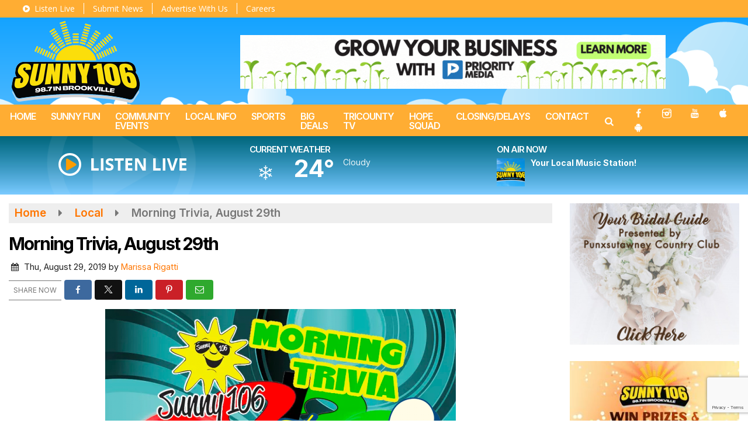

--- FILE ---
content_type: text/html; charset=UTF-8
request_url: https://www.sunny106.fm/local/morning-trivia-august-29th-2
body_size: 24853
content:
<!doctype html>
<html lang="en-US">
<head>
	<meta charset="UTF-8">
	<meta name="viewport" content="width=device-width, initial-scale=1">
	<link rel="profile" href="http://gmpg.org/xfn/11">
	<link rel="shortcut icon" href="https://www.sunny106.fm/wp-content/uploads/2022/10/Sunny-106_Logo_small-01-01.png">		<link rel="image_src" type="image/jpeg" href="https://www.sunny106.fm/wp-content/uploads/2019/03/Meadows-Morning-Trivia-800x420.png"/>
<link rel="canonical" href="https://www.sunny106.fm/local/morning-trivia-august-29th-2/"/>
<meta name="description" content="22 years ago today, in 1997, this media production/streaming company was founded. It started as a DVD rental service and then turned into a media streaming service in February 2007. &nbsp; Hulu Amazon Prime Netflix Answer&#8230;Netflix! Congrats to Ella Elensky of DuBois, winner of a [&hellip;]"/>
<meta property="og:image" content="https://www.sunny106.fm/wp-content/uploads/2019/03/Meadows-Morning-Trivia-800x420.png"/>
<meta name="robots" content="max-snippet:-1, max-image-preview:large, max-video-preview:-1"/>
<meta property="og:locale" content="en_US"/>
<meta property="og:type" content="article"/>
<meta property="og:title" content="Morning Trivia, August 29th - Sunny 106 FM"/>
<meta property="og:description" content="22 years ago today, in 1997, this media production/streaming company was founded. It started as a DVD rental service and then turned into a media streaming service in February 2007. &nbsp; Hulu Amazon Prime Netflix Answer&#8230;Netflix! Congrats to Ella Elensky of DuBois, winner of a [&hellip;]"/>
<meta property="og:url" content="https://www.sunny106.fm/local/morning-trivia-august-29th-2/"/>
<meta property="og:site_name" content="Sunny 106 FM"/>
<meta property="article:published_time" content="2019-08-29 07:00"/><meta property="og:image" content="https://www.sunny106.fm/wp-content/uploads/2019/03/Meadows-Morning-Trivia-800x420.png"/>
<meta property="og:image:secure_url" content="https://www.sunny106.fm/wp-content/uploads/2019/03/Meadows-Morning-Trivia-800x420.png" /><meta name="twitter:card" content="summary_large_image"/>
<meta name="twitter:description" content="22 years ago today, in 1997, this media production/streaming company was founded. It started as a DVD rental service and then turned into a media streaming service in February 2007. &nbsp; Hulu Amazon Prime Netflix Answer&#8230;Netflix! Congrats to Ella Elensky of DuBois, winner of a [&hellip;]">
<meta name="twitter:title" content="Morning Trivia, August 29th - Sunny 106 FM"/>
<meta name="twitter:image:alt" content="22 years ago today, in 1997, this media production/streaming company was founded. It started as a DVD rental service and then turned into a media streaming service in February 2007. &nbsp; Hulu Amazon Prime Netflix Answer&#8230;Netflix! Congrats to Ella Elensky of DuBois, winner of a [&hellip;]">
<meta name="twitter:image" content="https://www.sunny106.fm/wp-content/uploads/2019/03/Meadows-Morning-Trivia-800x420.png">	<!-- <script async src="https://pagead2.googlesyndication.com/pagead/js/adsbygoogle.js?client=ca-pub-1062868165396157" crossorigin="anonymous"></script> -->

<script type='text/javascript' src='https://adbundle.empowerlocal.co/bundle.js?publicationKey=sunny106-fm'></script>

<style>#placement_818695_0_i{width:100%;margin:0 auto;}</style><script type="text/javascript">var rnd = window.rnd || Math.floor(Math.random()*10e6);var pid818695 = window.pid818695 || rnd;var plc818695 = window.plc818695 || 0;var abkw = window.abkw || '';var absrc = 'https://ads.empowerlocal.co/adserve/;ID=181918;size=0x0;setID=818695;type=js;sw='+screen.width+';sh='+screen.height+';spr='+window.devicePixelRatio+';kw='+abkw+';pid='+pid818695+';place='+(plc818695++)+';rnd='+rnd+';click=CLICK_MACRO_PLACEHOLDER';var _absrc = absrc.split("type=js"); absrc = _absrc[0] + 'type=js;referrer=' + encodeURIComponent(document.location.href) + _absrc[1];document.write('<scr'+'ipt src="'+absrc+'" type="text/javascript"></'+'script>');</script>

	<style id="srr-style" type="text/css" media="screen">
		.srb-row .container-fluid{max-width:initial !important}
.site-branding img {max-height:140px !important}				@media screen and (max-width:991px){.desktoponly,.hidden_mobile{display:none !important}.stickywidget{position:inherit;top:auto}#site-navigation-wide,#sticky-menu-wrap,#stickymenu .navbuttonwrap{display:none}}
		@media screen and (min-width:991px){.mobileonly,.hidden_desktop{display:none !important}}
	</style>
	<title>Morning Trivia, August 29th &#8211; Sunny 106 FM</title>
<meta name='robots' content='max-image-preview:large' />
<link rel='dns-prefetch' href='//cdn.jsdelivr.net' />
<link rel='dns-prefetch' href='//www.google.com' />
<link rel='dns-prefetch' href='//fonts.googleapis.com' />
<link rel="alternate" type="application/rss+xml" title="Sunny 106 FM &raquo; Feed" href="https://www.sunny106.fm/feed/" />
<link rel="alternate" type="application/rss+xml" title="Sunny 106 FM &raquo; Comments Feed" href="https://www.sunny106.fm/comments/feed/" />
<link rel="alternate" type="application/rss+xml" title="Sunny 106 FM &raquo; Morning Trivia, August 29th Comments Feed" href="https://www.sunny106.fm/local/morning-trivia-august-29th-2/feed/" />
<link rel="alternate" title="oEmbed (JSON)" type="application/json+oembed" href="https://www.sunny106.fm/wp-json/oembed/1.0/embed?url=https%3A%2F%2Fwww.sunny106.fm%2Flocal%2Fmorning-trivia-august-29th-2%2F" />
<link rel="alternate" title="oEmbed (XML)" type="text/xml+oembed" href="https://www.sunny106.fm/wp-json/oembed/1.0/embed?url=https%3A%2F%2Fwww.sunny106.fm%2Flocal%2Fmorning-trivia-august-29th-2%2F&#038;format=xml" />
<style id='wp-img-auto-sizes-contain-inline-css' type='text/css'>
img:is([sizes=auto i],[sizes^="auto," i]){contain-intrinsic-size:3000px 1500px}
/*# sourceURL=wp-img-auto-sizes-contain-inline-css */
</style>

<style id='classic-theme-styles-inline-css' type='text/css'>
/*! This file is auto-generated */
.wp-block-button__link{color:#fff;background-color:#32373c;border-radius:9999px;box-shadow:none;text-decoration:none;padding:calc(.667em + 2px) calc(1.333em + 2px);font-size:1.125em}.wp-block-file__button{background:#32373c;color:#fff;text-decoration:none}
/*# sourceURL=/wp-includes/css/classic-themes.min.css */
</style>
<link rel='stylesheet' id='srr-ads-css-css' href='https://www.sunny106.fm/wp-content/plugins/srr-ads/includes/css/ads-style.css' type='text/css' media='all' />
<link rel='stylesheet' id='ads-style-css' href='https://www.sunny106.fm/wp-content/plugins/srr-ads/includes/css/ads-style.css' type='text/css' media='all' />
<link rel='stylesheet' id='srr-onair-css' href='https://www.sunny106.fm/wp-content/plugins/srr-onair/includes/css/onair.css' type='text/css' media='all' />
<link rel='stylesheet' id='fontawesome-local-css' href='https://www.sunny106.fm/wp-content/themes/srr-launch/assets/fontawesome-local/css/all.min.css' type='text/css' media='all' />
<link rel='stylesheet' id='srr-launch-style-css' href='https://www.sunny106.fm/wp-content/themes/srr-launch/style.css' type='text/css' media='all' />
<style id='srr-launch-style-inline-css' type='text/css'>
.carousel, .slider { display: none !important; }
/*# sourceURL=srr-launch-style-inline-css */
</style>
<link rel='stylesheet' id='srr-launch-bootstrap-css' href='https://www.sunny106.fm/wp-content/themes/srr-launch/assets/css/bootstrap.min.css' type='text/css' media='all' />
<link rel='stylesheet' id='srr-image-gallery-css' href='https://www.sunny106.fm/wp-content/plugins/srr-imagegallery/includes/css/srr-image-gallery.css' type='text/css' media='screen' />
<link rel='stylesheet' id='csf-google-web-fonts-css' href='//fonts.googleapis.com/css?family=Open%20Sans:400,600%7CInter:600,500,400,700&#038;display=swap' type='text/css' media='all' />
<link rel='stylesheet' id='srr-weather-css' href='https://www.sunny106.fm/wp-content/plugins/srr-weather/includes/css/weather.min.css' type='text/css' media='all' />
<style id='srr-weather-inline-css' type='text/css'>
.srrwx-acc-toggle, .weather-acc-toggle, #weatheralert-carousel h5, #weatheralert-carousel a, #weatheralert-carousel a:hover, #weatheralert-carousel span {color:#da1f2e;font-weight:bold;}.srrwx-acc-toggle, .weather-acc-toggle, #localalert-weather, #weatheralert-carousel {background-color:#e1e1e1;}.srrwx-alert, .weather-acc-content, .weather-acc-content * {color:#141414;}.srrwx-alert, .weather-acc-content {background-color:#eeeeee;}
/*# sourceURL=srr-weather-inline-css */
</style>
<script type="text/javascript" src="https://www.sunny106.fm/wp-includes/js/jquery/jquery.min.js" id="jquery-core-js"></script>
<script type="text/javascript" id="jquery-js-before">
/* <![CDATA[ */
window.SRR_Launch = window.SRR_Launch || {}; window.SRR_Launch.swapPlayer = "enabled";
//# sourceURL=jquery-js-before
/* ]]> */
</script>
<link rel="https://api.w.org/" href="https://www.sunny106.fm/wp-json/" /><link rel="alternate" title="JSON" type="application/json" href="https://www.sunny106.fm/wp-json/wp/v2/posts/5666" /><link rel="EditURI" type="application/rsd+xml" title="RSD" href="https://www.sunny106.fm/xmlrpc.php?rsd" />
<link rel="canonical" href="https://www.sunny106.fm/local/morning-trivia-august-29th-2/" />
<link rel='shortlink' href='https://www.sunny106.fm/?p=5666' />
<div id="srrads-site-url" data-site-url="https://www.sunny106.fm"></div>                <style type="text/css">
                    /* Hide the original audio tag after our script has enhanced it */
                    audio.custom-enhanced {
                        display: none !important;
                    }

                    /* --- THIS IS THE DEFINITIVE FIX FOR THE INVISIBLE TIME --- */
                    /* This rule makes the time counter and progress bar visible on ALL screen sizes. */
                    .minimal-player .progress-container,
                    .minimal-player .play-counter {
                        display: block !important;
                        visibility: visible !important;
                        opacity: 1 !important;
                    }

                    /* This is the main container for the minimal player. */
                    .minimal-player {
                        display: flex !important;
                        align-items: center;
                        width: 100%;
                        margin: 10px 0;
                    }

                    /* Layout adjustments for overlay and vertical alignment. */
                    .minimal-player .progress-container {
                        flex-grow: 1;
                        position: relative;
                        display: flex;
                        align-items: center;
                        justify-content: center;
                    }

                    .minimal-player .progress-bar {
                        position: absolute;
                        left: 0;
                        top: 0;
                        height: 100%;
                        z-index: 1;
                    }

                    .minimal-player .play-counter {
                        position: relative;
                        z-index: 2;
                        font-size: 12px;
                        text-shadow: 1px 1px 1px rgba(0,0,0,0.6);
                    }
                </style>
                <style type="text/css">.contest-entry{background-color:transparent!important}.event-style2 .event-date, .event-style3 .event-date{color:#FFFFFF}.event-style2 .event-date, .event-style3 .event-date{background-color:#222222}body{background-image:linear-gradient(#0a9fff,#ffffff);background-position:center top;background-repeat:repeat-x;background-attachment:fixed;}#content>.container{background-color:#ffffff;}.container, .contained{max-width:1600px!important;}.topbar{background-color:#ffad33}.topbar, .topbar-content, .topbar-content a{font-family:"Open Sans";color:#ffffff;font-weight:normal;text-align:left;text-transform:none;font-size:14px;line-height:14px;}.topbar-nav a, .topbar a, .topbar-content a{color:#aaaaaa;}.topbar-nav a, .topbar a, .topbar-content a:hover{color:#ffffff;}.topbar-nav a, .topbar a, .topbar-content a:active{color:#ffffff;}.site-branding{margin-top:3px;margin-right:0px;margin-bottom:0px;margin-left:20px;}#masthead{background-image:url(https://www.sunny106.fm/wp-content/uploads/2022/01/newsky.png);background-color:transparent;background-position:center bottom;background-repeat:no-repeat;background-size:cover;}#header-top{padding-top:0px;padding-right:0px;padding-bottom:0px;padding-left:0px;}[data-view="mobile"] #header-top{padding-top:0px;padding-right:0px;padding-bottom:0px;padding-left:0px;}.site-branding-text, .site-branding-text-mobile{color:#FFFFFF;}#stickymenu .site-branding-text, #stickymenu .site-branding-text-mobile{color:#FFFFFF;}.header-content{background-color:transparent}.header-content, .header-content-inline{padding-top:30px;}#header-widgets .container{height:100px;}#header-widgets{background-image:linear-gradient(#00657a,transparent);}.header-widget-title{font-family:"Inter";color:#ffffff;font-weight:600;text-transform:uppercase;font-size:15px;line-height:15px;letter-spacing:-1px;}.header-widget, .header-widget a, .header-widget a:hover, .header-widget a:focus, .header-widget a:visited{color:#ffffff;}#above-header-sidebar-wrap{padding-top:5px;padding-right:0px;padding-bottom:5px;padding-left:0px;}#above-header-sidebar-wrap{background-color:#343a40;background-position:center center;background-size:cover;}#below-header-sidebar-wrap{padding-top:15px;padding-right:0px;padding-bottom:15px;padding-left:0px;}#below-header-sidebar-wrap{background-color:#343a40;background-position:center center;background-size:cover;}#header-hero-wrap,#page-header-wrap{padding-top:15px;padding-right:0px;padding-bottom:15px;padding-left:0px;}#header-hero-wrap, #header-hero-wrap *,#page-header-wrap, #page-header-wrap *{color:#ffffff}#site-navigation-wide{background-color:#ffad33}#primary-menu-wrap a, #primary-menu-wrap li a, #primary-menu-wrap .dropdown-menu a, .socialbar a, #primary-menu-wrap .navsearchbutt,li.flymenu:before, .navmenubutton a{font-family:"Inter";color:#ffffff;font-weight:600;text-transform:uppercase;font-size:16px;line-height:16px;letter-spacing:-1px;}#primary-menu-wrap a:hover, #primary-menu .nav-item.active a.dropdown-toggle, #primary-menu .current-menu-parent a.dropdown-toggle, #primary-menu .current_page_item.menu-item-home a, .socialbar a:hover, .navsearchbutt:hover, #primary-menu .current-menu-item, #primary-menu .current_page_parent > .nav-link, #primary-menu .current-post-ancestor > .nav-link, #primary-menu .current-menu-parent > .nav-link, #primary-menu .current-post-parent > .nav-link{background-color:#ff7c00}#primary-nav .navbar a:hover, #primary-nav.navbar li a:hover, #primary-menu-wrap .active a,#primary-menu-wrap a:hover,.navsearchbutt:hover i, .socialbar a:hover, #primary-menu .current-menu-ancestor > .nav-link, #primary-menu .current-menu-item > .nav-link, #primary-menu .current-menu-ancestor .active a.nav-link,#primary-menu .current-menu-parent a.dropdown-toggle,#primary-menu .current-post-ancestor > .nav-link, #primary-menu .current-menu-parent > .nav-link, #primary-menu .current-post-parent > .nav-link{color:#ffffff;}#primary-menu-wrap{padding-top:0px;padding-right:0px;padding-bottom:0px;padding-left:3px;}#masthead .navbar-nav .nav-link, #masthead .navbar-expand-lg .navbar-nav .nav-link, #masthead .navbar-expand-xl .navbar-nav .nav-link,#masthead .navsearchbutt,#masthead .socialbar a, #masthead li.flymenu:before{padding-top:12px;padding-right:12px;padding-bottom:10px;padding-left:12px;}.navbar-nav .nav-item{margin-top:0px;margin-right:0px;margin-bottom:0px;margin-left:2px;}#primary-menu .dropdown-menu{background-color:#ffad33}#primary-menu .dropdown-menu a, #primary-menu .dropdown-menu li a{font-family:"Inter";color:#ffffff;font-weight:500;text-transform:uppercase;font-size:16px;line-height:16px;letter-spacing:-1px;}#primary-menu .dropdown-menu a:hover, #primary-menu .dropdown-menu li a:hover, #primary-menu .dropdown-menu .active, #primary-menu .current-menu-ancestor>a{background-color:#ff7c00}#primary-menu .dropdown-menu a:hover, #primary-menu .dropdown-menu li a:hover, #primary-menu .dropdown-menu .active, .current-menu-ancestor > a, #primary-menu .dropdown-menu .active a.nav-link{color:#ffffff;}#masthead .dropdown-menu .nav-item .nav-link{padding-top:10px;padding-right:10px;padding-bottom:10px;padding-left:10px;}#site-navigation-wide{padding-top:0px;padding-bottom:0px;}.navmenubutton a{padding-top:5px;padding-right:15px;padding-bottom:5px;padding-left:15px;}.navmenubutton{margin-top:0px;margin-bottom:0px;}.navmenubutton a.button1,#primary-menu-wrap .navmenubutton a.button1,#primary-menu-wrap .navmenubutton a.button1:hover{color:#222222;}.navmenubutton a.button1,#primary-menu-wrap .navmenubutton a.button1,#primary-menu-wrap .navmenubutton a.button1:hover{color:#ffffff;}.navmenubutton a.button2,#primary-menu-wrap .navmenubutton a.button2,#primary-menu-wrap .navmenubutton a.button2:hover{color:#222222;}.navmenubutton a.button2,#primary-menu-wrap .navmenubutton a.button2,#primary-menu-wrap .navmenubutton a.button2:hover{color:#ffffff;}#stickymenu{background-color:#ffad33;background-position:center center;background-size:cover;}#stickymenu a, #stickymenu li a,#stickymenu .socialbar, #stickymenu .navsearchbutt{font-family:"Inter";color:#ffffff;font-weight:600;text-transform:uppercase;font-size:19px;line-height:19px;letter-spacing:-1px;}#stickymenu .navbar a:hover, #stickymenu .navbar li a:hover, #stickymenu .active a,#stickymenu a:hover, #stickymenu .navsearchbutt:hover i, #stickymenu .socialbar a:hover, #stickymenu .current-menu-ancestor > a.nav-link, #stickymenu .current-menu-ancestor .active a.nav-link, #stickymenu .current-menu-parent a{background-color:#ff7c00}#stickymenu .navbar a:hover, #stickymenu .navbar li a:hover, #stickymenu .active a, #stickymenu a:hover, #stickymenu .socialbar a:hover, #stickymenu .current-menu-ancestor > a.nav-link, #stickymenu .current_page_parent > .nav-link{color:#ffffff;}#stickymenu .dropdown-menu,#stickymenu .dropdown-menu a{background-color:#ffad33}#stickymenu .dropdown-menu a{font-family:"Inter";color:#ffffff;font-weight:500;text-transform:uppercase;font-size:19px;line-height:19px;letter-spacing:-1px;}#stickymenu .dropdown-menu a:hover, #stickymenu .dropdown-menu li a:hover, #stickymenu .dropdown-menu .active, #stickymenu .current-menu-ancestor>a{background-color:#ff7c00}#stickymenu .dropdown-menu a:hover, #stickymenu .dropdown-menu li a:hover, #stickymenu .dropdown-menu .active, .current-menu-ancestor>a, #stickymenu .dropdown-menu .active a, #stickymenu .navsearchbutt:hover i, #stickymenu .socialbar a:hover, #stickymenu .dropdown-menu .current-menu-item > a.nav-link, #stickymenu .current-menu-parent > a.nav-link, #stickymenu .current-menu-ancestor a.active{color:#ffffff;}#sticky-menu-wrap{padding-top:0px;padding-right:0px;padding-bottom:0px;padding-left:0px;}#stickymenu li a, #stickymenu .navmenubutton a, #stickymenu .navsearchbutt,#stickymenu .socialbar a,#stickymenu .flymenu:before{padding-top:7px;padding-right:12px;padding-bottom:7px;padding-left:12px;}#stickymenu .dropdown-menu li a{padding-top:10px;padding-right:10px;padding-bottom:10px;padding-left:10px;}#stickymenu .sidenav_button i{color:#ffffff}.sidenav, #fly-wrap{background-image:linear-gradient(#ffad33,#d16500);}a.closebtn, a.closebtn:hover, #side-menu a, #side-menu a:hover, .menu-mobile-menu-container a, .menu-mobile-menu-container a:hover,.sidenav_custom_button a,.sidenav ul li.menu-item-has-children:after,.fly-nav-menu a,.fly-nav-menu a:hover,nav.fly-nav-menu ul li.menu-item-has-children:after,.fly-soc-head,.menubar .srricon, .menubar .srricon:hover,#fly-wrap .searchform input,#mySidenav .searchform input,#fly-wrap .searchform input::placeholder,#mySidenav .searchform input::placeholder{font-family:"Inter";color:#ffffff;font-weight:600;text-transform:uppercase;font-size:18px;line-height:24px;letter-spacing:-1px;}.menu-mobile-menu-container a, #side-menu a,.fly-nav-menu a, nav.fly-nav-menu ul li.menu-item-has-children:after, .sidenav ul li.menu-item-has-children:after{padding-top:4px;padding-bottom:4px;}#mobilemenu-sidebar-wrap .widget-title, #mobilemenu-sidebar-wrap .header-widget-title{font-family:"Open Sans";color:#eeeeee;font-weight:600;text-transform:uppercase;font-size:15px;line-height:15px;letter-spacing:-1px;}.sidenav_button i,.flymenu i{color:#fbde0b}#mySidenav .sidenav_button i,#fly-wrap .flymenu i{color:#ffffff}#side-logo img{max-height:200px;}.sidenav_custom_button a{color:#222222;}.sidenav_custom_button a{color:#ffffff;}.flyout_custom_button a{color:#222222;}.flyout_custom_button a{color:#ffffff;}#localalert{background-color:#dd3333;}#localalert{font-family:"Open Sans";color:#ffffff;font-style:400;text-align:left;font-size:15px;line-height:17px;}#localalert a{color:#f1f1f1;}#localalert a:hover{color:#ffffff;}body{font-family:"Inter";color:#1e1e1e;font-weight:normal;text-transform:none;font-size:19px;line-height:24px;}h1, h1 a, h1 a:hover, h1 a:active, h1 a:visited{font-family:"Inter";color:#000000;font-weight:700;font-size:30px;line-height:40px;letter-spacing:-2px;}h2, h2 a, h2 a:hover, h2 a:active, h2 a:visited,h2.entry-title,.latest-title h2{font-family:"Inter";color:#000000;font-weight:700;font-size:26px;line-height:30px;letter-spacing:-1px;}h3, h3 a, h3 a:hover, h3 a:active, h3 a:visited,h3.entry-title,.latest-title h3{font-family:"Inter";color:#000000;font-weight:700;font-size:22px;line-height:25px;letter-spacing:-1px;}h4, h4 a, h4 a:hover, h4 a:active, h4 a:visited{font-family:"Inter";color:#000000;font-weight:700;font-size:19px;line-height:19px;letter-spacing:-1px;}h5, h5 a, h5 a:hover, h5 a:active, h5 a:visited{font-family:"Inter";color:#000000;font-weight:600;font-size:17px;line-height:17px;letter-spacing:-1px;}a{color:#ff7600;}a:hover{color:#555555;}a:active{color:#555555;}#page-header-wrap{padding-top:45px;padding-right:0px;padding-bottom:45px;padding-left:0px;}#page-header-wrap, #page-header-wrap *{color:#ffffff}#post-header-wrap{padding-top:45px;padding-right:0px;padding-bottom:45px;padding-left:0px;}#post-header-wrap, #post-header-wrap *{color:#ffffff}.post-format-right i, .post-format-center, .post-format-left i{color:#FFFFFF;}.post-format-right i, .post-format-center, .post-format-left i{background-color:#555555;}.post-sharing a{color:#FFFFFF;}.post-social{background-color:#555555;}.post-social:hover{background-color:#222222;}#sidebar-right .widget-title, #sidebar-left .widget-title, #content .widget-title{background-color:#ff9d00;}#sidebar-right .widget-title, #sidebar-left .widget-title, #content .widget-title, #sidebar-right .widget-title a, #sidebar-left .widget-title a, #content .widget-title a{font-family:"Inter";color:#ffffff;font-weight:700;text-align:left;text-transform:uppercase;font-size:20px;line-height:20px;letter-spacing:-1px;}#sidebar-right .widget-title, #sidebar-left .widget-title, #content .widget-title{padding-top:8px;padding-right:5px;padding-bottom:6px;padding-left:10px;}#sidebar-right .widget-title, #sidebar-left .widget-title, #content .widget-title{margin-top:0px;margin-right:0px;margin-bottom:10px;margin-left:0px;}#sidebar-right .widget-title span, #sidebar-left .widget-title span, #content .widget-title span{padding-top:0px;padding-right:0px;padding-bottom:0px;padding-left:0px;}#sidebar-right .widget, #sidebar-left .widget, #content .widget{padding-top:0px;padding-right:0px;padding-bottom:0px;padding-left:0px;}.site-footer{background-image:linear-gradient(#333333,#222222);}.site-footer{padding-top:10px;padding-right:0px;padding-bottom:0px;padding-left:0px;}.site-footer, .site-footer .vfbp-form, .site-footer .vfbp-form .vfb-help-block, .site-footer .vfb-control-label, .site-footer .widget_nav_menu ul.nav li a{font-family:"Inter";color:#ffffff;font-weight:normal;font-size:16px;line-height:24px;}.site-footer a, .site-footer .widget a, footer .latest-title h3, footer .latest-title a:hover{color:#ffffff;}footer .widget-title, footer #srr-form-wrap, footer .vfb-control-label, footer .entry-title{font-family:"Open Sans";color:#ffffff;font-weight:600;text-transform:none;font-size:22px;line-height:22px;letter-spacing:-1px;}footer .widget-title{padding-top:5px;padding-right:5px;padding-bottom:5px;padding-left:10px;}footer .widget-title{margin-top:0px;margin-right:0px;margin-bottom:10px;margin-left:0px;}.copyright{background-color:transparent;}.copyright{font-family:"Inter";color:#eee;font-weight:normal;text-align:center;font-size:15px;line-height:16px;}.copyright a{color:#eeeeee;}.copyright a:hover{color:#ffffff;}.copyright a:active{color:#ffffff;}.copyright a:visited{color:#eeeeee;}.copyright a:focus{color:#ffffff;}.copyright{margin-top:0px;margin-right:0px;margin-bottom:0px;margin-left:0px;}#stickybottom{background-color:#111111;}#stickybottom{padding-top:10px;padding-right:10px;padding-bottom:10px;padding-left:10px;}#stickybottom{font-family:"Open Sans";color:#eee;font-style:600;text-align:center;font-size:17px;line-height:17px;}#stickybottom a{color:#eeeeee;}#stickybottom a:hover{color:#ffffff;}#stickybottom a:active{color:#ffffff;}#stickybottom a:visited{color:#eeeeee;}#stickybottom a:focus{color:#ffffff;}.play-pause-btn i:before,.play-counter{color:#ffffff}.play-pause-btn{background-color:#007bff}.progress-bar{background-color:#007bff}.progress-container{background-color:#8b8b8b7c}.minimal-player{background-color:#242424}.button, .btn, input[type="button"]:active, input[type="button"], input[type="reset"], input[type="reset"], input[type="submit"], .paginav a, .nav-tabs>li a.active, #onair-nav>li a.active, .vfbp-form .btn, .vfbp-form .btn-primary{background-color:#ffad33!important}.btn:hover, .btn:active, .button:hover, .button:active, input[type="button"]:active, input[type="button"]:hover, input[type="reset"]:active, input[type="reset"]:hover, input[type="submit"]:active, input[type="submit"]:hover, .paginav span, .paginav a:hover, .vfbp-form .btn:hover, .vfbp-form .btn-primary:hover{background-color:#ff7c00!important}a.button, a.button:hover, .button, .button:hover, .button:active, .btn, .btn:hover, .btn:active, input[type="button"]:active, input[type="button"], input[type="reset"], input[type="reset"], input[type="submit"], .paginav span, .paginav a, .nav-tabs>li>a, .nav-tabs>li.active>a, .nav-tabs>li.active>a:hover, .nav-tabs>li.active>a:focus, .vfbp-form .btn, .vfbp-form .btn-primary, a.button:not([href]):not([tabindex]){font-family:"Inter"!important;color:#FFFFFF!important;font-weight:normal!important;font-size:16px!important;}button, .button, .btn, input[type="button"], input[type="reset"], input[type="submit"], .vfbp-form .btn{padding-top:8px!important;padding-right:15px!important;padding-bottom:8px!important;padding-left:15px!important;}form, .css-event-form, #srr-form-wrap, .vfbp-form, .gravity-theme{background-color:transparent}#content form, .gravity-theme{padding-top:15px;padding-right:0px;padding-bottom:15px;padding-left:0px;}.vfbp-form .vfb-form-control, .gfield_label{color:#222222!important;}input, select, textarea, .vfbp-form .vfb-form-control{color:#141414!important;}input, select, textarea, .vfbp-form .vfb-form-control{background-color:#ffffff!important}input, select, textarea, .vfbp-form .vfb-form-control, .tml .tml-field{border-top-width:1px!important;border-right-width:1px!important;border-bottom-width:1px!important;border-left-width:1px!important;border-color:#dbdbdb!important;border-style:solid!important;}</style><style id='global-styles-inline-css' type='text/css'>
:root{--wp--preset--aspect-ratio--square: 1;--wp--preset--aspect-ratio--4-3: 4/3;--wp--preset--aspect-ratio--3-4: 3/4;--wp--preset--aspect-ratio--3-2: 3/2;--wp--preset--aspect-ratio--2-3: 2/3;--wp--preset--aspect-ratio--16-9: 16/9;--wp--preset--aspect-ratio--9-16: 9/16;--wp--preset--color--black: #000000;--wp--preset--color--cyan-bluish-gray: #abb8c3;--wp--preset--color--white: #ffffff;--wp--preset--color--pale-pink: #f78da7;--wp--preset--color--vivid-red: #cf2e2e;--wp--preset--color--luminous-vivid-orange: #ff6900;--wp--preset--color--luminous-vivid-amber: #fcb900;--wp--preset--color--light-green-cyan: #7bdcb5;--wp--preset--color--vivid-green-cyan: #00d084;--wp--preset--color--pale-cyan-blue: #8ed1fc;--wp--preset--color--vivid-cyan-blue: #0693e3;--wp--preset--color--vivid-purple: #9b51e0;--wp--preset--gradient--vivid-cyan-blue-to-vivid-purple: linear-gradient(135deg,rgb(6,147,227) 0%,rgb(155,81,224) 100%);--wp--preset--gradient--light-green-cyan-to-vivid-green-cyan: linear-gradient(135deg,rgb(122,220,180) 0%,rgb(0,208,130) 100%);--wp--preset--gradient--luminous-vivid-amber-to-luminous-vivid-orange: linear-gradient(135deg,rgb(252,185,0) 0%,rgb(255,105,0) 100%);--wp--preset--gradient--luminous-vivid-orange-to-vivid-red: linear-gradient(135deg,rgb(255,105,0) 0%,rgb(207,46,46) 100%);--wp--preset--gradient--very-light-gray-to-cyan-bluish-gray: linear-gradient(135deg,rgb(238,238,238) 0%,rgb(169,184,195) 100%);--wp--preset--gradient--cool-to-warm-spectrum: linear-gradient(135deg,rgb(74,234,220) 0%,rgb(151,120,209) 20%,rgb(207,42,186) 40%,rgb(238,44,130) 60%,rgb(251,105,98) 80%,rgb(254,248,76) 100%);--wp--preset--gradient--blush-light-purple: linear-gradient(135deg,rgb(255,206,236) 0%,rgb(152,150,240) 100%);--wp--preset--gradient--blush-bordeaux: linear-gradient(135deg,rgb(254,205,165) 0%,rgb(254,45,45) 50%,rgb(107,0,62) 100%);--wp--preset--gradient--luminous-dusk: linear-gradient(135deg,rgb(255,203,112) 0%,rgb(199,81,192) 50%,rgb(65,88,208) 100%);--wp--preset--gradient--pale-ocean: linear-gradient(135deg,rgb(255,245,203) 0%,rgb(182,227,212) 50%,rgb(51,167,181) 100%);--wp--preset--gradient--electric-grass: linear-gradient(135deg,rgb(202,248,128) 0%,rgb(113,206,126) 100%);--wp--preset--gradient--midnight: linear-gradient(135deg,rgb(2,3,129) 0%,rgb(40,116,252) 100%);--wp--preset--font-size--small: 13px;--wp--preset--font-size--medium: 20px;--wp--preset--font-size--large: 36px;--wp--preset--font-size--x-large: 42px;--wp--preset--spacing--20: 0.44rem;--wp--preset--spacing--30: 0.67rem;--wp--preset--spacing--40: 1rem;--wp--preset--spacing--50: 1.5rem;--wp--preset--spacing--60: 2.25rem;--wp--preset--spacing--70: 3.38rem;--wp--preset--spacing--80: 5.06rem;--wp--preset--shadow--natural: 6px 6px 9px rgba(0, 0, 0, 0.2);--wp--preset--shadow--deep: 12px 12px 50px rgba(0, 0, 0, 0.4);--wp--preset--shadow--sharp: 6px 6px 0px rgba(0, 0, 0, 0.2);--wp--preset--shadow--outlined: 6px 6px 0px -3px rgb(255, 255, 255), 6px 6px rgb(0, 0, 0);--wp--preset--shadow--crisp: 6px 6px 0px rgb(0, 0, 0);}:where(.is-layout-flex){gap: 0.5em;}:where(.is-layout-grid){gap: 0.5em;}body .is-layout-flex{display: flex;}.is-layout-flex{flex-wrap: wrap;align-items: center;}.is-layout-flex > :is(*, div){margin: 0;}body .is-layout-grid{display: grid;}.is-layout-grid > :is(*, div){margin: 0;}:where(.wp-block-columns.is-layout-flex){gap: 2em;}:where(.wp-block-columns.is-layout-grid){gap: 2em;}:where(.wp-block-post-template.is-layout-flex){gap: 1.25em;}:where(.wp-block-post-template.is-layout-grid){gap: 1.25em;}.has-black-color{color: var(--wp--preset--color--black) !important;}.has-cyan-bluish-gray-color{color: var(--wp--preset--color--cyan-bluish-gray) !important;}.has-white-color{color: var(--wp--preset--color--white) !important;}.has-pale-pink-color{color: var(--wp--preset--color--pale-pink) !important;}.has-vivid-red-color{color: var(--wp--preset--color--vivid-red) !important;}.has-luminous-vivid-orange-color{color: var(--wp--preset--color--luminous-vivid-orange) !important;}.has-luminous-vivid-amber-color{color: var(--wp--preset--color--luminous-vivid-amber) !important;}.has-light-green-cyan-color{color: var(--wp--preset--color--light-green-cyan) !important;}.has-vivid-green-cyan-color{color: var(--wp--preset--color--vivid-green-cyan) !important;}.has-pale-cyan-blue-color{color: var(--wp--preset--color--pale-cyan-blue) !important;}.has-vivid-cyan-blue-color{color: var(--wp--preset--color--vivid-cyan-blue) !important;}.has-vivid-purple-color{color: var(--wp--preset--color--vivid-purple) !important;}.has-black-background-color{background-color: var(--wp--preset--color--black) !important;}.has-cyan-bluish-gray-background-color{background-color: var(--wp--preset--color--cyan-bluish-gray) !important;}.has-white-background-color{background-color: var(--wp--preset--color--white) !important;}.has-pale-pink-background-color{background-color: var(--wp--preset--color--pale-pink) !important;}.has-vivid-red-background-color{background-color: var(--wp--preset--color--vivid-red) !important;}.has-luminous-vivid-orange-background-color{background-color: var(--wp--preset--color--luminous-vivid-orange) !important;}.has-luminous-vivid-amber-background-color{background-color: var(--wp--preset--color--luminous-vivid-amber) !important;}.has-light-green-cyan-background-color{background-color: var(--wp--preset--color--light-green-cyan) !important;}.has-vivid-green-cyan-background-color{background-color: var(--wp--preset--color--vivid-green-cyan) !important;}.has-pale-cyan-blue-background-color{background-color: var(--wp--preset--color--pale-cyan-blue) !important;}.has-vivid-cyan-blue-background-color{background-color: var(--wp--preset--color--vivid-cyan-blue) !important;}.has-vivid-purple-background-color{background-color: var(--wp--preset--color--vivid-purple) !important;}.has-black-border-color{border-color: var(--wp--preset--color--black) !important;}.has-cyan-bluish-gray-border-color{border-color: var(--wp--preset--color--cyan-bluish-gray) !important;}.has-white-border-color{border-color: var(--wp--preset--color--white) !important;}.has-pale-pink-border-color{border-color: var(--wp--preset--color--pale-pink) !important;}.has-vivid-red-border-color{border-color: var(--wp--preset--color--vivid-red) !important;}.has-luminous-vivid-orange-border-color{border-color: var(--wp--preset--color--luminous-vivid-orange) !important;}.has-luminous-vivid-amber-border-color{border-color: var(--wp--preset--color--luminous-vivid-amber) !important;}.has-light-green-cyan-border-color{border-color: var(--wp--preset--color--light-green-cyan) !important;}.has-vivid-green-cyan-border-color{border-color: var(--wp--preset--color--vivid-green-cyan) !important;}.has-pale-cyan-blue-border-color{border-color: var(--wp--preset--color--pale-cyan-blue) !important;}.has-vivid-cyan-blue-border-color{border-color: var(--wp--preset--color--vivid-cyan-blue) !important;}.has-vivid-purple-border-color{border-color: var(--wp--preset--color--vivid-purple) !important;}.has-vivid-cyan-blue-to-vivid-purple-gradient-background{background: var(--wp--preset--gradient--vivid-cyan-blue-to-vivid-purple) !important;}.has-light-green-cyan-to-vivid-green-cyan-gradient-background{background: var(--wp--preset--gradient--light-green-cyan-to-vivid-green-cyan) !important;}.has-luminous-vivid-amber-to-luminous-vivid-orange-gradient-background{background: var(--wp--preset--gradient--luminous-vivid-amber-to-luminous-vivid-orange) !important;}.has-luminous-vivid-orange-to-vivid-red-gradient-background{background: var(--wp--preset--gradient--luminous-vivid-orange-to-vivid-red) !important;}.has-very-light-gray-to-cyan-bluish-gray-gradient-background{background: var(--wp--preset--gradient--very-light-gray-to-cyan-bluish-gray) !important;}.has-cool-to-warm-spectrum-gradient-background{background: var(--wp--preset--gradient--cool-to-warm-spectrum) !important;}.has-blush-light-purple-gradient-background{background: var(--wp--preset--gradient--blush-light-purple) !important;}.has-blush-bordeaux-gradient-background{background: var(--wp--preset--gradient--blush-bordeaux) !important;}.has-luminous-dusk-gradient-background{background: var(--wp--preset--gradient--luminous-dusk) !important;}.has-pale-ocean-gradient-background{background: var(--wp--preset--gradient--pale-ocean) !important;}.has-electric-grass-gradient-background{background: var(--wp--preset--gradient--electric-grass) !important;}.has-midnight-gradient-background{background: var(--wp--preset--gradient--midnight) !important;}.has-small-font-size{font-size: var(--wp--preset--font-size--small) !important;}.has-medium-font-size{font-size: var(--wp--preset--font-size--medium) !important;}.has-large-font-size{font-size: var(--wp--preset--font-size--large) !important;}.has-x-large-font-size{font-size: var(--wp--preset--font-size--x-large) !important;}
/*# sourceURL=global-styles-inline-css */
</style>
<link rel='stylesheet' id='srr-ads-style-css' href='https://www.sunny106.fm/wp-content/plugins/srr-ads/includes/css/ads-style.css' type='text/css' media='all' />
<link rel='stylesheet' id='srr-onair-widget-css' href='https://www.sunny106.fm/wp-content/plugins/srr-onair/includes/css/onair-widget.css' type='text/css' media='all' />
<link rel='stylesheet' id='srricons-css' href='https://www.sunny106.fm/wp-content/themes/srr-launch/assets/css/srricons.css' type='text/css' media='all' />
</head>
<body class="wp-singular post-template-default single single-post postid-5666 single-format-standard wp-theme-srr-launch category-local">
<div id="mySidenav" class="sidenav sidenav-right">
    <div style="height:40px"></div>    <a href="javascript:void(0)" class="closebtn sidenav_button" aria-label="Close" role="button"><i class="srricon icon-cancel"></i></a>
    <style>#mobilemenu-sidebar-wrap,#mobilemenu-sidebar-wrap a,#mobilemenu-sidebar-wrap a:hover{color:#ffffff}#side-menu .dropdown-toggle{height:25px}</style>
    <div class="menu-main-menu-container"><ul id="side-menu" class="side-navbar-nav"><li id="menu-item-18" class="menu-item menu-item-type-custom menu-item-object-custom menu-item-home menu-item-18"><a href="https://www.sunny106.fm/">Home</a></li>
<li id="menu-item-3429" class="menu-item menu-item-type-post_type menu-item-object-page menu-item-has-children dropdown menu-item-3429 dropdown-submenu"><a href="https://www.sunny106.fm/sunny-fun/">Sunny Fun </a><b class="srr-dropdown-toggle"></b>
<ul class="dropdown-menu sub-menu depth_0">
	<li id="menu-item-12272" class="menu-item menu-item-type-post_type menu-item-object-post menu-item-has-children dropdown menu-item-12272 dropdown-submenu"><a href="https://www.sunny106.fm/lifestyle/feel-good-friday/">Feel Good Friday </a><b class="srr-dropdown-toggle"></b>
	<ul class="dropdown-menu sub-menu depth_1">
		<li id="menu-item-12290" class="menu-item menu-item-type-post_type menu-item-object-page menu-item-12290"><a href="https://www.sunny106.fm/feel-good-friday-segments/">Feel Good Friday Segments</a></li>
	</ul>
</li>
	<li id="menu-item-11835" class="menu-item menu-item-type-post_type menu-item-object-page menu-item-11835"><a href="https://www.sunny106.fm/tri-county-bridal-guide/">Tri-County Bridal Guide</a></li>
	<li id="menu-item-10254" class="menu-item menu-item-type-post_type menu-item-object-page menu-item-has-children dropdown menu-item-10254 dropdown-submenu"><a href="https://www.sunny106.fm/community-spotlight-form/">Priority First FCU Community Spotlight </a><b class="srr-dropdown-toggle"></b>
	<ul class="dropdown-menu sub-menu depth_1">
		<li id="menu-item-12165" class="menu-item menu-item-type-post_type menu-item-object-page menu-item-12165"><a href="https://www.sunny106.fm/community-spotlight-recipients/">Community Spotlight Recipients</a></li>
	</ul>
</li>
	<li id="menu-item-11179" class="menu-item menu-item-type-post_type menu-item-object-page menu-item-11179"><a href="https://www.sunny106.fm/adoptable-pet-of-the-week/">Adoptable Pet of the Week!</a></li>
	<li id="menu-item-439" class="menu-item menu-item-type-custom menu-item-object-custom menu-item-has-children dropdown menu-item-439 dropdown-submenu"><a href="https://www.sunny106.fm/category/contest">Contests </a><b class="srr-dropdown-toggle"></b>
	<ul class="dropdown-menu sub-menu depth_1">
		<li id="menu-item-11791" class="menu-item menu-item-type-post_type menu-item-object-post menu-item-11791"><a href="https://www.sunny106.fm/local/make-em-happy/">Make ‘Em Happy Monday</a></li>
		<li id="menu-item-12280" class="menu-item menu-item-type-post_type menu-item-object-post menu-item-12280"><a href="https://www.sunny106.fm/local/win-big-with-the-pa-lottery-and-sunny-106/">Win BIG: PA Lottery &#038; Sunny!</a></li>
		<li id="menu-item-3423" class="menu-item menu-item-type-post_type menu-item-object-page menu-item-3423"><a href="https://www.sunny106.fm/contest-guidelines/">Contest Guidelines</a></li>
	</ul>
</li>
</ul>
</li>
<li id="menu-item-3325" class="menu-item menu-item-type-custom menu-item-object-custom menu-item-3325"><a target="_blank" href="http://connectradio.fm/events/">Community Events</a></li>
<li id="menu-item-3425" class="menu-item menu-item-type-post_type menu-item-object-page menu-item-has-children dropdown menu-item-3425 dropdown-submenu"><a href="https://www.sunny106.fm/local-info/">Local Info </a><b class="srr-dropdown-toggle"></b>
<ul class="dropdown-menu sub-menu depth_0">
	<li id="menu-item-3426" class="menu-item menu-item-type-custom menu-item-object-custom menu-item-has-children dropdown menu-item-3426 dropdown-submenu"><a href="https://www.connectradio.fm/category/news/">News </a><b class="srr-dropdown-toggle"></b>
	<ul class="dropdown-menu sub-menu depth_1">
		<li id="menu-item-3333" class="menu-item menu-item-type-post_type menu-item-object-page menu-item-3333"><a href="https://www.sunny106.fm/submit-news/">Submit News</a></li>
	</ul>
</li>
	<li id="menu-item-6945" class="menu-item menu-item-type-custom menu-item-object-custom menu-item-6945"><a target="_blank" href="https://www.bestoftri-county.com/">Best of Tri-County</a></li>
	<li id="menu-item-453" class="menu-item menu-item-type-post_type menu-item-object-page menu-item-453"><a href="https://www.sunny106.fm/weather/">Weather</a></li>
</ul>
</li>
<li id="menu-item-8857" class="menu-item menu-item-type-custom menu-item-object-custom menu-item-has-children dropdown menu-item-8857 dropdown-submenu"><a href="#">Sports </a><b class="srr-dropdown-toggle"></b>
<ul class="dropdown-menu sub-menu depth_0">
	<li id="menu-item-12094" class="menu-item menu-item-type-custom menu-item-object-custom menu-item-12094"><a href="https://www.connectradio.fm/pittsburgh-penguins/">Pittsburgh Penguins</a></li>
</ul>
</li>
<li id="menu-item-3259" class="menu-item menu-item-type-custom menu-item-object-custom menu-item-3259"><a target="_blank" href="https://dubois.bigdealsmedia.net/">Big Deals</a></li>
<li id="menu-item-11756" class="menu-item menu-item-type-custom menu-item-object-custom menu-item-11756"><a href="https://tricounty.tv">TriCounty TV</a></li>
<li id="menu-item-8205" class="menu-item menu-item-type-post_type menu-item-object-page menu-item-8205"><a href="https://www.sunny106.fm/dams-hope-squad/">Hope Squad</a></li>
<li id="menu-item-12172" class="menu-item menu-item-type-custom menu-item-object-custom menu-item-12172"><a href="https://www.connectradio.fm/closings-delays/">Closing/Delays</a></li>
<li id="menu-item-32" class="menu-item menu-item-type-post_type menu-item-object-page menu-item-has-children dropdown menu-item-32 dropdown-submenu"><a href="https://www.sunny106.fm/contact-us/">Contact </a><b class="srr-dropdown-toggle"></b>
<ul class="dropdown-menu sub-menu depth_0">
	<li id="menu-item-8874" class="menu-item menu-item-type-custom menu-item-object-custom menu-item-8874"><a target="_blank" href="https://www.prioritymedia.net/category/careers/">Careers</a></li>
	<li id="menu-item-8858" class="menu-item menu-item-type-post_type menu-item-object-page menu-item-8858"><a href="https://www.sunny106.fm/contact-us/">Contact Us</a></li>
	<li id="menu-item-8872" class="menu-item menu-item-type-custom menu-item-object-custom menu-item-8872"><a target="_blank" href="https://www.prioritymedia.net/results/">Advertise on Sunny 106</a></li>
	<li id="menu-item-2096" class="menu-item menu-item-type-custom menu-item-object-custom menu-item-2096"><a href="https://www.sunny106.fm/onair/">Sunny Team</a></li>
</ul>
</li>
</ul></div><div id="fly-soc-wrap"><div class="menubar "><a href="https://www.facebook.com/Sunny106WDSN/" target="_blank" title="Follow us on Facebook" aria-label="Follow us on Facebook" class="srricon icon-facebook-f" trel="nofollow noopener"></a><a href="https://www.instagram.com/Sunny106dubois/" target="_blank" title="Follow us on Instagram" aria-label="Follow us on Instagram" class="srricon icon-instagram" rel="nofollow noopener"></a><a href="https://www.youtube.com/@PriorityMediaPA" target="_blank" title="Follow us on Youtube" aria-label="Follow us on Youtube" class="srricon icon-youtube" rel="nofollow noopener"></a><a href="https://apps.apple.com/us/app/sunny-106/id1510593209" target="_blank" title="Get our iOS App" aria-label="Get our iOS App" class="srricon icon-apple" rel="nofollow noopener"></a><a href="https://play.google.com/store/apps/details?id=com.pivotradio.wdsnapp&amp;hl=en_US&amp;gl=US" target="_blank" title="Get our Android App" aria-label="Get our Android App" class="srricon icon-android" rel="nofollow noopener"></a></div></div><!--fly-soc-wrap-->        <form role="search" method="get" class="searchform srr-launch-searchform" action="https://www.sunny106.fm/">
            <input type="text" class="s form-control" id="search" name="s" placeholder="Search&hellip;" value="" >
        </form>
    </div><div id="page" class="site">
		<div class="topbar tbm-left container" >
		<div class="container">
			<div class="row">
									<div class="site-header-inner topbar-left col-md-7" style="text-align:left">
						<!-- Show menu --> 
						<div class="menu-top-bar-menu-container"><ul id="topbar-menu" class="topbar-nav"><li id="menu-item-172" class="popup menu-item menu-item-type-custom menu-item-object-custom menu-item-172"><a target="_blank" href="https://player.aiir.com/sunny106/"><i class="srricon icon-play-circle"></i> Listen Live</a></li>
<li id="menu-item-424" class="menu-item menu-item-type-post_type menu-item-object-page menu-item-424"><a href="https://www.sunny106.fm/submit-news/">Submit News</a></li>
<li id="menu-item-3272" class="menu-item menu-item-type-custom menu-item-object-custom menu-item-3272"><a target="_blank" href="https://www.prioritymedia.net">Advertise With Us</a></li>
<li id="menu-item-8873" class="menu-item menu-item-type-custom menu-item-object-custom menu-item-8873"><a target="_blank" href="https://www.prioritymedia.net/category/careers/">Careers</a></li>
</ul></div>				
					</div>
									<div class="site-header-inner topbar-right col-md-5" style="text-align:right">
						<!-- Show none --> 
											</div>
							</div>
		</div>
	</div><div id="stickymenu" class="site-header">
            <nav id="site-navigation" class="main-navigation navbar navbar-expand-xl navbar-l" style="background:transparent;">
            <div class="container">                <div class="site-branding">
                    <a href="https://www.sunny106.fm/" title="Sunny 106 FM" rel="home">
                        <img src="https://www.sunny106.fm/wp-content/uploads/2022/10/SunnyMobile.png" height="70" width="110" alt="Sunny 106 FM">
                    </a>
                </div>
                <div class="site-header-left">
                                        <span class="sidenav_button" style="color:#ffffff" role="button" aria-label="Sidebar Navigation"><i class="srricon icon-menu"></i></span>
                    <div id="sticky-menu-wrap" class="collapse navbar-collapse"><ul id="sticky-menu" class="navbar-nav"><li class='nav-item    menu-item menu-item-type-custom menu-item-object-custom menu-item-home'><a href="https://www.sunny106.fm/"  aria-label="Home" class="nav-link" role="button">Home</a></li>
<li class='nav-item  dropdown  menu-item menu-item-type-post_type menu-item-object-page menu-item-has-children'><a href="https://www.sunny106.fm/sunny-fun/"  aria-label="Sunny Fun" class="nav-link dropdown-toggle">Sunny Fun</a><ul class='dropdown-menu  depth_0'><li class='nav-item    menu-item menu-item-type-post_type menu-item-object-post menu-item-has-children'><a href="https://www.sunny106.fm/lifestyle/feel-good-friday/"  aria-label="Feel Good Friday" class="nav-link" role="button">Feel Good Friday</a><ul class='dropdown-menu  sub-menu depth_1'><li class='nav-item    menu-item menu-item-type-post_type menu-item-object-page'><a href="https://www.sunny106.fm/feel-good-friday-segments/"  aria-label="Feel Good Friday Segments" class="nav-link" role="button">Feel Good Friday Segments</a></li>
	</ul>
</li>
<li class='nav-item    menu-item menu-item-type-post_type menu-item-object-page'><a href="https://www.sunny106.fm/tri-county-bridal-guide/"  aria-label="Tri-County Bridal Guide" class="nav-link" role="button">Tri-County Bridal Guide</a></li>
<li class='nav-item    menu-item menu-item-type-post_type menu-item-object-page menu-item-has-children'><a href="https://www.sunny106.fm/community-spotlight-form/"  aria-label="Priority First FCU Community Spotlight" class="nav-link" role="button">Priority First FCU Community Spotlight</a><ul class='dropdown-menu  sub-menu depth_1'><li class='nav-item    menu-item menu-item-type-post_type menu-item-object-page'><a href="https://www.sunny106.fm/community-spotlight-recipients/"  aria-label="Community Spotlight Recipients" class="nav-link" role="button">Community Spotlight Recipients</a></li>
	</ul>
</li>
<li class='nav-item    menu-item menu-item-type-post_type menu-item-object-page'><a href="https://www.sunny106.fm/adoptable-pet-of-the-week/"  aria-label="Adoptable Pet of the Week!" class="nav-link" role="button">Adoptable Pet of the Week!</a></li>
<li class='nav-item    menu-item menu-item-type-custom menu-item-object-custom menu-item-has-children'><a href="https://www.sunny106.fm/category/contest"  aria-label="Contests" class="nav-link" role="button">Contests</a><ul class='dropdown-menu  sub-menu depth_1'><li class='nav-item    menu-item menu-item-type-post_type menu-item-object-post'><a href="https://www.sunny106.fm/local/make-em-happy/"  aria-label="Make ‘Em Happy Monday" class="nav-link" role="button">Make ‘Em Happy Monday</a></li>
<li class='nav-item    menu-item menu-item-type-post_type menu-item-object-post'><a href="https://www.sunny106.fm/local/win-big-with-the-pa-lottery-and-sunny-106/"  aria-label="Win BIG: PA Lottery & Sunny!" class="nav-link" role="button">Win BIG: PA Lottery & Sunny!</a></li>
<li class='nav-item    menu-item menu-item-type-post_type menu-item-object-page'><a href="https://www.sunny106.fm/contest-guidelines/"  aria-label="Contest Guidelines" class="nav-link" role="button">Contest Guidelines</a></li>
	</ul>
</li>
</ul>
</li>
<li class='nav-item    menu-item menu-item-type-custom menu-item-object-custom'><a href="http://connectradio.fm/events/"  target="_blank" aria-label="Community Events" class="nav-link" role="button">Community Events</a></li>
<li class='nav-item  dropdown  menu-item menu-item-type-post_type menu-item-object-page menu-item-has-children'><a href="https://www.sunny106.fm/local-info/"  aria-label="Local Info" class="nav-link dropdown-toggle">Local Info</a><ul class='dropdown-menu  depth_0'><li class='nav-item    menu-item menu-item-type-custom menu-item-object-custom menu-item-has-children'><a href="https://www.connectradio.fm/category/news/"  aria-label="News" class="nav-link" role="button">News</a><ul class='dropdown-menu  sub-menu depth_1'><li class='nav-item    menu-item menu-item-type-post_type menu-item-object-page'><a href="https://www.sunny106.fm/submit-news/"  aria-label="Submit News" class="nav-link" role="button">Submit News</a></li>
	</ul>
</li>
<li class='nav-item    menu-item menu-item-type-custom menu-item-object-custom'><a href="https://www.bestoftri-county.com/"  target="_blank" aria-label="Best of Tri-County" class="nav-link" role="button">Best of Tri-County</a></li>
<li class='nav-item    menu-item menu-item-type-post_type menu-item-object-page'><a href="https://www.sunny106.fm/weather/"  aria-label="Weather" class="nav-link" role="button">Weather</a></li>
</ul>
</li>
<li class='nav-item  dropdown  menu-item menu-item-type-custom menu-item-object-custom menu-item-has-children'><a href="#"  aria-label="Sports" class="nav-link dropdown-toggle">Sports</a><ul class='dropdown-menu  depth_0'><li class='nav-item    menu-item menu-item-type-custom menu-item-object-custom'><a href="https://www.connectradio.fm/pittsburgh-penguins/"  aria-label="Pittsburgh Penguins" class="nav-link" role="button">Pittsburgh Penguins</a></li>
</ul>
</li>
<li class='nav-item    menu-item menu-item-type-custom menu-item-object-custom'><a href="https://dubois.bigdealsmedia.net/"  target="_blank" aria-label="Big Deals" class="nav-link" role="button">Big Deals</a></li>
<li class='nav-item    menu-item menu-item-type-custom menu-item-object-custom'><a href="https://tricounty.tv"  aria-label="TriCounty TV" class="nav-link" role="button">TriCounty TV</a></li>
<li class='nav-item    menu-item menu-item-type-post_type menu-item-object-page'><a href="https://www.sunny106.fm/dams-hope-squad/"  aria-label="Hope Squad" class="nav-link" role="button">Hope Squad</a></li>
<li class='nav-item    menu-item menu-item-type-custom menu-item-object-custom'><a href="https://www.connectradio.fm/closings-delays/"  aria-label="Closing/Delays" class="nav-link" role="button">Closing/Delays</a></li>
<li class='nav-item  dropdown  menu-item menu-item-type-post_type menu-item-object-page menu-item-has-children'><a href="https://www.sunny106.fm/contact-us/"  aria-label="Contact" class="nav-link dropdown-toggle">Contact</a><ul class='dropdown-menu  depth_0'><li class='nav-item    menu-item menu-item-type-custom menu-item-object-custom'><a href="https://www.prioritymedia.net/category/careers/"  target="_blank" aria-label="Careers" class="nav-link" role="button">Careers</a></li>
<li class='nav-item    menu-item menu-item-type-post_type menu-item-object-page'><a href="https://www.sunny106.fm/contact-us/"  aria-label="Contact Us" class="nav-link" role="button">Contact Us</a></li>
<li class='nav-item    menu-item menu-item-type-custom menu-item-object-custom'><a href="https://www.prioritymedia.net/results/"  target="_blank" aria-label="Advertise on Sunny 106" class="nav-link" role="button">Advertise on Sunny 106</a></li>
<li class='nav-item    menu-item menu-item-type-custom menu-item-object-custom'><a href="https://www.sunny106.fm/onair/"  aria-label="Sunny Team" class="nav-link" role="button">Sunny Team</a></li>
</ul>
</li>
</ul><div class="navsearchbutt buttpadding"><i id="stickysearchbutt" class="srricon icon-search"></i><span id="stickysearchtext">Search</span></div></div>                </div>
                <div class="socialbar"><a href="https://www.facebook.com/Sunny106WDSN/" role="button" title="Follow us on Facebook" aria-label="Follow us on Facebook" rel="noopener" target="_blank"><i class="srricon icon-facebook-f"></i></a><a href="https://www.instagram.com/Sunny106dubois/" role="button" title="Follow us on Instagram" aria-label="Follow us on Instagram" rel="noopener" target="_blank"><i class="srricon icon-instagram"></i></a><a href="https://www.youtube.com/@PriorityMediaPA" role="button" title="Follow us on Youtube" aria-label="Follow us on Youtube" rel="noopener" target="_blank"><i class="srricon icon-youtube"></i></a><a href="https://apps.apple.com/us/app/sunny-106/id1510593209" role="button" title="Get our iOS App" aria-label="Get our iOS App" rel="noopener" target="_blank"><i class="srricon icon-apple"></i></a><a href="https://play.google.com/store/apps/details?id=com.pivotradio.wdsnapp&amp;hl=en_US&amp;gl=US" role="button" title="Get our Android App" aria-label="Get our Android App" rel="noopener" target="_blank"><i class="srricon icon-android"></i></a></div>            </div><!-- /.container -->        </nav>
        <div id="stickysearchbar">
        <form role="search" method="get" class="search-form" action="https://www.sunny106.fm">
            <input type="search" class="search-field" placeholder="What are you searching for?" value="" name="s" title="Search for:">
            <input type="submit" style="display:none" class="search-submit" value="Search">
        </form>
    </div>
</div><div id="fly-wrap" class="fly-wrap flywrap-left">
	<style>#fly-menu .dropdown-toggle{height:25px}</style>
	<div id="fly-menu-top">
					<div id="fly-logo">
				<a href="https://www.sunny106.fm/" title="Sunny 106 FM" rel="home"><img src="https://www.sunny106.fm/wp-content/uploads/2022/10/Sunny106Logo-1.png" alt="Sunny 106 FM"></a>
			</div><!--fly-logo-->
				<div class="fly-but-wrap flymenu"><i class="srricon icon-cancel"></i></div>
	</div><!--fly-menu-top-->
	<div id="fly-soc-wrap"><div class="menubar "><a href="https://www.facebook.com/Sunny106WDSN/" target="_blank" title="Follow us on Facebook" aria-label="Follow us on Facebook" class="srricon icon-facebook-f" trel="nofollow noopener"></a><a href="https://www.instagram.com/Sunny106dubois/" target="_blank" title="Follow us on Instagram" aria-label="Follow us on Instagram" class="srricon icon-instagram" rel="nofollow noopener"></a><a href="https://www.youtube.com/@PriorityMediaPA" target="_blank" title="Follow us on Youtube" aria-label="Follow us on Youtube" class="srricon icon-youtube" rel="nofollow noopener"></a><a href="https://apps.apple.com/us/app/sunny-106/id1510593209" target="_blank" title="Get our iOS App" aria-label="Get our iOS App" class="srricon icon-apple" rel="nofollow noopener"></a><a href="https://play.google.com/store/apps/details?id=com.pivotradio.wdsnapp&amp;hl=en_US&amp;gl=US" target="_blank" title="Get our Android App" aria-label="Get our Android App" class="srricon icon-android" rel="nofollow noopener"></a></div></div><!--fly-soc-wrap-->	<div id="flyoutmenu-sidebar-wrap"><section id="srr_weather_header-2" class="widget flyoutmenu-widget srr_weather_header"><h5 class="header-widget-title"><span>Current Weather</span></h5>				<style>.srr_weather_header{width:100%}.srr_weather_header .weatherwidget-wrapper{height:100%;padding:0px; margin:0px}.srr_weather_header .temp{text-align:left;font-size:41px;line-height:41px;font-weight:bold;width:100px;float:left;text-align:center}.srr_weather_header .icon{float:left;text-align:right;padding-right:5px;font-size:40px;line-height:40px}.srr_weather_header .summary{text-transform:capitalize;text-align:left;float:left;font-size:14px;line-height:19px;display:inline-block;opacity:0.9}@media screen and (max-width:767px){.header_weather_wrapper{display:inline-block}}</style>
				<div class="header_weather_wrapper" style="margin-top:-3px">
					<a href="https://www.sunny106.fm/weather/">						<div class="header_weather">
															<div class="icon">
									<img class="current_icon" alt="350_night" style="width:55px;height:55px;vertical-align:middle;display:inline-block" src="https://www.sunny106.fm/wp-content/plugins/srr-weather/includes/svg/white_350_night.svg">
								</div>
								<div class="temp">24&#176;</div>
								<div class="summary">
									Cloudy								</div>
													</div>
					</a>				</div>
				</section></div></div><!--fly-wrap-->	
	<header id="masthead" class="site-header navfull contained">
				<div id="header-top">
	<div class="container">		<div class="site-branding desktoponly">
			<a href="https://www.sunny106.fm/" title="Sunny 106 FM" rel="home"><img src="https://www.sunny106.fm/wp-content/uploads/2022/10/Sunny106Logo-1.png" class="site-logo" height="140" width="219" alt="Sunny 106 FM" style="float:left"></a>
					</div>
					<div class="site-branding-mobile mobileonly">
				<a href="https://www.sunny106.fm/" title="Sunny 106 FM" rel="home"><img src="https://www.sunny106.fm/wp-content/uploads/2022/10/SunnyMobile.png" class="site-logo" height="70" width="110" alt="Sunny 106 FM" style="float:left"></a>
							</div>
							<div class="header-content-inline alldevices">
				<div class="header-content-content"><div class="srr-adblock-placeholder srr-adblock-lazy" data-srr-adblock-id="951" data-ad-block-id="951" data-layout="slider" data-device="computer" style="width:100%;max-width:728px;aspect-ratio:728 / 90;height:auto;margin:0 auto;position:relative;overflow:hidden;"><div class="srr-adblock-skeleton" style="width:100%;height:100%;display:flex;align-items:center;justify-content:center;font-size:12px;color:#888;background-color:rgba(0,0,0,0.02);">Loading advertisement…</div></div><noscript></noscript></div>
			</div>
				<span class="sidenav_button" style="color:#ffffff" role="button" aria-label="Sidebar Navigation"><i class="srricon icon-menu"></i></span>
	</div><!-- /.container --></div>
<nav id="site-navigation-wide" class="main-navigation navbar navbar-wide navbar-expand-xl">
	<div class="container">		<div id="primary-menu-wrap" class="collapse navbar-collapse"><ul id="primary-menu" class="navbar-nav"><li class='nav-item    menu-item menu-item-type-custom menu-item-object-custom menu-item-home'><a href="https://www.sunny106.fm/"  aria-label="Home" class="nav-link" role="button">Home</a></li>
<li class='nav-item  dropdown  menu-item menu-item-type-post_type menu-item-object-page menu-item-has-children'><a href="https://www.sunny106.fm/sunny-fun/"  aria-label="Sunny Fun" class="nav-link dropdown-toggle">Sunny Fun</a><ul class='dropdown-menu  depth_0'><li class='nav-item    menu-item menu-item-type-post_type menu-item-object-post menu-item-has-children'><a href="https://www.sunny106.fm/lifestyle/feel-good-friday/"  aria-label="Feel Good Friday" class="nav-link" role="button">Feel Good Friday</a><ul class='dropdown-menu  sub-menu depth_1'><li class='nav-item    menu-item menu-item-type-post_type menu-item-object-page'><a href="https://www.sunny106.fm/feel-good-friday-segments/"  aria-label="Feel Good Friday Segments" class="nav-link" role="button">Feel Good Friday Segments</a></li>
	</ul>
</li>
<li class='nav-item    menu-item menu-item-type-post_type menu-item-object-page'><a href="https://www.sunny106.fm/tri-county-bridal-guide/"  aria-label="Tri-County Bridal Guide" class="nav-link" role="button">Tri-County Bridal Guide</a></li>
<li class='nav-item    menu-item menu-item-type-post_type menu-item-object-page menu-item-has-children'><a href="https://www.sunny106.fm/community-spotlight-form/"  aria-label="Priority First FCU Community Spotlight" class="nav-link" role="button">Priority First FCU Community Spotlight</a><ul class='dropdown-menu  sub-menu depth_1'><li class='nav-item    menu-item menu-item-type-post_type menu-item-object-page'><a href="https://www.sunny106.fm/community-spotlight-recipients/"  aria-label="Community Spotlight Recipients" class="nav-link" role="button">Community Spotlight Recipients</a></li>
	</ul>
</li>
<li class='nav-item    menu-item menu-item-type-post_type menu-item-object-page'><a href="https://www.sunny106.fm/adoptable-pet-of-the-week/"  aria-label="Adoptable Pet of the Week!" class="nav-link" role="button">Adoptable Pet of the Week!</a></li>
<li class='nav-item    menu-item menu-item-type-custom menu-item-object-custom menu-item-has-children'><a href="https://www.sunny106.fm/category/contest"  aria-label="Contests" class="nav-link" role="button">Contests</a><ul class='dropdown-menu  sub-menu depth_1'><li class='nav-item    menu-item menu-item-type-post_type menu-item-object-post'><a href="https://www.sunny106.fm/local/make-em-happy/"  aria-label="Make ‘Em Happy Monday" class="nav-link" role="button">Make ‘Em Happy Monday</a></li>
<li class='nav-item    menu-item menu-item-type-post_type menu-item-object-post'><a href="https://www.sunny106.fm/local/win-big-with-the-pa-lottery-and-sunny-106/"  aria-label="Win BIG: PA Lottery & Sunny!" class="nav-link" role="button">Win BIG: PA Lottery & Sunny!</a></li>
<li class='nav-item    menu-item menu-item-type-post_type menu-item-object-page'><a href="https://www.sunny106.fm/contest-guidelines/"  aria-label="Contest Guidelines" class="nav-link" role="button">Contest Guidelines</a></li>
	</ul>
</li>
</ul>
</li>
<li class='nav-item    menu-item menu-item-type-custom menu-item-object-custom'><a href="http://connectradio.fm/events/"  target="_blank" aria-label="Community Events" class="nav-link" role="button">Community Events</a></li>
<li class='nav-item  dropdown  menu-item menu-item-type-post_type menu-item-object-page menu-item-has-children'><a href="https://www.sunny106.fm/local-info/"  aria-label="Local Info" class="nav-link dropdown-toggle">Local Info</a><ul class='dropdown-menu  depth_0'><li class='nav-item    menu-item menu-item-type-custom menu-item-object-custom menu-item-has-children'><a href="https://www.connectradio.fm/category/news/"  aria-label="News" class="nav-link" role="button">News</a><ul class='dropdown-menu  sub-menu depth_1'><li class='nav-item    menu-item menu-item-type-post_type menu-item-object-page'><a href="https://www.sunny106.fm/submit-news/"  aria-label="Submit News" class="nav-link" role="button">Submit News</a></li>
	</ul>
</li>
<li class='nav-item    menu-item menu-item-type-custom menu-item-object-custom'><a href="https://www.bestoftri-county.com/"  target="_blank" aria-label="Best of Tri-County" class="nav-link" role="button">Best of Tri-County</a></li>
<li class='nav-item    menu-item menu-item-type-post_type menu-item-object-page'><a href="https://www.sunny106.fm/weather/"  aria-label="Weather" class="nav-link" role="button">Weather</a></li>
</ul>
</li>
<li class='nav-item  dropdown  menu-item menu-item-type-custom menu-item-object-custom menu-item-has-children'><a href="#"  aria-label="Sports" class="nav-link dropdown-toggle">Sports</a><ul class='dropdown-menu  depth_0'><li class='nav-item    menu-item menu-item-type-custom menu-item-object-custom'><a href="https://www.connectradio.fm/pittsburgh-penguins/"  aria-label="Pittsburgh Penguins" class="nav-link" role="button">Pittsburgh Penguins</a></li>
</ul>
</li>
<li class='nav-item    menu-item menu-item-type-custom menu-item-object-custom'><a href="https://dubois.bigdealsmedia.net/"  target="_blank" aria-label="Big Deals" class="nav-link" role="button">Big Deals</a></li>
<li class='nav-item    menu-item menu-item-type-custom menu-item-object-custom'><a href="https://tricounty.tv"  aria-label="TriCounty TV" class="nav-link" role="button">TriCounty TV</a></li>
<li class='nav-item    menu-item menu-item-type-post_type menu-item-object-page'><a href="https://www.sunny106.fm/dams-hope-squad/"  aria-label="Hope Squad" class="nav-link" role="button">Hope Squad</a></li>
<li class='nav-item    menu-item menu-item-type-custom menu-item-object-custom'><a href="https://www.connectradio.fm/closings-delays/"  aria-label="Closing/Delays" class="nav-link" role="button">Closing/Delays</a></li>
<li class='nav-item  dropdown  menu-item menu-item-type-post_type menu-item-object-page menu-item-has-children'><a href="https://www.sunny106.fm/contact-us/"  aria-label="Contact" class="nav-link dropdown-toggle">Contact</a><ul class='dropdown-menu  depth_0'><li class='nav-item    menu-item menu-item-type-custom menu-item-object-custom'><a href="https://www.prioritymedia.net/category/careers/"  target="_blank" aria-label="Careers" class="nav-link" role="button">Careers</a></li>
<li class='nav-item    menu-item menu-item-type-post_type menu-item-object-page'><a href="https://www.sunny106.fm/contact-us/"  aria-label="Contact Us" class="nav-link" role="button">Contact Us</a></li>
<li class='nav-item    menu-item menu-item-type-custom menu-item-object-custom'><a href="https://www.prioritymedia.net/results/"  target="_blank" aria-label="Advertise on Sunny 106" class="nav-link" role="button">Advertise on Sunny 106</a></li>
<li class='nav-item    menu-item menu-item-type-custom menu-item-object-custom'><a href="https://www.sunny106.fm/onair/"  aria-label="Sunny Team" class="nav-link" role="button">Sunny Team</a></li>
</ul>
</li>
</ul><div class="navsearchbutt buttpadding"><i id="searchbutt" class="srricon icon-search"></i><span id="searchtext">Search</span></div></div>		<div class="socialbar"><a href="https://www.facebook.com/Sunny106WDSN/" role="button" title="Follow us on Facebook" aria-label="Follow us on Facebook" rel="noopener" target="_blank"><i class="srricon icon-facebook-f"></i></a><a href="https://www.instagram.com/Sunny106dubois/" role="button" title="Follow us on Instagram" aria-label="Follow us on Instagram" rel="noopener" target="_blank"><i class="srricon icon-instagram"></i></a><a href="https://www.youtube.com/@PriorityMediaPA" role="button" title="Follow us on Youtube" aria-label="Follow us on Youtube" rel="noopener" target="_blank"><i class="srricon icon-youtube"></i></a><a href="https://apps.apple.com/us/app/sunny-106/id1510593209" role="button" title="Get our iOS App" aria-label="Get our iOS App" rel="noopener" target="_blank"><i class="srricon icon-apple"></i></a><a href="https://play.google.com/store/apps/details?id=com.pivotradio.wdsnapp&amp;hl=en_US&amp;gl=US" role="button" title="Get our Android App" aria-label="Get our Android App" rel="noopener" target="_blank"><i class="srricon icon-android"></i></a></div>	</div><!-- /.container --></nav><!-- #site-navigation -->		<div id="searchbar">
			<form role="search" method="get" class="search-form" action="https://www.sunny106.fm">
				<input type="search" class="search-field" placeholder="What are you searching for?" value="" name="s" title="Search for:">
				<input type="submit" style="display:none" class="search-submit" value="Search">
			</form>
		</div>
			</header><!-- #masthead -->
	<div id="header-widgets" class="header-widgets-4 contained">
	<div class="container"><div id="header-widget hw1" class="header-widget hw1" style="width:25%"><section id="srr_listenlive_header-2" class="widget srr_listenlive_header"><div class="srr_listenlive_header popup" style="padding-top:20px;background-image: url(https://www.sunny106.fm/wp-content/themes/srr-launch/assets/images/header-listenlivebg.png);background-repeat: no-repeat;background-position: center center;background-size: cover"><a href="https://player.aiir.com/sunny106/"><img src="https://www.sunny106.fm/wp-content/uploads/2022/01/header-listenlive.png" alt="Listen Live" height="57" width="257"></a></div></section></div><div id="header-widget hw2" class="header-widget hw2 hide768" style="width:25%"><section id="srr_weather_header-3" class="widget srr_weather_header"><h3 class="header-widget-title"><span>Current Weather</span></h3>				<style>.srr_weather_header{width:100%}.srr_weather_header .weatherwidget-wrapper{height:100%;padding:0px; margin:0px}.srr_weather_header .temp{text-align:left;font-size:41px;line-height:41px;font-weight:bold;width:100px;float:left;text-align:center}.srr_weather_header .icon{float:left;text-align:right;padding-right:5px;font-size:40px;line-height:40px}.srr_weather_header .summary{text-transform:capitalize;text-align:left;float:left;font-size:14px;line-height:19px;display:inline-block;opacity:0.9}@media screen and (max-width:767px){.header_weather_wrapper{display:inline-block}}</style>
				<div class="header_weather_wrapper" style="margin-top:-3px">
					<a href="https://www.sunny106.fm/weather/">						<div class="header_weather">
															<div class="icon">
									<img class="current_icon" alt="350_night" style="width:55px;height:55px;vertical-align:middle;display:inline-block" src="https://www.sunny106.fm/wp-content/plugins/srr-weather/includes/svg/white_350_night.svg">
								</div>
								<div class="temp">24&#176;</div>
								<div class="summary">
									Cloudy								</div>
													</div>
					</a>				</div>
				</section></div><div id="header-widget hw3" class="header-widget hw3 hide991" style="width:25%"><section id="srr_onair_header-2" class="widget srr_onair_header"><h3 class="header-widget-title"><span>On Air Now</span></h3><div class="onairnow-header"><div class="onair-img"><img src="https://www.sunny106.fm/wp-content/uploads/2022/01/your-local-music-station-1.png" loading="lazy" alt="Your Local Music Station!" title="Your Local Music Station!" aria-label="Your Local Music Station!"><span class="imglink" style="display:block;height:100%;"></span></div><div class="onair-info"><strong>Your Local Music Station!</strong><br><span class="onair-time"></span></div></div></section></div><div id="header-widget hw4" class="header-widget hw4 hide1300" style="width:25%"><section id="srr_onairnext_header-2" class="widget srr_onairnext_header"><h3 class="header-widget-title"><span>On Air Next</span></h3><div class="onairnow-header"><div class="onair-img"><img src="https://www.sunny106.fm/wp-content/plugins/srr-onair/includes/img/onair-default.jpg" loading="lazy" alt="Contact!" title="Contact!" aria-label="Contact!"><a href="https://www.sunny106.fm/onair/contact-with-brittany-madera/" title="Contact!"><span class="imglink" style="display:block;height:100%;"></span></a></div><div class="onair-info"><a href="https://www.sunny106.fm/onair/contact-with-brittany-madera/" rel="bookmark" title="Contact!"><strong>Contact!</strong></a><br><span class="onair-time">5:00am - 6:00am</span></div></div></section></div></div><!-- /.container --><div class="clear"></div></div>		
	<div id="content" class="site-content">
			<div class="container">
		<div class="row">
						<div id="primary" class="col-lg-9 content-area ">
				
<article id="post-5666">
    <div class="page-body">
                    <header class="entry-header"><div class="breadcrumbs"><a href="https://www.sunny106.fm/" rel="v:url" property="v:title">Home</a><i class="srricon icon-right-dir" aria-hidden="true"></i><a href="https://www.sunny106.fm/category/local/">Local</a><i class="srricon icon-right-dir" aria-hidden="true"></i><span class="current">Morning Trivia, August 29th</span></div><!-- .breadcrumbs --><h1 class="entry-title">Morning Trivia, August 29th</h1><div class="entry-meta"><i class="srricon icon-calendar" style="margin-right:6px"></i><time class="entry-date" itemprop="datePublished" datetime="2019-08-29T07:00:13-04:00">Thu, August 29, 2019</time> by <span class="entry-author-name" itemprop="url" role="link" rel="author"><a href="https://www.sunny106.fm/author/marissa/" title="Posts by Marissa Rigatti" rel="author">Marissa Rigatti</a></span></div>	<div class="post-sharing">
		<div class="sharenow">SHARE NOW</div>		<a href="https://www.facebook.com/sharer/sharer.php?u=https://www.sunny106.fm/local/morning-trivia-august-29th-2" target="_blank" role="button" aria-label="Share to Facebook" title="Share to Facebook" rel="nofollow noopener" class="share-facebook content-sharing"><i class="srricon icon-facebook-f"></i></a>
		<a href="https://twitter.com/intent/tweet?url=https://www.sunny106.fm/local/morning-trivia-august-29th-2&text=Morning Trivia August 29th on Sunny 106 FM: 22 years ago today, in 1997, this media productionstreaming company was founded. It started as a DVD rental service and then turned into a media streaming service in February ... " target="_blank" role="button" aria-label="Share to X" title="Share to X" rel="nofollow noopener" class="share-twitter content-sharing"><i class="srricon icon-x"></i></a>
		<a href="https://www.linkedin.com/shareArticle?mini=true&amp;url=https://www.sunny106.fm/local/morning-trivia-august-29th-2&title=Morning Trivia August 29th on Sunny 106 FM&source=Sunny 106 FM" target="_blank" role="button" aria-label="Share to LinkedIn" title="Share to LinkedIn" rel="nofollow noopener" class="share-linkedin content-sharing"><i class="srricon icon-linkedin"></i></a>
		<a href="https://pinterest.com/pin/create/button/?url=https://www.sunny106.fm/local/morning-trivia-august-29th-2&media=https://www.sunny106.fm/wp-content/uploads/2019/03/Meadows-Morning-Trivia-800x420.png&description=22 years ago today, in 1997, this media productionstreaming company was founded. It started as a DVD rental service and then turned into a media streaming service in February ... " target="_blank" role="button" aria-label="Share to Pinterest" title="Share to Pinterest" rel="nofollow noopener" class="share-pinterest content-sharing"><i class="srricon icon-pinterest"></i></a>
		<a href="/cdn-cgi/l/email-protection#[base64]" target="_self" role="button" aria-label="Share via E-Mail" title="Share via E-Mail" rel="nofollow noopener" class="share-email content-sharing"><i class="srricon icon-mail"></i></a>
	</div>	
</header>            <div class="featured-image img-center">
            <img src="https://www.sunny106.fm/wp-content/uploads/2019/03/Meadows-Morning-Trivia-e1551877227977.png" alt="Morning Trivia, August 29th">
                    </div>
                        
				<div class="entry-content">
						 
			<p>22 years ago today, in 1997, this media production/streaming company was founded. It started as a DVD rental service and then turned into a media streaming service in February 2007.</p>
<p>&nbsp;</p>
<ul>
<li>Hulu</li>
<li>Amazon Prime</li>
<li>Netflix</li>
</ul>
<p>Answer&#8230;Netflix!</p>
<p>Congrats to Ella Elensky of DuBois, winner of a medium regular sundae from The Meadow&#8217;s!</p>
								</div><!-- .entry-content -->
	</div>
</article><!-- #post-5666 -->					<style>.relatedposts-wrapper{display:block;overflow:hidden;margin-bottom:20px;margin-top:25px;padding-top:15px;border-top:1px solid #ddd}.relatedposts-wrapper .two{width:49%}.relatedposts-wrapper .three{width:32.6%}.relatedposts-wrapper .four{width:24%}.relatedposts{margin-right:1%;float:left;font-weight:700;position:relative;margin-bottom:20px}.relatedposts:last-child{margin-right:0}.relatedposts .relatedimage{position:relative;width:100%;background-repeat:no-repeat;background-position:center top 20%;background-size:cover}.relatedposts2{margin-right:1%;float:left;font-weight:700;position:relative;background-repeat:no-repeat;background-position:center top 20%;background-size:cover;margin-bottom:7px}.relatedposts .relatedimage span{width:100%;height:100%;top:0;left:0;z-index:1;display:block}.relatedposts .related-title{margin:5px 0}.relatedposts .related-title h3{margin:5px 0 2px}.related-cat{position:absolute;top:10px;left:10px;z-index:1}.related-cat a{font-size:12px;padding:3px 5px;font-weight:700;text-transform:uppercase}.related-sponsor{font-size:12px;font-weight:400}.relatedposts2 .related-title{position:absolute;bottom:0;left:0;padding:20px 10px 15px;width:100%;background:linear-gradient(to bottom,#0000001a 0,#000 100%)}.relatedposts2 .related-title h3{margin:5px 0 2px}.relatedposts2 .related-title h3 a{color:#fff !important;margin-top:3px;margin-bottom:2px}.relatedposts2 .related-sponsor{color:#fff}@media (max-width:991px){.relatedposts-wrapper .two,.relatedposts-wrapper .three,.relatedposts-wrapper .four{width:100%;margin-right:0}}</style>
					<div class="relatedposts-wrapper">
						<h3>Related Articles</h3>									<div class="relatedposts three" >
										<div class="relatedimage" style="background-image: url('https://www.sunny106.fm/wp-content/uploads/2025/08/New-Community-Spotlight-Clearfield-County-Cancer-Support-481x300.jpg'); height:140px;">
											<a href="https://www.sunny106.fm/local/priority-first-fcu-september-community-spotlight-recipient-2/" rel="bookmark" aria-label="Priority First FCU September Community Spotlight Recipient" title="Priority First FCU September Community Spotlight Recipient"><span role="button" aria-label="Priority First FCU September Community Spotlight Recipient"></span></a>
										</div>
										<div class="related-title">
											<a href="https://www.sunny106.fm/local/priority-first-fcu-september-community-spotlight-recipient-2/" rel="bookmark" title="Priority First FCU September Community Spotlight Recipient"><h3>Priority First FCU September Community Spotlight Recipient</h3></a>
																					</div>
									</div>
																										<div class="relatedposts three" >
										<div class="relatedimage" style="background-image: url('https://www.sunny106.fm/wp-content/uploads/2025/07/New-Community-Spotlight-BCAT-481x300.jpg'); height:140px;">
											<a href="https://www.sunny106.fm/local/priority-first-fcu-august-community-spotlight-recipient-3/" rel="bookmark" aria-label="Priority First FCU August Community Spotlight Recipient" title="Priority First FCU August Community Spotlight Recipient"><span role="button" aria-label="Priority First FCU August Community Spotlight Recipient"></span></a>
										</div>
										<div class="related-title">
											<a href="https://www.sunny106.fm/local/priority-first-fcu-august-community-spotlight-recipient-3/" rel="bookmark" title="Priority First FCU August Community Spotlight Recipient"><h3>Priority First FCU August Community Spotlight Recipient</h3></a>
																					</div>
									</div>
																										<div class="relatedposts three" style="margin-right:0px">
										<div class="relatedimage" style="background-image: url('https://www.sunny106.fm/wp-content/uploads/2024/08/New-Community-Spotlight-Template-TEDE-Foundation-resized-480x300.jpg'); height:140px;">
											<a href="https://www.sunny106.fm/local/priority-first-fcu-september-community-spotlight-recipient-3/" rel="bookmark" aria-label="Priority First FCU September Community Spotlight Recipient" title="Priority First FCU September Community Spotlight Recipient"><span role="button" aria-label="Priority First FCU September Community Spotlight Recipient"></span></a>
										</div>
										<div class="related-title">
											<a href="https://www.sunny106.fm/local/priority-first-fcu-september-community-spotlight-recipient-3/" rel="bookmark" title="Priority First FCU September Community Spotlight Recipient"><h3>Priority First FCU September Community Spotlight Recipient</h3></a>
																					</div>
									</div>
									<div class="clear"></div>													</div>
				<div class="clear"></div><div class="belowpost"><style>#placement_818694_0_i{width:100%;margin:0 auto;}</style>

<script data-cfasync="false" src="/cdn-cgi/scripts/5c5dd728/cloudflare-static/email-decode.min.js"></script><script type="text/javascript">var rnd = window.rnd || Math.floor(Math.random()*10e6);var pid818694 = window.pid818694 || rnd;var plc818694 = window.plc818694 || 0;var abkw = window.abkw || '';var absrc = 'https://ads.empowerlocal.co/adserve/;ID=181918;size=0x0;setID=818694;type=js;sw='+screen.width+';sh='+screen.height+';spr='+window.devicePixelRatio+';kw='+abkw+';pid='+pid818694+';place='+(plc818694++)+';rnd='+rnd+';click=CLICK_MACRO_PLACEHOLDER';var _absrc = absrc.split("type=js"); absrc = _absrc[0] + 'type=js;referrer=' + encodeURIComponent(document.location.href) + _absrc[1];document.write('<scr'+'ipt src="'+absrc+'" type="text/javascript"></'+'script>');</script>

<!-- RevContent -->
<div data-widget-host="revcontent" data-pub-id="174333" data-widget-id="284426"></div>
<script src="https://delivery.revcontent.com/174333/284426/widget.js"></script>

<style>#placement_818692_0_i{width:100%;margin:0 auto;}</style>

<script type="text/javascript">var rnd = window.rnd || Math.floor(Math.random()*10e6);var pid818692 = window.pid818692 || rnd;var plc818692 = window.plc818692 || 0;var abkw = window.abkw || '';var absrc = 'https://ads.empowerlocal.co/adserve/;ID=181918;size=0x0;setID=818692;type=js;sw='+screen.width+';sh='+screen.height+';spr='+window.devicePixelRatio+';kw='+abkw+';pid='+pid818692+';place='+(plc818692++)+';rnd='+rnd+';click=CLICK_MACRO_PLACEHOLDER';var _absrc = absrc.split("type=js"); absrc = _absrc[0] + 'type=js;referrer=' + encodeURIComponent(document.location.href) + _absrc[1];document.write('<scr'+'ipt src="'+absrc+'" type="text/javascript"></'+'script>');</script>
</div>			</div>
							<div id="sidebar-right" class="col-lg-3">
										<section id="media_image-2" class="widget widget_media_image"><a href="https://www.sunny106.fm/tri-county-bridal-guide"><img width="300" height="250" src="https://www.sunny106.fm/wp-content/uploads/2025/02/Bridal-Shower-Invitation-Card-1-1.jpg" class="image wp-image-11824  attachment-full size-full" alt="" style="max-width: 100%; height: auto;" decoding="async" loading="lazy" fetchpriority="low" /></a></section><section id="srradblockwidget-11" class="widget SRRAdBlockWidget"><div id="ad-widget-wrapper" style="margin-bottom:20px; max-height: px; overflow:hidden"><div class="srr-adblock-placeholder srr-adblock-lazy" data-srr-adblock-id="958" data-ad-block-id="958" data-layout="slider" data-device="computer" style="width:100%;max-width:300px;aspect-ratio:300 / 250;height:auto;margin:0 auto;position:relative;overflow:hidden;"><div class="srr-adblock-skeleton" style="width:100%;height:100%;display:flex;align-items:center;justify-content:center;font-size:12px;color:#888;background-color:rgba(0,0,0,0.02);">Loading advertisement…</div></div><noscript></noscript></div></section><section id="srradblockwidget-10" class="widget SRRAdBlockWidget"><div id="ad-widget-wrapper" style="margin-bottom:20px; max-height: px; overflow:hidden"><div class="srr-adblock-placeholder srr-adblock-lazy" data-srr-adblock-id="954" data-ad-block-id="954" data-layout="slider" data-device="computer" style="width:100%;max-width:300px;aspect-ratio:300 / 250;height:auto;margin:0 auto;position:relative;overflow:hidden;"><div class="srr-adblock-skeleton" style="width:100%;height:100%;display:flex;align-items:center;justify-content:center;font-size:12px;color:#888;background-color:rgba(0,0,0,0.02);">Loading advertisement…</div></div><noscript></noscript></div></section><section id="media_image-3" class="widget widget_media_image"><a href="https://www.connectradio.fm/pittsburgh-penguins/"><img width="500" height="261" src="https://www.sunny106.fm/wp-content/uploads/2025/10/Penguins-listen-on-connect-small.jpg" class="image wp-image-12140  attachment-full size-full" alt="" style="max-width: 100%; height: auto;" decoding="async" loading="lazy" srcset="https://www.sunny106.fm/wp-content/uploads/2025/10/Penguins-listen-on-connect-small.jpg 500w, https://www.sunny106.fm/wp-content/uploads/2025/10/Penguins-listen-on-connect-small-350x183.jpg 350w" sizes="auto, (max-width: 500px) 100vw, 500px" fetchpriority="low" /></a></section><section id="srr_weather_single-2" class="widget srr_weather_single"><h3 class="widget-title"><span>Current Weather</span></span></h3>				<style>.weatherwidget-wrapper{background-size: cover;background-position: center center;}.wxbg_100_day,.wxbg_hot_day,.wxbg_cold_day{background-image:url('https://www.sunny106.fm/wp-content/plugins/srr-weather/includes/bgs/clear-day.jpg');}.wxbg_100_night,.wxbg_hot_night,.wxbg_cold_night{background-image:url('https://www.sunny106.fm/wp-content/plugins/srr-weather/includes/bgs/clear-night.jpg');}.wxbg_120_day,.wxbg_121_day,.wxbg_150_day,.wxbg_170_day{background-image:url('https://www.sunny106.fm/wp-content/plugins/srr-weather/includes/bgs/partly-cloudy-day.jpg');}.wxbg_120_night,.wxbg_121_night,.wxbg_150_night,.wxbg_170_night{background-image:url('https://www.sunny106.fm/wp-content/plugins/srr-weather/includes/bgs/partly-cloudy-night.jpg');}.wxbg_190_day,.wxbg_191_day,.wxbg_171_day,.wxbg_tsunami_day{background-image:url('https://www.sunny106.fm/wp-content/plugins/srr-weather/includes/bgs/cloudy-day.jpg');}.wxbg_190_night,.wxbg_191_night,.wxbg_171_night,.wxbg_tsunami_night{background-image:url('https://www.sunny106.fm/wp-content/plugins/srr-weather/includes/bgs/cloudy-night.jpg');}.wxbg_230_day,.wxbg_231_day,.wxbg_250_day,.wxbg_251_day,.wxbg_flood_day{background-image:url('https://www.sunny106.fm/wp-content/plugins/srr-weather/includes/bgs/rain-day.jpg');}.wxbg_230_night,.wxbg_231_night,.wxbg_250_night,.wxbg_251_night,.wxbg_flood_night{background-image:url('https://www.sunny106.fm/wp-content/plugins/srr-weather/includes/bgs/rain-night.jpg');}.wxbg_430_day,.wxbg_431_day,.wxbg_450_day,.wxbg_severe_tstorm_day,.wxbg_tornado_day{background-image:url('https://www.sunny106.fm/wp-content/plugins/srr-weather/includes/bgs/storm-day.jpg');}.wxbg_430_night,.wxbg_431_night,.wxbg_450_night,.wxbg_severe_tstorm_night,.wxbg_tornado_night{background-image:url('https://www.sunny106.fm/wp-content/plugins/srr-weather/includes/bgs/storm-night.jpg');}.wxbg_windy_day{background-image:url('https://www.sunny106.fm/wp-content/plugins/srr-weather/includes/bgs/wind-day.jpg');}.wxbg_windy_night{background-image:url('https://www.sunny106.fm/wp-content/plugins/srr-weather/includes/bgs/wind-night.jpg');}.wxbg_fog_day,.wxbg_haze_day{background-image:url('https://www.sunny106.fm/wp-content/plugins/srr-weather/includes/bgs/fog-day.jpg');}.wxbg_fog_night,.wxbg_haze_night{background-image:url('https://www.sunny106.fm/wp-content/plugins/srr-weather/includes/bgs/fog-night.jpg');}.wxbg_330_day,.wxbg_331_day,.wxbg_332_day,.wxbg_350_day,.wxbg_flurries_day{background-image:url('https://www.sunny106.fm/wp-content/plugins/srr-weather/includes/bgs/snow-day.jpg');}.wxbg_330_night,.wxbg_331_night,.wxbg_332_night,.wxbg_350_night,.wxbg_flurries_night{background-image:url('https://www.sunny106.fm/wp-content/plugins/srr-weather/includes/bgs/snow-night.jpg');}.wxbg_sleet_day,.wxbg_freezing_rain_day,.wxbg_ran_snow_day,.wxbg_ice_day{background-image:url('https://www.sunny106.fm/wp-content/plugins/srr-weather/includes/bgs/sleet-day.jpg');}.wxbg_sleet_night,.wxbg_freezing_rain_night,.wxbg_ran_snow_night,.wxbg_ice_night{background-image:url('https://www.sunny106.fm/wp-content/plugins/srr-weather/includes/bgs/sleet-night.jpg');}
				.wid_472 .weatherwidget-shortcast {background-color:rgba(0,0,0, .45);}
				</style> 
				
				<div class="weatherwidget-wrapper wid_472 wxbg_350_night">
										<a href="https://www.sunny106.fm/weather/">						<div class="weatherwidget">
							<div class="currentcond">
								<div class="icon">
									<img class="current_icon" alt="350_night" style="width:75px;height:75px;vertical-align:middle;display:inline-block" src="https://www.sunny106.fm/wp-content/plugins/srr-weather/includes/svg/white_350_night.svg">
								</div>
								<div class="temp">24&#176;</div>
							</div>	
							<div class="summary">Cloudy</div>
																													<div class="details">
									<span class="curhumidity">Humidity: 86%</span> <span class="curdewpoint">Dew Point: 20&deg;</span><br><span class="curwind">Wind: N 0 mph</span> <span class="curvis">Visibility: 2 mi</span><br><span class="curpressure">Pressure: 1015 mb</span><br><span class="update-time">Conditions as of 2:10am</span>								</div>
																				</div>
																			<div class="weatherwidget-upcoming">
																	<div class="weatherwidget-shortcast wid_short_0">
										<div class="day" style="padding-top:9px">Tonight</div>
										<div class="icon">
											<img class="current_forecast_icon" style="width:29px;height:29px;vertical-align:middle;display:inline-block" src="https://www.sunny106.fm/wp-content/plugins/srr-weather/includes/svg/white_330_night.svg">
										</div>
										<div class="temp">L: 17&#176;</div>
										<div class="details">
											<div class="rainclouds"><i class="srricon icon-umbrella"></i> 32% &nbsp; </div>
										</div>
									</div>
																	<div class="weatherwidget-shortcast wid_short_1">
										<div class="day" style="padding-top:9px">Sunday</div>
										<div class="icon">
											<img class="current_forecast_icon" style="width:29px;height:29px;vertical-align:middle;display:inline-block" src="https://www.sunny106.fm/wp-content/plugins/srr-weather/includes/svg/white_330_day.svg">
										</div>
										<div class="temp">H: 21&#176;</div>
										<div class="details">
											<div class="rainclouds"><i class="srricon icon-umbrella"></i> 0% &nbsp; </div>
										</div>
									</div>
																	<div class="weatherwidget-shortcast wid_short_2">
										<div class="day">Sunday Night</div>
										<div class="icon">
											<img class="current_forecast_icon" style="width:29px;height:29px;vertical-align:middle;display:inline-block" src="https://www.sunny106.fm/wp-content/plugins/srr-weather/includes/svg/white_330_night.svg">
										</div>
										<div class="temp">L: 14&#176;</div>
										<div class="details">
											<div class="rainclouds"><i class="srricon icon-umbrella"></i> 18% &nbsp; </div>
										</div>
									</div>
																	<div class="weatherwidget-shortcast wid_short_3">
										<div class="day" style="padding-top:9px">Monday</div>
										<div class="icon">
											<img class="current_forecast_icon" style="width:29px;height:29px;vertical-align:middle;display:inline-block" src="https://www.sunny106.fm/wp-content/plugins/srr-weather/includes/svg/white_350_day.svg">
										</div>
										<div class="temp">H: 23&#176;</div>
										<div class="details">
											<div class="rainclouds"><i class="srricon icon-umbrella"></i> 60% &nbsp; </div>
										</div>
									</div>
																	<div class="weatherwidget-shortcast wid_short_4">
										<div class="day">Monday Night</div>
										<div class="icon">
											<img class="current_forecast_icon" style="width:29px;height:29px;vertical-align:middle;display:inline-block" src="https://www.sunny106.fm/wp-content/plugins/srr-weather/includes/svg/white_190_night.svg">
										</div>
										<div class="temp">L: 2&#176;</div>
										<div class="details">
											<div class="rainclouds"><i class="srricon icon-umbrella"></i> 5% &nbsp; </div>
										</div>
									</div>
															</div>
											</a>									</div>
				</section><section id="custom_html-4" class="widget_text widget widget_custom_html"><div class="textwidget custom-html-widget"><script src="https://embed.secondstreetapp.com/Scripts/dist/optin.js" data-ss-embed="optin" data-design-id="212806" ></script></div></section><section id="srradblockwidget-9" class="widget SRRAdBlockWidget"><div id="ad-widget-wrapper" style="margin-bottom:20px; max-height: px; overflow:hidden"><div class="srr-adblock-placeholder srr-adblock-lazy" data-srr-adblock-id="964" data-ad-block-id="964" data-layout="vertical" data-device="computer" style="width:100%;max-width:300px;height:1200px;margin:0 auto;position:relative;overflow:hidden;"><div class="srr-adblock-skeleton" style="width:100%;height:100%;display:flex;align-items:center;justify-content:center;font-size:12px;color:#888;background-color:rgba(0,0,0,0.02);">Loading advertisement…</div></div><noscript></noscript></div></section>				</div>
								</div>
	</div>
			</div> <!-- End Content -->
			
			<footer id="colophon" class="site-footer text-center contained">
									<div class="above-footer alldevices"><div class="srr-adblock-placeholder srr-adblock-lazy" data-srr-adblock-id="953" data-ad-block-id="953" data-layout="slider" data-device="computer" style="width:100%;max-width:728px;aspect-ratio:728 / 90;height:auto;margin:0 auto;position:relative;overflow:hidden;"><div class="srr-adblock-skeleton" style="width:100%;height:100%;display:flex;align-items:center;justify-content:center;font-size:12px;color:#888;background-color:rgba(0,0,0,0.02);">Loading advertisement…</div></div><noscript></noscript></div>
												<style>.fcol1{width:100%}@media (max-width:991px){.fcol1,.fcol2,.fcol3,.fcol4{width:100%}}</style>					<section class="footer-widgets text-left">
						<div class="container">
							<div class="row">
															</div>
						</div>
					</section>
												<!-- /.container -->
				<div class="copyright">
					<a href="#top" id="smoothup" aria-label="Back to top" title="Back to top"><i class="srricon icon-up-open"></i></a>
					<div class="container">
						<div class="footer-nav-wrap"><ul id="menu-footer-menu" class="footer-nav"><li id="menu-item-3322" class="menu-item menu-item-type-custom menu-item-object-custom menu-item-3322"><a target="_blank" href="https://publicfiles.fcc.gov/fm-profile/wdsn">FCC Public File</a></li>
<li id="menu-item-9066" class="menu-item menu-item-type-post_type menu-item-object-page menu-item-9066"><a href="https://www.sunny106.fm/fcc-applications/">FCC Applications</a></li>
<li id="menu-item-3324" class="menu-item menu-item-type-custom menu-item-object-custom menu-item-3324"><a target="_blank" href="https://www.sunny106.fm/wp-content/uploads/2022/10/EEO-Report-4-1-24-to-3-31-24-1.pdf">EEO Report 23-24</a></li>
<li id="menu-item-11893" class="menu-item menu-item-type-custom menu-item-object-custom menu-item-11893"><a href="https://www.sunny106.fm/wp-content/uploads/2022/10/EEO-Report-2024.pdf">EEO Report 24-25</a></li>
<li id="menu-item-1449" class="menu-item menu-item-type-post_type menu-item-object-page menu-item-1449"><a href="https://www.sunny106.fm/terms-of-use/">Terms of Use</a></li>
<li id="menu-item-1448" class="menu-item menu-item-type-post_type menu-item-object-page menu-item-1448"><a href="https://www.sunny106.fm/privacy-statement/">Privacy Statement</a></li>
<li id="menu-item-1450" class="menu-item menu-item-type-post_type menu-item-object-page menu-item-1450"><a href="https://www.sunny106.fm/copyright-trademark-notice/">Copyright &#038; Trademark Notice</a></li>
<li id="menu-item-1446" class="menu-item menu-item-type-post_type menu-item-object-page menu-item-1446"><a href="https://www.sunny106.fm/contest-guidelines/">Contest Guidelines</a></li>
</ul></div>						<p><a href="https://www.prioritymedia.net" target="_blank" rel="noopener"><img style="margin-bottom:13px" class="aligncenter size-full wp-image-8825" src="https://www.sunny106.fm/wp-content/uploads/2022/01/PriorityMediaFooter.png" alt="Priority Media Inc." width="151" height="40" data-id="8825" /></a>© Copyright 2026, Sunny 106 FM by Priority Media, Inc.. All Rights Reserved.</p>
						<div class="license">
							Powered by <a href="https://www.skyrocketradio.com" aria-label="Visit Skyrocket Radio" rel="noopener" target="_blank"><i class="srricon icon-skyrocket"></i> Skyrocket Radio</a>.   <br>
															<span class="weathernod" role="link">Weather information provided by <a href="https://www.weatherology.com" aria-label="Visit Weatherology" rel="noopener" target="_blank">Weatherology</a>.</span>
													</div>
					</div>
				</div>
			</footer>
		</div> 
				<div class="modal" id="postModal"><div class="postmodal-dialog"><div class="postmodal-content"><div class="postmodal-media"></div><div class="postmodal-sharing"></div><div class="postmodal-excerpt"></div><div class="postmodal-ad"></div></div></div></div>
		<div id="fly-fade" class="fly-fade flymenu"></div>
		<div id="side-fade" class="side-fade sidenav_button"></div>
		
				<script type="speculationrules">
{"prefetch":[{"source":"document","where":{"and":[{"href_matches":"/*"},{"not":{"href_matches":["/wp-*.php","/wp-admin/*","/wp-content/uploads/*","/wp-content/*","/wp-content/plugins/*","/wp-content/themes/srr-launch/*","/*\\?(.+)"]}},{"not":{"selector_matches":"a[rel~=\"nofollow\"]"}},{"not":{"selector_matches":".no-prefetch, .no-prefetch a"}}]},"eagerness":"conservative"}]}
</script>
	<script>
	// reCAPTCHA reinitialization for dynamic content (streamplayer AJAX navigation)
	(function() {
		var siteKey = '6Lc0KjseAAAAADKTKP4xV181h3cpWqGy1CGn9Wa2';
		

		
		// Function to ensure reCAPTCHA is ready
		function ensureRecaptchaReady() {
			// If reCAPTCHA is already loaded and ready, resolve immediately
			if (typeof window.grecaptcha !== 'undefined' && window.grecaptcha.ready) {
				return Promise.resolve();
			}
			
			// Check if script is already in DOM but not ready yet
			var existingScript = document.querySelector('script[src*="recaptcha/api.js"]');
			if (existingScript) {
				return new Promise(function(resolve) {
					var checkReady = function() {
						if (typeof window.grecaptcha !== 'undefined' && window.grecaptcha.ready) {
							resolve();
						} else {
							setTimeout(checkReady, 100);
						}
					};
					checkReady();
				});
			}
			
			// Script not found - this shouldn't happen with universal loading
			// but provide fallback for edge cases
			return Promise.resolve();
		}
		
		// Function to check if current page needs reCAPTCHA
		function pageNeedsRecaptcha() {
			// Check for comment forms or other forms that need reCAPTCHA
			var hasCommentForm = document.querySelector('#commentform');
			var hasSubmitButton = document.querySelector('#buttonSubmit');
			var hasRecaptchaForm = document.querySelector('form[data-needs-recaptcha]');
			var titleHasKeywords = document.title && (document.title.toLowerCase().indexOf('contact') !== -1 || document.title.toLowerCase().indexOf('form') !== -1);
			
			var needsRecaptcha = hasCommentForm || hasSubmitButton || hasRecaptchaForm || titleHasKeywords;
			
			if (needsRecaptcha) {
				console.log('reCAPTCHA needed on this page:', {
					hasCommentForm: !!hasCommentForm,
					hasSubmitButton: !!hasSubmitButton,
					hasRecaptchaForm: !!hasRecaptchaForm,
					titleHasKeywords: titleHasKeywords,
					pageTitle: document.title
				});
			}
			
			return needsRecaptcha;
		}
		
		// Function to reinitialize reCAPTCHA for new comment forms
		function reinitializeRecaptcha() {
			// Only proceed if page needs reCAPTCHA
			if (!pageNeedsRecaptcha()) {
				return;
			}
			
			// Ensure reCAPTCHA is ready, then initialize forms
			ensureRecaptchaReady().then(function() {
				// Find any new comment submit buttons that haven't been initialized
				var submitButtons = document.querySelectorAll('#buttonSubmit:not([data-recaptcha-initialized])');
				
				for (var i = 0; i < submitButtons.length; i++) {
					var button = submitButtons[i];
					// Mark as initialized to prevent duplicate event listeners
					button.setAttribute('data-recaptcha-initialized', 'true');
					console.log('reCAPTCHA initialized for submit button:', button);
				
					// Add click event listener for reCAPTCHA
					button.addEventListener('click', function(e) {
						e.preventDefault();
						// Check if grecaptcha is available
						if (typeof window.grecaptcha !== 'undefined') {
							window.grecaptcha.ready(function() {
								window.grecaptcha.execute(siteKey, {action: 'submit'}).then(function(token) {
									// Find the hidden input in the same form
									var form = e.target.closest('form');
									var responseInput = form ? form.querySelector('#g-recaptcha-response') : document.getElementById('g-recaptcha-response');
									
									if (responseInput) {
										responseInput.value = token;
									}
									
									// Submit the form
									var commentForm = document.getElementById('commentform') || e.target.closest('form');
									if (commentForm) {
										commentForm.submit();
									}
								}).catch(function(error) {
									// Submit form anyway as fallback
									var commentForm = document.getElementById('commentform') || e.target.closest('form');
									if (commentForm) {
										commentForm.submit();
									}
								});
							});
						} else {
							var commentForm = document.getElementById('commentform') || e.target.closest('form');
							if (commentForm) {
								commentForm.submit();
							}
						}
					});
				}
			}).then(function() {
			}).catch(function(error) {
				// Silently handle errors
			});
		}
		
		// Initialize on page load
		document.addEventListener('DOMContentLoaded', reinitializeRecaptcha);
		
		// Listen for AJAX navigation events (streamplayer)
		document.addEventListener('pageContentLoadedEvent', function() {
			setTimeout(reinitializeRecaptcha, 500);
		});
		
		// Also listen for standard DOMContentLoaded events that might be dispatched by streamplayer
		window.addEventListener('DOMContentLoaded', function() {
			setTimeout(reinitializeRecaptcha, 100);
		});
		
		// Fallback: Use MutationObserver to detect new comment forms
		if (window.MutationObserver) {
			const observer = new MutationObserver(function(mutations) {
				let shouldReinit = false;
				mutations.forEach(function(mutation) {
					if (mutation.addedNodes.length > 0) {
						// Check if any added nodes contain comment forms
						mutation.addedNodes.forEach(function(node) {
							if (node.nodeType === 1) { // Element node
								if (node.querySelector && (node.querySelector('#commentform') || node.querySelector('#buttonSubmit'))) {
									shouldReinit = true;
								}
							}
						});
					}
				});
				
				if (shouldReinit) {
					setTimeout(reinitializeRecaptcha, 200);
				}
			});
			
			// Observe the document body for changes
			observer.observe(document.body, {
				childList: true,
				subtree: true
			});
		}
	})();
	</script>
	<style></style><script type="text/javascript" id="srr-ads-settings-dummy-js-extra">
/* <![CDATA[ */
var srrAdsSettings = {"batchTracking":"enable","viewportTracking":"enable","pluginUrl":"https://www.sunny106.fm/wp-content/plugins/srr-ads","siteUrl":"https://www.sunny106.fm","timestamp":"1768724448","random":"12682","version":"4.4.0","cacheBuster":"4.4.0.1768724448.12682"};
//# sourceURL=srr-ads-settings-dummy-js-extra
/* ]]> */
</script>
<script type="text/javascript" id="srr-ads-settings-dummy-js-before">
/* <![CDATA[ */
window.srrAdsStreamPlayerCompatMode = true;
//# sourceURL=srr-ads-settings-dummy-js-before
/* ]]> */
</script>
<script type="text/javascript" src="https://www.sunny106.fm/wp-content/plugins/srr-ads/includes/js/ads-runtime.js" id="srr-ads-runtime-js"></script>
<script type="text/javascript" id="srr-adblock-payload-coordinator-js-before">
/* <![CDATA[ */
window.srrAdsLazyloadPerf = window.srrAdsLazyloadPerf || {};
//# sourceURL=srr-adblock-payload-coordinator-js-before
/* ]]> */
</script>
<script type="text/javascript" src="https://www.sunny106.fm/wp-content/plugins/srr-ads/includes/js/adblock-payload-coordinator.js" id="srr-adblock-payload-coordinator-js"></script>
<script type="text/javascript" id="srr-adblock-lazyload-js-extra">
/* <![CDATA[ */
var srrAdsLazyload = {"restBase":"https://www.sunny106.fm/wp-json/srr-ads/v1/ad-block","enableClientCache":"","payloadTtlMs":"60000","maxSessionEntries":"50","debug":""};
//# sourceURL=srr-adblock-lazyload-js-extra
/* ]]> */
</script>
<script type="text/javascript" src="https://www.sunny106.fm/wp-content/plugins/srr-ads/includes/js/adblock-lazyload.js" id="srr-adblock-lazyload-js"></script>
<script type="text/javascript" id="srr-impressions-beacon-js-extra">
/* <![CDATA[ */
var srrAdsBeacon = {"endpoint":"https://www.sunny106.fm/wp-content/plugins/srr-ads/ajax-impressions.php?v=2","nonce":"808cee87a0","enableBatching":"1"};
//# sourceURL=srr-impressions-beacon-js-extra
/* ]]> */
</script>
<script type="text/javascript" src="https://www.sunny106.fm/wp-content/plugins/srr-ads/includes/js/impressions-beacon.js" id="srr-impressions-beacon-js"></script>
<script type="text/javascript" src="https://www.sunny106.fm/wp-content/plugins/srr-ads/includes/js/ads-cookie.js" id="ads-cookie-js-js"></script>
<script type="text/javascript" src="https://cdn.jsdelivr.net/npm/slick-carousel@1.8.1/slick/slick.min.js?ver=1.8.1" id="slick-js"></script>
<script type="text/javascript" src="https://www.sunny106.fm/wp-content/themes/srr-launch/assets/js/bootstrap.min.js" id="bootstrap-js"></script>
<script type="text/javascript" src="https://www.sunny106.fm/wp-content/themes/srr-launch/assets/js/launch.js" id="launch-main-js"></script>
<script type="text/javascript" src="https://www.sunny106.fm/wp-includes/js/comment-reply.min.js" id="comment-reply-js" async="async" data-wp-strategy="async" fetchpriority="low"></script>
<script type="text/javascript" src="https://www.sunny106.fm/wp-content/themes/srr-launch/assets/js/srr-player.js" id="srr-launch-player-js"></script>
<script type="text/javascript" src="https://www.google.com/recaptcha/api.js?render=6Lc0KjseAAAAADKTKP4xV181h3cpWqGy1CGn9Wa2" id="google-recaptcha-js"></script>
<script type="text/javascript" src="https://www.sunny106.fm/wp-content/plugins/srr-imagegallery/includes/js/srr-image-gallery.js" id="srr-image-gallery-js"></script>
    <script>
    (function($){
        if (!$) { return; }

        // Define plugins if missing (keeps backward compatibility with existing inline definition)
        if (typeof $.fn.responsiveMenu !== 'function') {
            $.fn.responsiveMenu = function( options ) {
                if (options === undefined) options = {};
                var defaults = {menuClass: "menu",toggleClass: "menu-toggle",toggleText: "",maxWidth: "60em"};
                var vars = $.extend({}, defaults, options),
                    menuClass = vars.menuClass,
                    toggleID = (vars.toggleID) ? vars.toggleID : vars.toggleClass,
                    toggleClass = vars.toggleClass,
                    toggleText = vars.toggleText,
                    maxWidth = vars.maxWidth,
                    $this = $(this),
                    $menu = $('.' + menuClass);
                if(typeof window.matchMedia == 'function') {
                    var mq = window.matchMedia('(max-width: ' + maxWidth + ')');
                    var widthChange = function(mq) {
                        if (mq.matches) {
                            $menu.find('ul').css({display: 'block'});
                            $menu.find('li ul').css({visibility: 'visible', display: 'block'});
                            $menu.find('li').off('mouseenter mouseleave');
                            $menu.find('li.menu-item-has-children ul').each(function(){
                                $(this).hide();
                                $(this).parent().find('.submenu-dropdown-toggle').removeClass('active');
                            });
                        } else {
                            $menu.find('ul').css({display: 'none'});
                            $menu.find('li').hover(function(){
                                $(this).find('ul:first').css({visibility: 'visible',display: 'none'}).slideDown(300);
                            }, function(){
                                $(this).find('ul:first').css({visibility: 'hidden'});
                            });
                        }
                    };
                    mq.addEventListener ? mq.addEventListener('change', widthChange) : mq.addListener(widthChange);
                    widthChange(mq);
                }
                if (!document.getElementById(toggleID)) {
                    $this.before('<button id="' + toggleID + '" class="' + toggleClass + '">' + toggleText + '</button>');
                }
                if ($menu.find('li.menu-item-has-children > .submenu-dropdown-toggle').length === 0) {
                    $menu.find('li.menu-item-has-children').prepend('<span class="submenu-dropdown-toggle"></span>');
                }
                $('#' + toggleID).off('click.srrmenu').on('click.srrmenu', function(){
                    $menu.slideToggle();
                    $(this).toggleClass('active');
                });
                $menu.find('li.menu-item-has-children ul').each(function(){ $(this).hide(); });
                $menu.find('.submenu-dropdown-toggle').off('click.srrmenu').on('click.srrmenu', function(){
                    $(this).parent().find('ul:first').slideToggle();
                    $(this).toggleClass('active');
                });
            };
        }

        var SRR_HORIZ_INIT_COUNTER = 0;
        function initHorizNavMenus(root){
            var $scope = root ? $(root) : $(document);
            $scope.find('nav[data-srb-hnav]').each(function(){
                var $nav = $(this);
                if ($nav.data('srrInit')) { return; }
                // If a toggle already exists near this nav, assume it's already initialized
                var $container = $nav.closest('.srb-menublock');
                var $existingToggle = $container.find('> .srb-horiznav-toggle, button.srb-horiznav-toggle').first();
                $nav.data('srrInit', true);
                var bp = parseInt($nav.attr('data-mobile-breakpoint') || '1200', 10);
                SRR_HORIZ_INIT_COUNTER++;
                var toggleId = $existingToggle.length ? ($existingToggle.attr('id') || ('srb-horiznav-toggle-' + SRR_HORIZ_INIT_COUNTER)) : ('srb-horiznav-toggle-' + SRR_HORIZ_INIT_COUNTER);
                // If an existing toggle is present, ensure it has the ID we will use before initializing to avoid creating another button
                if ($existingToggle.length && !$existingToggle.attr('id')) {
                    $existingToggle.attr('id', toggleId);
                }
                // Build options
                var opts = { menuClass: 'srb-horiznav-menu', toggleClass: 'srb-horiznav-toggle', toggleID: toggleId, maxWidth: bp + 'px' };
                // Initialize plugin scoped to this nav
                $nav.responsiveMenu(opts);
            });
        }

        // Initial run
        $(function(){ initHorizNavMenus(document); });

        // jQuery AJAX hook (if StreamPlayer uses jQuery)
        $(document).on('ajaxComplete', function(){ initHorizNavMenus(document); });

        // MutationObserver for non-jQuery dynamic injections
        try {
            var observer = new MutationObserver(function(mutations){
                mutations.forEach(function(m){
                    if (m.addedNodes && m.addedNodes.length) {
                        for (var i=0;i<m.addedNodes.length;i++) {
                            var node = m.addedNodes[i];
                            if (node.nodeType === 1) { // element
                                if (node.matches && node.matches('nav#srb-horiznav, nav#srb-horiznav *')) {
                                    initHorizNavMenus(node);
                                } else if ($(node).find('nav#srb-horiznav').length) {
                                    initHorizNavMenus(node);
                                }
                            }
                        }
                    }
                });
            });
            observer.observe(document.body, { childList: true, subtree: true });
        } catch(e) {}

        // Custom event hook in case StreamPlayer triggers one
        $(document).on('srr:content:ready srr:ajax:complete streamplayer:content:loaded', function(){
            initHorizNavMenus(document);
        });
    })(window.jQuery);
    </script>
    				
				<script>
			jQuery(document).ready(function(){
				// Show rows with a more efficient approach using a single class addition to body
				document.body.classList.add('srb-loaded');
				
				// Use throttled scroll event for better performance
				var scrollTimer = null;
				jQuery(window).on('scroll', function() {
					if (scrollTimer) {
						clearTimeout(scrollTimer);
					}
					scrollTimer = setTimeout(function() {
						var posFromTop = jQuery(window).scrollTop();
						if (posFromTop > 200) {
							jQuery("#smoothup").fadeIn(500);
						} else {
							jQuery("#smoothup").fadeOut(500);
						}
					}, 100); // 100ms throttle
				});
				
				// Event handlers
				jQuery("#smoothup").on('click', function(){
					jQuery('html,body').animate({ scrollTop: 0 }, 'slow');
					return false;
				});
				// Delegated handlers so this continues to work after Streamplayer SPA DOM swaps
				jQuery(document)
					.off('click.srrSearch', '#searchbutt')
					.on('click.srrSearch', '#searchbutt', function(){
						jQuery('#searchbar').toggle();
						jQuery('#searchbar input').focus();
					});
				jQuery(document)
					.off('click.srrStickySearch', '#stickysearchbutt')
					.on('click.srrStickySearch', '#stickysearchbutt', function(){
						jQuery('#stickysearchbar').toggle();
						jQuery('#stickysearchbar input').focus();
					});
				
				// Only initialize countdown if elements exist
				if (jQuery('[data-countdown]').length) {
					jQuery('[data-countdown]').each(function() {
						var $this = jQuery(this), 
							finalDate = jQuery(this).data('countdown');
						$this.countdown(finalDate, function(event) {
							$this.html(event.strftime('<div class="time">%D<div class="timetext">Days</div></div><div class="time">%H<div class="timetext">Hours</div></div><div class="time">%M<div class="timetext">Mins</div></div><div class="time">%S<div class="timetext">Secs</div></div>'));
						});
					});
				}
							});
							// Optimize sticky menu scroll handler with throttling
				setTimeout(() => {
					let stickyMenu = document.querySelector("#stickymenu");
					if (!stickyMenu) return;
					
					let lastScrollTop = 0;
					let ticking = false;
					let offsetHeightSum = 0;
					let elementsToConsider = ["#site-navigation", "#above-header-sidebar-wrap", "#localalert-weather", ".topbar"];
					
					// Calculate initial heights once instead of on every scroll
					elementsToConsider.forEach(function(elementSelector) {
						let element = document.querySelector(elementSelector);
						if (element && window.getComputedStyle(element).display !== "none") {
							offsetHeightSum += element.offsetHeight;
						}
					});
					
					window.addEventListener("scroll", function() {
						if (!ticking) {
							window.requestAnimationFrame(function() {
								let currentScrollTop = window.pageYOffset || document.documentElement.scrollTop;
								
								if (currentScrollTop > lastScrollTop && currentScrollTop > offsetHeightSum) {
									stickyMenu.classList.add("visible");
								} else if (currentScrollTop < lastScrollTop && currentScrollTop <= offsetHeightSum) {
									stickyMenu.classList.remove("visible");
								}
								
								lastScrollTop = currentScrollTop <= 0 ? 0 : currentScrollTop;
								ticking = false;
							});
							ticking = true;
						}
					});
				}, 500);
					</script>
		<script>jQuery(function($){$(document).off('click.srrPopup','.popup a').on('click.srrPopup','.popup a',function(e){e.preventDefault();var newwindow=window.open(this.href,'','height=640,width=960');if(newwindow&&newwindow.focus){newwindow.focus();}return false;});});</script>
		<!-- Google tag (gtag.js) -->
<script async src="https://www.googletagmanager.com/gtag/js?id=G-G31JTRB9JB"></script>
<script>
  window.dataLayer = window.dataLayer || [];
  function gtag(){dataLayer.push(arguments);}
  gtag('js', new Date());

  gtag('config', 'G-G31JTRB9JB');
</script>	<script data-no-optimize="1">window.lazyLoadOptions=Object.assign({},{threshold:300},window.lazyLoadOptions||{});!function(t,e){"object"==typeof exports&&"undefined"!=typeof module?module.exports=e():"function"==typeof define&&define.amd?define(e):(t="undefined"!=typeof globalThis?globalThis:t||self).LazyLoad=e()}(this,function(){"use strict";function e(){return(e=Object.assign||function(t){for(var e=1;e<arguments.length;e++){var n,a=arguments[e];for(n in a)Object.prototype.hasOwnProperty.call(a,n)&&(t[n]=a[n])}return t}).apply(this,arguments)}function o(t){return e({},at,t)}function l(t,e){return t.getAttribute(gt+e)}function c(t){return l(t,vt)}function s(t,e){return function(t,e,n){e=gt+e;null!==n?t.setAttribute(e,n):t.removeAttribute(e)}(t,vt,e)}function i(t){return s(t,null),0}function r(t){return null===c(t)}function u(t){return c(t)===_t}function d(t,e,n,a){t&&(void 0===a?void 0===n?t(e):t(e,n):t(e,n,a))}function f(t,e){et?t.classList.add(e):t.className+=(t.className?" ":"")+e}function _(t,e){et?t.classList.remove(e):t.className=t.className.replace(new RegExp("(^|\\s+)"+e+"(\\s+|$)")," ").replace(/^\s+/,"").replace(/\s+$/,"")}function g(t){return t.llTempImage}function v(t,e){!e||(e=e._observer)&&e.unobserve(t)}function b(t,e){t&&(t.loadingCount+=e)}function p(t,e){t&&(t.toLoadCount=e)}function n(t){for(var e,n=[],a=0;e=t.children[a];a+=1)"SOURCE"===e.tagName&&n.push(e);return n}function h(t,e){(t=t.parentNode)&&"PICTURE"===t.tagName&&n(t).forEach(e)}function a(t,e){n(t).forEach(e)}function m(t){return!!t[lt]}function E(t){return t[lt]}function I(t){return delete t[lt]}function y(e,t){var n;m(e)||(n={},t.forEach(function(t){n[t]=e.getAttribute(t)}),e[lt]=n)}function L(a,t){var o;m(a)&&(o=E(a),t.forEach(function(t){var e,n;e=a,(t=o[n=t])?e.setAttribute(n,t):e.removeAttribute(n)}))}function k(t,e,n){f(t,e.class_loading),s(t,st),n&&(b(n,1),d(e.callback_loading,t,n))}function A(t,e,n){n&&t.setAttribute(e,n)}function O(t,e){A(t,rt,l(t,e.data_sizes)),A(t,it,l(t,e.data_srcset)),A(t,ot,l(t,e.data_src))}function w(t,e,n){var a=l(t,e.data_bg_multi),o=l(t,e.data_bg_multi_hidpi);(a=nt&&o?o:a)&&(t.style.backgroundImage=a,n=n,f(t=t,(e=e).class_applied),s(t,dt),n&&(e.unobserve_completed&&v(t,e),d(e.callback_applied,t,n)))}function x(t,e){!e||0<e.loadingCount||0<e.toLoadCount||d(t.callback_finish,e)}function M(t,e,n){t.addEventListener(e,n),t.llEvLisnrs[e]=n}function N(t){return!!t.llEvLisnrs}function z(t){if(N(t)){var e,n,a=t.llEvLisnrs;for(e in a){var o=a[e];n=e,o=o,t.removeEventListener(n,o)}delete t.llEvLisnrs}}function C(t,e,n){var a;delete t.llTempImage,b(n,-1),(a=n)&&--a.toLoadCount,_(t,e.class_loading),e.unobserve_completed&&v(t,n)}function R(i,r,c){var l=g(i)||i;N(l)||function(t,e,n){N(t)||(t.llEvLisnrs={});var a="VIDEO"===t.tagName?"loadeddata":"load";M(t,a,e),M(t,"error",n)}(l,function(t){var e,n,a,o;n=r,a=c,o=u(e=i),C(e,n,a),f(e,n.class_loaded),s(e,ut),d(n.callback_loaded,e,a),o||x(n,a),z(l)},function(t){var e,n,a,o;n=r,a=c,o=u(e=i),C(e,n,a),f(e,n.class_error),s(e,ft),d(n.callback_error,e,a),o||x(n,a),z(l)})}function T(t,e,n){var a,o,i,r,c;t.llTempImage=document.createElement("IMG"),R(t,e,n),m(c=t)||(c[lt]={backgroundImage:c.style.backgroundImage}),i=n,r=l(a=t,(o=e).data_bg),c=l(a,o.data_bg_hidpi),(r=nt&&c?c:r)&&(a.style.backgroundImage='url("'.concat(r,'")'),g(a).setAttribute(ot,r),k(a,o,i)),w(t,e,n)}function G(t,e,n){var a;R(t,e,n),a=e,e=n,(t=Et[(n=t).tagName])&&(t(n,a),k(n,a,e))}function D(t,e,n){var a;a=t,(-1<It.indexOf(a.tagName)?G:T)(t,e,n)}function S(t,e,n){var a;t.setAttribute("loading","lazy"),R(t,e,n),a=e,(e=Et[(n=t).tagName])&&e(n,a),s(t,_t)}function V(t){t.removeAttribute(ot),t.removeAttribute(it),t.removeAttribute(rt)}function j(t){h(t,function(t){L(t,mt)}),L(t,mt)}function F(t){var e;(e=yt[t.tagName])?e(t):m(e=t)&&(t=E(e),e.style.backgroundImage=t.backgroundImage)}function P(t,e){var n;F(t),n=e,r(e=t)||u(e)||(_(e,n.class_entered),_(e,n.class_exited),_(e,n.class_applied),_(e,n.class_loading),_(e,n.class_loaded),_(e,n.class_error)),i(t),I(t)}function U(t,e,n,a){var o;n.cancel_on_exit&&(c(t)!==st||"IMG"===t.tagName&&(z(t),h(o=t,function(t){V(t)}),V(o),j(t),_(t,n.class_loading),b(a,-1),i(t),d(n.callback_cancel,t,e,a)))}function $(t,e,n,a){var o,i,r=(i=t,0<=bt.indexOf(c(i)));s(t,"entered"),f(t,n.class_entered),_(t,n.class_exited),o=t,i=a,n.unobserve_entered&&v(o,i),d(n.callback_enter,t,e,a),r||D(t,n,a)}function q(t){return t.use_native&&"loading"in HTMLImageElement.prototype}function H(t,o,i){t.forEach(function(t){return(a=t).isIntersecting||0<a.intersectionRatio?$(t.target,t,o,i):(e=t.target,n=t,a=o,t=i,void(r(e)||(f(e,a.class_exited),U(e,n,a,t),d(a.callback_exit,e,n,t))));var e,n,a})}function B(e,n){var t;tt&&!q(e)&&(n._observer=new IntersectionObserver(function(t){H(t,e,n)},{root:(t=e).container===document?null:t.container,rootMargin:t.thresholds||t.threshold+"px"}))}function J(t){return Array.prototype.slice.call(t)}function K(t){return t.container.querySelectorAll(t.elements_selector)}function Q(t){return c(t)===ft}function W(t,e){return e=t||K(e),J(e).filter(r)}function X(e,t){var n;(n=K(e),J(n).filter(Q)).forEach(function(t){_(t,e.class_error),i(t)}),t.update()}function t(t,e){var n,a,t=o(t);this._settings=t,this.loadingCount=0,B(t,this),n=t,a=this,Y&&window.addEventListener("online",function(){X(n,a)}),this.update(e)}var Y="undefined"!=typeof window,Z=Y&&!("onscroll"in window)||"undefined"!=typeof navigator&&/(gle|ing|ro)bot|crawl|spider/i.test(navigator.userAgent),tt=Y&&"IntersectionObserver"in window,et=Y&&"classList"in document.createElement("p"),nt=Y&&1<window.devicePixelRatio,at={elements_selector:".lazy",container:Z||Y?document:null,threshold:300,thresholds:null,data_src:"src",data_srcset:"srcset",data_sizes:"sizes",data_bg:"bg",data_bg_hidpi:"bg-hidpi",data_bg_multi:"bg-multi",data_bg_multi_hidpi:"bg-multi-hidpi",data_poster:"poster",class_applied:"applied",class_loading:"litespeed-loading",class_loaded:"litespeed-loaded",class_error:"error",class_entered:"entered",class_exited:"exited",unobserve_completed:!0,unobserve_entered:!1,cancel_on_exit:!0,callback_enter:null,callback_exit:null,callback_applied:null,callback_loading:null,callback_loaded:null,callback_error:null,callback_finish:null,callback_cancel:null,use_native:!1},ot="src",it="srcset",rt="sizes",ct="poster",lt="llOriginalAttrs",st="loading",ut="loaded",dt="applied",ft="error",_t="native",gt="data-",vt="ll-status",bt=[st,ut,dt,ft],pt=[ot],ht=[ot,ct],mt=[ot,it,rt],Et={IMG:function(t,e){h(t,function(t){y(t,mt),O(t,e)}),y(t,mt),O(t,e)},IFRAME:function(t,e){y(t,pt),A(t,ot,l(t,e.data_src))},VIDEO:function(t,e){a(t,function(t){y(t,pt),A(t,ot,l(t,e.data_src))}),y(t,ht),A(t,ct,l(t,e.data_poster)),A(t,ot,l(t,e.data_src)),t.load()}},It=["IMG","IFRAME","VIDEO"],yt={IMG:j,IFRAME:function(t){L(t,pt)},VIDEO:function(t){a(t,function(t){L(t,pt)}),L(t,ht),t.load()}},Lt=["IMG","IFRAME","VIDEO"];return t.prototype={update:function(t){var e,n,a,o=this._settings,i=W(t,o);{if(p(this,i.length),!Z&&tt)return q(o)?(e=o,n=this,i.forEach(function(t){-1!==Lt.indexOf(t.tagName)&&S(t,e,n)}),void p(n,0)):(t=this._observer,o=i,t.disconnect(),a=t,void o.forEach(function(t){a.observe(t)}));this.loadAll(i)}},destroy:function(){this._observer&&this._observer.disconnect(),K(this._settings).forEach(function(t){I(t)}),delete this._observer,delete this._settings,delete this.loadingCount,delete this.toLoadCount},loadAll:function(t){var e=this,n=this._settings;W(t,n).forEach(function(t){v(t,e),D(t,n,e)})},restoreAll:function(){var e=this._settings;K(e).forEach(function(t){P(t,e)})}},t.load=function(t,e){e=o(e);D(t,e)},t.resetStatus=function(t){i(t)},t}),function(t,e){"use strict";function n(){e.body.classList.add("litespeed_lazyloaded")}function a(){console.log("[LiteSpeed] Start Lazy Load"),o=new LazyLoad(Object.assign({},t.lazyLoadOptions||{},{elements_selector:"[data-lazyloaded]",callback_finish:n})),i=function(){o.update()},t.MutationObserver&&new MutationObserver(i).observe(e.documentElement,{childList:!0,subtree:!0,attributes:!0})}var o,i;t.addEventListener?t.addEventListener("load",a,!1):t.attachEvent("onload",a)}(window,document);</script><script defer src="https://static.cloudflareinsights.com/beacon.min.js/vcd15cbe7772f49c399c6a5babf22c1241717689176015" integrity="sha512-ZpsOmlRQV6y907TI0dKBHq9Md29nnaEIPlkf84rnaERnq6zvWvPUqr2ft8M1aS28oN72PdrCzSjY4U6VaAw1EQ==" data-cf-beacon='{"version":"2024.11.0","token":"db14d687e76a4d6082dca3ec5df8916e","r":1,"server_timing":{"name":{"cfCacheStatus":true,"cfEdge":true,"cfExtPri":true,"cfL4":true,"cfOrigin":true,"cfSpeedBrain":true},"location_startswith":null}}' crossorigin="anonymous"></script>
</body>
</html>

<!-- Page cached by LiteSpeed Cache 7.7 on 2026-01-18 03:20:48 -->

--- FILE ---
content_type: text/html; charset=utf-8
request_url: https://www.google.com/recaptcha/api2/anchor?ar=1&k=6Lc0KjseAAAAADKTKP4xV181h3cpWqGy1CGn9Wa2&co=aHR0cHM6Ly93d3cuc3VubnkxMDYuZm06NDQz&hl=en&v=PoyoqOPhxBO7pBk68S4YbpHZ&size=invisible&anchor-ms=20000&execute-ms=30000&cb=dqzecr89bgzy
body_size: 48695
content:
<!DOCTYPE HTML><html dir="ltr" lang="en"><head><meta http-equiv="Content-Type" content="text/html; charset=UTF-8">
<meta http-equiv="X-UA-Compatible" content="IE=edge">
<title>reCAPTCHA</title>
<style type="text/css">
/* cyrillic-ext */
@font-face {
  font-family: 'Roboto';
  font-style: normal;
  font-weight: 400;
  font-stretch: 100%;
  src: url(//fonts.gstatic.com/s/roboto/v48/KFO7CnqEu92Fr1ME7kSn66aGLdTylUAMa3GUBHMdazTgWw.woff2) format('woff2');
  unicode-range: U+0460-052F, U+1C80-1C8A, U+20B4, U+2DE0-2DFF, U+A640-A69F, U+FE2E-FE2F;
}
/* cyrillic */
@font-face {
  font-family: 'Roboto';
  font-style: normal;
  font-weight: 400;
  font-stretch: 100%;
  src: url(//fonts.gstatic.com/s/roboto/v48/KFO7CnqEu92Fr1ME7kSn66aGLdTylUAMa3iUBHMdazTgWw.woff2) format('woff2');
  unicode-range: U+0301, U+0400-045F, U+0490-0491, U+04B0-04B1, U+2116;
}
/* greek-ext */
@font-face {
  font-family: 'Roboto';
  font-style: normal;
  font-weight: 400;
  font-stretch: 100%;
  src: url(//fonts.gstatic.com/s/roboto/v48/KFO7CnqEu92Fr1ME7kSn66aGLdTylUAMa3CUBHMdazTgWw.woff2) format('woff2');
  unicode-range: U+1F00-1FFF;
}
/* greek */
@font-face {
  font-family: 'Roboto';
  font-style: normal;
  font-weight: 400;
  font-stretch: 100%;
  src: url(//fonts.gstatic.com/s/roboto/v48/KFO7CnqEu92Fr1ME7kSn66aGLdTylUAMa3-UBHMdazTgWw.woff2) format('woff2');
  unicode-range: U+0370-0377, U+037A-037F, U+0384-038A, U+038C, U+038E-03A1, U+03A3-03FF;
}
/* math */
@font-face {
  font-family: 'Roboto';
  font-style: normal;
  font-weight: 400;
  font-stretch: 100%;
  src: url(//fonts.gstatic.com/s/roboto/v48/KFO7CnqEu92Fr1ME7kSn66aGLdTylUAMawCUBHMdazTgWw.woff2) format('woff2');
  unicode-range: U+0302-0303, U+0305, U+0307-0308, U+0310, U+0312, U+0315, U+031A, U+0326-0327, U+032C, U+032F-0330, U+0332-0333, U+0338, U+033A, U+0346, U+034D, U+0391-03A1, U+03A3-03A9, U+03B1-03C9, U+03D1, U+03D5-03D6, U+03F0-03F1, U+03F4-03F5, U+2016-2017, U+2034-2038, U+203C, U+2040, U+2043, U+2047, U+2050, U+2057, U+205F, U+2070-2071, U+2074-208E, U+2090-209C, U+20D0-20DC, U+20E1, U+20E5-20EF, U+2100-2112, U+2114-2115, U+2117-2121, U+2123-214F, U+2190, U+2192, U+2194-21AE, U+21B0-21E5, U+21F1-21F2, U+21F4-2211, U+2213-2214, U+2216-22FF, U+2308-230B, U+2310, U+2319, U+231C-2321, U+2336-237A, U+237C, U+2395, U+239B-23B7, U+23D0, U+23DC-23E1, U+2474-2475, U+25AF, U+25B3, U+25B7, U+25BD, U+25C1, U+25CA, U+25CC, U+25FB, U+266D-266F, U+27C0-27FF, U+2900-2AFF, U+2B0E-2B11, U+2B30-2B4C, U+2BFE, U+3030, U+FF5B, U+FF5D, U+1D400-1D7FF, U+1EE00-1EEFF;
}
/* symbols */
@font-face {
  font-family: 'Roboto';
  font-style: normal;
  font-weight: 400;
  font-stretch: 100%;
  src: url(//fonts.gstatic.com/s/roboto/v48/KFO7CnqEu92Fr1ME7kSn66aGLdTylUAMaxKUBHMdazTgWw.woff2) format('woff2');
  unicode-range: U+0001-000C, U+000E-001F, U+007F-009F, U+20DD-20E0, U+20E2-20E4, U+2150-218F, U+2190, U+2192, U+2194-2199, U+21AF, U+21E6-21F0, U+21F3, U+2218-2219, U+2299, U+22C4-22C6, U+2300-243F, U+2440-244A, U+2460-24FF, U+25A0-27BF, U+2800-28FF, U+2921-2922, U+2981, U+29BF, U+29EB, U+2B00-2BFF, U+4DC0-4DFF, U+FFF9-FFFB, U+10140-1018E, U+10190-1019C, U+101A0, U+101D0-101FD, U+102E0-102FB, U+10E60-10E7E, U+1D2C0-1D2D3, U+1D2E0-1D37F, U+1F000-1F0FF, U+1F100-1F1AD, U+1F1E6-1F1FF, U+1F30D-1F30F, U+1F315, U+1F31C, U+1F31E, U+1F320-1F32C, U+1F336, U+1F378, U+1F37D, U+1F382, U+1F393-1F39F, U+1F3A7-1F3A8, U+1F3AC-1F3AF, U+1F3C2, U+1F3C4-1F3C6, U+1F3CA-1F3CE, U+1F3D4-1F3E0, U+1F3ED, U+1F3F1-1F3F3, U+1F3F5-1F3F7, U+1F408, U+1F415, U+1F41F, U+1F426, U+1F43F, U+1F441-1F442, U+1F444, U+1F446-1F449, U+1F44C-1F44E, U+1F453, U+1F46A, U+1F47D, U+1F4A3, U+1F4B0, U+1F4B3, U+1F4B9, U+1F4BB, U+1F4BF, U+1F4C8-1F4CB, U+1F4D6, U+1F4DA, U+1F4DF, U+1F4E3-1F4E6, U+1F4EA-1F4ED, U+1F4F7, U+1F4F9-1F4FB, U+1F4FD-1F4FE, U+1F503, U+1F507-1F50B, U+1F50D, U+1F512-1F513, U+1F53E-1F54A, U+1F54F-1F5FA, U+1F610, U+1F650-1F67F, U+1F687, U+1F68D, U+1F691, U+1F694, U+1F698, U+1F6AD, U+1F6B2, U+1F6B9-1F6BA, U+1F6BC, U+1F6C6-1F6CF, U+1F6D3-1F6D7, U+1F6E0-1F6EA, U+1F6F0-1F6F3, U+1F6F7-1F6FC, U+1F700-1F7FF, U+1F800-1F80B, U+1F810-1F847, U+1F850-1F859, U+1F860-1F887, U+1F890-1F8AD, U+1F8B0-1F8BB, U+1F8C0-1F8C1, U+1F900-1F90B, U+1F93B, U+1F946, U+1F984, U+1F996, U+1F9E9, U+1FA00-1FA6F, U+1FA70-1FA7C, U+1FA80-1FA89, U+1FA8F-1FAC6, U+1FACE-1FADC, U+1FADF-1FAE9, U+1FAF0-1FAF8, U+1FB00-1FBFF;
}
/* vietnamese */
@font-face {
  font-family: 'Roboto';
  font-style: normal;
  font-weight: 400;
  font-stretch: 100%;
  src: url(//fonts.gstatic.com/s/roboto/v48/KFO7CnqEu92Fr1ME7kSn66aGLdTylUAMa3OUBHMdazTgWw.woff2) format('woff2');
  unicode-range: U+0102-0103, U+0110-0111, U+0128-0129, U+0168-0169, U+01A0-01A1, U+01AF-01B0, U+0300-0301, U+0303-0304, U+0308-0309, U+0323, U+0329, U+1EA0-1EF9, U+20AB;
}
/* latin-ext */
@font-face {
  font-family: 'Roboto';
  font-style: normal;
  font-weight: 400;
  font-stretch: 100%;
  src: url(//fonts.gstatic.com/s/roboto/v48/KFO7CnqEu92Fr1ME7kSn66aGLdTylUAMa3KUBHMdazTgWw.woff2) format('woff2');
  unicode-range: U+0100-02BA, U+02BD-02C5, U+02C7-02CC, U+02CE-02D7, U+02DD-02FF, U+0304, U+0308, U+0329, U+1D00-1DBF, U+1E00-1E9F, U+1EF2-1EFF, U+2020, U+20A0-20AB, U+20AD-20C0, U+2113, U+2C60-2C7F, U+A720-A7FF;
}
/* latin */
@font-face {
  font-family: 'Roboto';
  font-style: normal;
  font-weight: 400;
  font-stretch: 100%;
  src: url(//fonts.gstatic.com/s/roboto/v48/KFO7CnqEu92Fr1ME7kSn66aGLdTylUAMa3yUBHMdazQ.woff2) format('woff2');
  unicode-range: U+0000-00FF, U+0131, U+0152-0153, U+02BB-02BC, U+02C6, U+02DA, U+02DC, U+0304, U+0308, U+0329, U+2000-206F, U+20AC, U+2122, U+2191, U+2193, U+2212, U+2215, U+FEFF, U+FFFD;
}
/* cyrillic-ext */
@font-face {
  font-family: 'Roboto';
  font-style: normal;
  font-weight: 500;
  font-stretch: 100%;
  src: url(//fonts.gstatic.com/s/roboto/v48/KFO7CnqEu92Fr1ME7kSn66aGLdTylUAMa3GUBHMdazTgWw.woff2) format('woff2');
  unicode-range: U+0460-052F, U+1C80-1C8A, U+20B4, U+2DE0-2DFF, U+A640-A69F, U+FE2E-FE2F;
}
/* cyrillic */
@font-face {
  font-family: 'Roboto';
  font-style: normal;
  font-weight: 500;
  font-stretch: 100%;
  src: url(//fonts.gstatic.com/s/roboto/v48/KFO7CnqEu92Fr1ME7kSn66aGLdTylUAMa3iUBHMdazTgWw.woff2) format('woff2');
  unicode-range: U+0301, U+0400-045F, U+0490-0491, U+04B0-04B1, U+2116;
}
/* greek-ext */
@font-face {
  font-family: 'Roboto';
  font-style: normal;
  font-weight: 500;
  font-stretch: 100%;
  src: url(//fonts.gstatic.com/s/roboto/v48/KFO7CnqEu92Fr1ME7kSn66aGLdTylUAMa3CUBHMdazTgWw.woff2) format('woff2');
  unicode-range: U+1F00-1FFF;
}
/* greek */
@font-face {
  font-family: 'Roboto';
  font-style: normal;
  font-weight: 500;
  font-stretch: 100%;
  src: url(//fonts.gstatic.com/s/roboto/v48/KFO7CnqEu92Fr1ME7kSn66aGLdTylUAMa3-UBHMdazTgWw.woff2) format('woff2');
  unicode-range: U+0370-0377, U+037A-037F, U+0384-038A, U+038C, U+038E-03A1, U+03A3-03FF;
}
/* math */
@font-face {
  font-family: 'Roboto';
  font-style: normal;
  font-weight: 500;
  font-stretch: 100%;
  src: url(//fonts.gstatic.com/s/roboto/v48/KFO7CnqEu92Fr1ME7kSn66aGLdTylUAMawCUBHMdazTgWw.woff2) format('woff2');
  unicode-range: U+0302-0303, U+0305, U+0307-0308, U+0310, U+0312, U+0315, U+031A, U+0326-0327, U+032C, U+032F-0330, U+0332-0333, U+0338, U+033A, U+0346, U+034D, U+0391-03A1, U+03A3-03A9, U+03B1-03C9, U+03D1, U+03D5-03D6, U+03F0-03F1, U+03F4-03F5, U+2016-2017, U+2034-2038, U+203C, U+2040, U+2043, U+2047, U+2050, U+2057, U+205F, U+2070-2071, U+2074-208E, U+2090-209C, U+20D0-20DC, U+20E1, U+20E5-20EF, U+2100-2112, U+2114-2115, U+2117-2121, U+2123-214F, U+2190, U+2192, U+2194-21AE, U+21B0-21E5, U+21F1-21F2, U+21F4-2211, U+2213-2214, U+2216-22FF, U+2308-230B, U+2310, U+2319, U+231C-2321, U+2336-237A, U+237C, U+2395, U+239B-23B7, U+23D0, U+23DC-23E1, U+2474-2475, U+25AF, U+25B3, U+25B7, U+25BD, U+25C1, U+25CA, U+25CC, U+25FB, U+266D-266F, U+27C0-27FF, U+2900-2AFF, U+2B0E-2B11, U+2B30-2B4C, U+2BFE, U+3030, U+FF5B, U+FF5D, U+1D400-1D7FF, U+1EE00-1EEFF;
}
/* symbols */
@font-face {
  font-family: 'Roboto';
  font-style: normal;
  font-weight: 500;
  font-stretch: 100%;
  src: url(//fonts.gstatic.com/s/roboto/v48/KFO7CnqEu92Fr1ME7kSn66aGLdTylUAMaxKUBHMdazTgWw.woff2) format('woff2');
  unicode-range: U+0001-000C, U+000E-001F, U+007F-009F, U+20DD-20E0, U+20E2-20E4, U+2150-218F, U+2190, U+2192, U+2194-2199, U+21AF, U+21E6-21F0, U+21F3, U+2218-2219, U+2299, U+22C4-22C6, U+2300-243F, U+2440-244A, U+2460-24FF, U+25A0-27BF, U+2800-28FF, U+2921-2922, U+2981, U+29BF, U+29EB, U+2B00-2BFF, U+4DC0-4DFF, U+FFF9-FFFB, U+10140-1018E, U+10190-1019C, U+101A0, U+101D0-101FD, U+102E0-102FB, U+10E60-10E7E, U+1D2C0-1D2D3, U+1D2E0-1D37F, U+1F000-1F0FF, U+1F100-1F1AD, U+1F1E6-1F1FF, U+1F30D-1F30F, U+1F315, U+1F31C, U+1F31E, U+1F320-1F32C, U+1F336, U+1F378, U+1F37D, U+1F382, U+1F393-1F39F, U+1F3A7-1F3A8, U+1F3AC-1F3AF, U+1F3C2, U+1F3C4-1F3C6, U+1F3CA-1F3CE, U+1F3D4-1F3E0, U+1F3ED, U+1F3F1-1F3F3, U+1F3F5-1F3F7, U+1F408, U+1F415, U+1F41F, U+1F426, U+1F43F, U+1F441-1F442, U+1F444, U+1F446-1F449, U+1F44C-1F44E, U+1F453, U+1F46A, U+1F47D, U+1F4A3, U+1F4B0, U+1F4B3, U+1F4B9, U+1F4BB, U+1F4BF, U+1F4C8-1F4CB, U+1F4D6, U+1F4DA, U+1F4DF, U+1F4E3-1F4E6, U+1F4EA-1F4ED, U+1F4F7, U+1F4F9-1F4FB, U+1F4FD-1F4FE, U+1F503, U+1F507-1F50B, U+1F50D, U+1F512-1F513, U+1F53E-1F54A, U+1F54F-1F5FA, U+1F610, U+1F650-1F67F, U+1F687, U+1F68D, U+1F691, U+1F694, U+1F698, U+1F6AD, U+1F6B2, U+1F6B9-1F6BA, U+1F6BC, U+1F6C6-1F6CF, U+1F6D3-1F6D7, U+1F6E0-1F6EA, U+1F6F0-1F6F3, U+1F6F7-1F6FC, U+1F700-1F7FF, U+1F800-1F80B, U+1F810-1F847, U+1F850-1F859, U+1F860-1F887, U+1F890-1F8AD, U+1F8B0-1F8BB, U+1F8C0-1F8C1, U+1F900-1F90B, U+1F93B, U+1F946, U+1F984, U+1F996, U+1F9E9, U+1FA00-1FA6F, U+1FA70-1FA7C, U+1FA80-1FA89, U+1FA8F-1FAC6, U+1FACE-1FADC, U+1FADF-1FAE9, U+1FAF0-1FAF8, U+1FB00-1FBFF;
}
/* vietnamese */
@font-face {
  font-family: 'Roboto';
  font-style: normal;
  font-weight: 500;
  font-stretch: 100%;
  src: url(//fonts.gstatic.com/s/roboto/v48/KFO7CnqEu92Fr1ME7kSn66aGLdTylUAMa3OUBHMdazTgWw.woff2) format('woff2');
  unicode-range: U+0102-0103, U+0110-0111, U+0128-0129, U+0168-0169, U+01A0-01A1, U+01AF-01B0, U+0300-0301, U+0303-0304, U+0308-0309, U+0323, U+0329, U+1EA0-1EF9, U+20AB;
}
/* latin-ext */
@font-face {
  font-family: 'Roboto';
  font-style: normal;
  font-weight: 500;
  font-stretch: 100%;
  src: url(//fonts.gstatic.com/s/roboto/v48/KFO7CnqEu92Fr1ME7kSn66aGLdTylUAMa3KUBHMdazTgWw.woff2) format('woff2');
  unicode-range: U+0100-02BA, U+02BD-02C5, U+02C7-02CC, U+02CE-02D7, U+02DD-02FF, U+0304, U+0308, U+0329, U+1D00-1DBF, U+1E00-1E9F, U+1EF2-1EFF, U+2020, U+20A0-20AB, U+20AD-20C0, U+2113, U+2C60-2C7F, U+A720-A7FF;
}
/* latin */
@font-face {
  font-family: 'Roboto';
  font-style: normal;
  font-weight: 500;
  font-stretch: 100%;
  src: url(//fonts.gstatic.com/s/roboto/v48/KFO7CnqEu92Fr1ME7kSn66aGLdTylUAMa3yUBHMdazQ.woff2) format('woff2');
  unicode-range: U+0000-00FF, U+0131, U+0152-0153, U+02BB-02BC, U+02C6, U+02DA, U+02DC, U+0304, U+0308, U+0329, U+2000-206F, U+20AC, U+2122, U+2191, U+2193, U+2212, U+2215, U+FEFF, U+FFFD;
}
/* cyrillic-ext */
@font-face {
  font-family: 'Roboto';
  font-style: normal;
  font-weight: 900;
  font-stretch: 100%;
  src: url(//fonts.gstatic.com/s/roboto/v48/KFO7CnqEu92Fr1ME7kSn66aGLdTylUAMa3GUBHMdazTgWw.woff2) format('woff2');
  unicode-range: U+0460-052F, U+1C80-1C8A, U+20B4, U+2DE0-2DFF, U+A640-A69F, U+FE2E-FE2F;
}
/* cyrillic */
@font-face {
  font-family: 'Roboto';
  font-style: normal;
  font-weight: 900;
  font-stretch: 100%;
  src: url(//fonts.gstatic.com/s/roboto/v48/KFO7CnqEu92Fr1ME7kSn66aGLdTylUAMa3iUBHMdazTgWw.woff2) format('woff2');
  unicode-range: U+0301, U+0400-045F, U+0490-0491, U+04B0-04B1, U+2116;
}
/* greek-ext */
@font-face {
  font-family: 'Roboto';
  font-style: normal;
  font-weight: 900;
  font-stretch: 100%;
  src: url(//fonts.gstatic.com/s/roboto/v48/KFO7CnqEu92Fr1ME7kSn66aGLdTylUAMa3CUBHMdazTgWw.woff2) format('woff2');
  unicode-range: U+1F00-1FFF;
}
/* greek */
@font-face {
  font-family: 'Roboto';
  font-style: normal;
  font-weight: 900;
  font-stretch: 100%;
  src: url(//fonts.gstatic.com/s/roboto/v48/KFO7CnqEu92Fr1ME7kSn66aGLdTylUAMa3-UBHMdazTgWw.woff2) format('woff2');
  unicode-range: U+0370-0377, U+037A-037F, U+0384-038A, U+038C, U+038E-03A1, U+03A3-03FF;
}
/* math */
@font-face {
  font-family: 'Roboto';
  font-style: normal;
  font-weight: 900;
  font-stretch: 100%;
  src: url(//fonts.gstatic.com/s/roboto/v48/KFO7CnqEu92Fr1ME7kSn66aGLdTylUAMawCUBHMdazTgWw.woff2) format('woff2');
  unicode-range: U+0302-0303, U+0305, U+0307-0308, U+0310, U+0312, U+0315, U+031A, U+0326-0327, U+032C, U+032F-0330, U+0332-0333, U+0338, U+033A, U+0346, U+034D, U+0391-03A1, U+03A3-03A9, U+03B1-03C9, U+03D1, U+03D5-03D6, U+03F0-03F1, U+03F4-03F5, U+2016-2017, U+2034-2038, U+203C, U+2040, U+2043, U+2047, U+2050, U+2057, U+205F, U+2070-2071, U+2074-208E, U+2090-209C, U+20D0-20DC, U+20E1, U+20E5-20EF, U+2100-2112, U+2114-2115, U+2117-2121, U+2123-214F, U+2190, U+2192, U+2194-21AE, U+21B0-21E5, U+21F1-21F2, U+21F4-2211, U+2213-2214, U+2216-22FF, U+2308-230B, U+2310, U+2319, U+231C-2321, U+2336-237A, U+237C, U+2395, U+239B-23B7, U+23D0, U+23DC-23E1, U+2474-2475, U+25AF, U+25B3, U+25B7, U+25BD, U+25C1, U+25CA, U+25CC, U+25FB, U+266D-266F, U+27C0-27FF, U+2900-2AFF, U+2B0E-2B11, U+2B30-2B4C, U+2BFE, U+3030, U+FF5B, U+FF5D, U+1D400-1D7FF, U+1EE00-1EEFF;
}
/* symbols */
@font-face {
  font-family: 'Roboto';
  font-style: normal;
  font-weight: 900;
  font-stretch: 100%;
  src: url(//fonts.gstatic.com/s/roboto/v48/KFO7CnqEu92Fr1ME7kSn66aGLdTylUAMaxKUBHMdazTgWw.woff2) format('woff2');
  unicode-range: U+0001-000C, U+000E-001F, U+007F-009F, U+20DD-20E0, U+20E2-20E4, U+2150-218F, U+2190, U+2192, U+2194-2199, U+21AF, U+21E6-21F0, U+21F3, U+2218-2219, U+2299, U+22C4-22C6, U+2300-243F, U+2440-244A, U+2460-24FF, U+25A0-27BF, U+2800-28FF, U+2921-2922, U+2981, U+29BF, U+29EB, U+2B00-2BFF, U+4DC0-4DFF, U+FFF9-FFFB, U+10140-1018E, U+10190-1019C, U+101A0, U+101D0-101FD, U+102E0-102FB, U+10E60-10E7E, U+1D2C0-1D2D3, U+1D2E0-1D37F, U+1F000-1F0FF, U+1F100-1F1AD, U+1F1E6-1F1FF, U+1F30D-1F30F, U+1F315, U+1F31C, U+1F31E, U+1F320-1F32C, U+1F336, U+1F378, U+1F37D, U+1F382, U+1F393-1F39F, U+1F3A7-1F3A8, U+1F3AC-1F3AF, U+1F3C2, U+1F3C4-1F3C6, U+1F3CA-1F3CE, U+1F3D4-1F3E0, U+1F3ED, U+1F3F1-1F3F3, U+1F3F5-1F3F7, U+1F408, U+1F415, U+1F41F, U+1F426, U+1F43F, U+1F441-1F442, U+1F444, U+1F446-1F449, U+1F44C-1F44E, U+1F453, U+1F46A, U+1F47D, U+1F4A3, U+1F4B0, U+1F4B3, U+1F4B9, U+1F4BB, U+1F4BF, U+1F4C8-1F4CB, U+1F4D6, U+1F4DA, U+1F4DF, U+1F4E3-1F4E6, U+1F4EA-1F4ED, U+1F4F7, U+1F4F9-1F4FB, U+1F4FD-1F4FE, U+1F503, U+1F507-1F50B, U+1F50D, U+1F512-1F513, U+1F53E-1F54A, U+1F54F-1F5FA, U+1F610, U+1F650-1F67F, U+1F687, U+1F68D, U+1F691, U+1F694, U+1F698, U+1F6AD, U+1F6B2, U+1F6B9-1F6BA, U+1F6BC, U+1F6C6-1F6CF, U+1F6D3-1F6D7, U+1F6E0-1F6EA, U+1F6F0-1F6F3, U+1F6F7-1F6FC, U+1F700-1F7FF, U+1F800-1F80B, U+1F810-1F847, U+1F850-1F859, U+1F860-1F887, U+1F890-1F8AD, U+1F8B0-1F8BB, U+1F8C0-1F8C1, U+1F900-1F90B, U+1F93B, U+1F946, U+1F984, U+1F996, U+1F9E9, U+1FA00-1FA6F, U+1FA70-1FA7C, U+1FA80-1FA89, U+1FA8F-1FAC6, U+1FACE-1FADC, U+1FADF-1FAE9, U+1FAF0-1FAF8, U+1FB00-1FBFF;
}
/* vietnamese */
@font-face {
  font-family: 'Roboto';
  font-style: normal;
  font-weight: 900;
  font-stretch: 100%;
  src: url(//fonts.gstatic.com/s/roboto/v48/KFO7CnqEu92Fr1ME7kSn66aGLdTylUAMa3OUBHMdazTgWw.woff2) format('woff2');
  unicode-range: U+0102-0103, U+0110-0111, U+0128-0129, U+0168-0169, U+01A0-01A1, U+01AF-01B0, U+0300-0301, U+0303-0304, U+0308-0309, U+0323, U+0329, U+1EA0-1EF9, U+20AB;
}
/* latin-ext */
@font-face {
  font-family: 'Roboto';
  font-style: normal;
  font-weight: 900;
  font-stretch: 100%;
  src: url(//fonts.gstatic.com/s/roboto/v48/KFO7CnqEu92Fr1ME7kSn66aGLdTylUAMa3KUBHMdazTgWw.woff2) format('woff2');
  unicode-range: U+0100-02BA, U+02BD-02C5, U+02C7-02CC, U+02CE-02D7, U+02DD-02FF, U+0304, U+0308, U+0329, U+1D00-1DBF, U+1E00-1E9F, U+1EF2-1EFF, U+2020, U+20A0-20AB, U+20AD-20C0, U+2113, U+2C60-2C7F, U+A720-A7FF;
}
/* latin */
@font-face {
  font-family: 'Roboto';
  font-style: normal;
  font-weight: 900;
  font-stretch: 100%;
  src: url(//fonts.gstatic.com/s/roboto/v48/KFO7CnqEu92Fr1ME7kSn66aGLdTylUAMa3yUBHMdazQ.woff2) format('woff2');
  unicode-range: U+0000-00FF, U+0131, U+0152-0153, U+02BB-02BC, U+02C6, U+02DA, U+02DC, U+0304, U+0308, U+0329, U+2000-206F, U+20AC, U+2122, U+2191, U+2193, U+2212, U+2215, U+FEFF, U+FFFD;
}

</style>
<link rel="stylesheet" type="text/css" href="https://www.gstatic.com/recaptcha/releases/PoyoqOPhxBO7pBk68S4YbpHZ/styles__ltr.css">
<script nonce="oTQAd6cVTtfMMTnHagPx_w" type="text/javascript">window['__recaptcha_api'] = 'https://www.google.com/recaptcha/api2/';</script>
<script type="text/javascript" src="https://www.gstatic.com/recaptcha/releases/PoyoqOPhxBO7pBk68S4YbpHZ/recaptcha__en.js" nonce="oTQAd6cVTtfMMTnHagPx_w">
      
    </script></head>
<body><div id="rc-anchor-alert" class="rc-anchor-alert"></div>
<input type="hidden" id="recaptcha-token" value="[base64]">
<script type="text/javascript" nonce="oTQAd6cVTtfMMTnHagPx_w">
      recaptcha.anchor.Main.init("[\x22ainput\x22,[\x22bgdata\x22,\x22\x22,\[base64]/[base64]/bmV3IFpbdF0obVswXSk6Sz09Mj9uZXcgWlt0XShtWzBdLG1bMV0pOks9PTM/bmV3IFpbdF0obVswXSxtWzFdLG1bMl0pOks9PTQ/[base64]/[base64]/[base64]/[base64]/[base64]/[base64]/[base64]/[base64]/[base64]/[base64]/[base64]/[base64]/[base64]/[base64]\\u003d\\u003d\x22,\[base64]\\u003d\\u003d\x22,\x22Zgliw6ZELmHCm8OyI8OHwqzDuMKcw5/DowM4w5vCs8KAwrgLw6jCmijCm8OIwrDCgMKDwqcfMSXCsFZYasOuZsKwaMKCAcOeXsO7w6d6EAXDt8KWbMOWURF3A8Kcw6YLw63Cq8Kwwqcww6TDmcO7w7/Dq3dsQwdKVDxtOy7Dl8O2w7DCrcO8SjxEACTCpMKGKlpDw75ZdWJYw7QCUy9YCMKtw7/CojcZaMOmU8OxY8K2w6hLw7PDrSx6w5vDpsOIYcKWFcKYM8O/[base64]/Do8Omw5vCpcOhw6Quaz9UwonDuVAqWU3CqT0qwqVPwqDDrEd6wrMgIw1Ew7c3wq7DhcKww5HDqTBmwqkMCcKAw4sfBsKiwprCpcKyacKew74xWFE+w7DDtsOidQ7Dj8Kcw4BIw6nDu0wIwqFEb8K9wqLCmMKPOcKWJxvCgQVaQU7CgsKeJXrDiW3DrcK6wq/[base64]/DoynDklAUwrRUw4bChU8uZS4mw5HDvH9RwpLDo8Kkw4ICwoYhw5DCk8KHRDQxMQjDm39wcsOHKMOBbUrCnMOyQkp2w6HDnsOPw7nCv1PDhcKJR14MwoFawrfCvETDlcOWw4PCrsKOwpLDvsK7wrtsdcKaOGh/wpcmQGRhw6kqwq7CqMOPw61zB8KISsODDMK9A1fChXrDgQMtw6/CnMOzbjM+QmrDvgIgL0zCgMKYT1nDsDnDlXzCgmoNw4pabD/CncODWcKNw5/CpMK1w5XCqWU/JMKOfSHDocKFw7XCjyHCpCrClsOyWsO9VcKNw7BLwr/[base64]/DgVbDiMK0K8ORw5vCuxQ7woHCqmzDvwA6ZETDiT5ZwpsuNsOPw48Fw7hawpIHw7Q2w4x4DcOyw4ciw77DpxcWPRHCscK5a8O2E8OxwpQ9I8KveRfCjXAewozCumrDnkdlwowfw4IUXgk/[base64]/wqAQbMOrw5hcSjXCvjZiYMOqEsO0LsOGUsK1czbDjTrDoQnDkTzDp23DmMOnw5IQwqdWwofDmsK3wqPClyxBw6A/X8KnwobDs8OqwrrCryFmbsK+fsOtw4Q/IgDDh8OBwokfNcKrUsO0FxXDi8K/w7RtF01pXjLCmTrDkMKlOADDlEtqwojCpB3DilXDq8KJCEDDgELCrMOYa1oaw6cJw6QaesOpTlsQw4vCqHzDj8K6MwzDg27CmGtDwq/[base64]/DnsO4w6XCoMO+LVTDqgwxw4DDs8OJFsOHw5w7w4/Dq0LDqzDDhXDCrFFpQcO6cCnDvytXw6zDiFYswpBJw6EIHW7DssOUIMK/fcKPcsOXSsK0QMO3dhV/CsKqfsOoYmVAw5rClSXCsFvCvibCs3bDl0t2w5gBGMOqYlQlwrnDkwRTBGDCrHEPwoTDv0PDt8Kdw7nCi0gpw4vCiT05wqjCicOVwq/DisKFJW3Cs8KIOBAUwq8SwoN/wqTDlXLCugnDl19hfcKdw7omX8KnwrIme0jDpsOnFjxUAcKqw6vDiDrCmic1CllIw6bCncO+WsOqw79DwrZewrUlw7dOYcKKw5bDmcOPdD/DkMOpwq/CisOHGXnCiMKnworClnfDlkTDjcOzYxoNe8K7w6Buw6/DhlHDtcOBC8KBcRDDlGHDqMKQEcO6NVcFw641YMOrwrslM8OXLRAYw5TCvcOhwrR5wqgSVkzDi3sZwo7Dq8KwwoXDvsKLwo9cHTzCtcKhAXZWw47DoMKZXQInLsOewrHCpRTDl8ONAGscwpLCu8KkO8K2UkDCncOFw7/[base64]/CjMKMfsK/woXDjRfDocKAwqnDvcKeFEDDi8OmCkl5w7kcCHDCk8O4w63Dt8O7aVNzw4giw5bCh31ow4B0Wn7CkwRFw4zDnXnDsDTDmcKLeB/[base64]/SQrCrsKwD3RjGH5fw7EDw7HClsOfKzPCgsO8DWXDosO6w7TChFnCscKpTMKYbMKQwoJJwrIHw7rDmA7DpX3Ci8Kyw5lqAzJ/YMOWworDtGDCjsKOHhHCollrwpXDo8O0wrYUw6bCrsOrwr/CkBTCjVpnSUvChUY6McK2D8OFwqYpecK2ZMOGMWN4w5PCgMO8XBHCt8OWwpB+STXDn8OIw4ZkwrEocsOMR8KcTVHCp2hzE8Ocw4jClyNwd8K2LMK6w79oW8O9wpZVHi8ew6g2NH/DqsOCw6RdOAPDgGoTBhzDnG0gKsOkw5fCmgs6w4LDnsKEw5sTK8K4w6LDr8OOLMOyw6LDlTDDkhAAe8KTwrc6w5lTK8KcwrE6SsKvw5fClVx/HnLDiiUGSHEpw6/CoGPCpMKow4HDoCoNPMKPP1rCjlDDnDnDjh3Dqy7DicK5w4XDrwxlwq80IMODw6rCgWLCnMKQTMOfwrvCpBI9bm7DnsOVwq/DlVQLKXDDjsKOd8Kmw4J1wpvCuMKQXVHDlUXDvwTChcKLwrzDoANqXsOMAsOSKsKzwrV+wpzCrjvDpcOow7UlGsKvZcKIVMKSWMK0w79Sw7h/wrR0S8K+wprDisKew5FfwqTDocKkw6xfwpUHwqImw4jDg05Jw5oEw5TDhcK5wqDCkDLCgG7Cpw/DvR7DhMOEwp/DpsKqwpVbJS8kXlUxdinCgwLDrcKpw6vDn8KcHMKrw5l1aiLCvhRxQRvDug17bsOfbsKcKWnCukLDmTLCuk/DgwXCgMORGnl3wqzDpcOwJkTDtcKNbMOzwr5ewr3DiMOiwpvDtsOyw4HDkcOmEMKtVmLDksKoQ2pMw4LDgCfDlMKwCcK4wogFwo/CsMOow5Uiwq/Cu18xJ8Ohw74bERsdSmI5ZlsecMOcw4l3TyfDmhzCuCk2RFbClsOywppBbG8xwpYPRR59KxJVw5pUw64QwoYawrPClhXDqmjDqBXCiz7Do39PEyo+T3nCuQ1FL8Ouwo/Dh0nCqcKHasOZF8Obw4jDq8KxKsK8w6d9wpDDkhfCocKVdS9RVh0Ew6UHDEdNw784wog6CsKJL8KYwow1EVfCqkrDkUDCnsOrw65MZj9Zwo3Dp8KxacOnO8K5wqfCksKXYA1VDgbCpHTCrsKRWsOFZsKNPEnCsMKLZMOvWsKtGsO6w6/[base64]/[base64]/DlHQgw53CoMOywqA/wqDCucO9Z8OcIsKqw6zCqsOtTRkaCH7CocORAMOhwpdRIsKuPUXDs8OYGcOyMw7Ck2TClcOcw7rCvTTCgsK3FsOQw5DCiwc/VR/Cth4owr7DlMKpb8OfV8K9WsK0wqTDmyvClsO4wpvDqMKzI0NPw4HCjsOEwoTDjwEyQMOGw5fCky9mwrPDocKEw4PDp8OIwqnDtMOLCcOGwovCrEbDkWTDgDQVw5BPwq7Cjlw1wr/Du8OQw57CrSQQQBslXcO+ZcKiFsO8TcKqCC93wrEzw4sfwo5LFXnDrQwoBcKHAcKNw7MRwpHCssKMfE/CpBQ7woA8wojCpH1qwq9ZwqQFCk/DuEhfBRthw57DmsKcH8KtMwrDlsOjwrVPw7zDtsO+FcKcwrR6w5gXGG8cw5YLK1PCrxvDoyfCjFzCsibCmWxFw7zDohHDpsOGw47CkiTCo8KoVl4uwrs1wpB7worDhMOoChwLwqxqwrF6KsK6Y8ObZcOTXmhWcMK2EjTDjMOfbMKqaD1pwr3DhcOXw6/Dp8KlWEsbw58OFC3Dt1rDm8O+IcKQw7fDvxvDkcOTw6tSw7M1wr9GwrZqw5bCkE5Xw78RQRJRwrTDhcO9w7XCl8Kbwr7DpMOZw4ZCXzs5ZcKuwqxKYhcpBSpWam/DmsKfwqMnJsKNw5I9UcKSA1TCvx7Cr8KDwprDuF0fw4TCvAhaK8KZw4vDqX4iG8OaS3PDq8KIw7DDqsK4FsOYesOcwpHDjRTDshVxFi/DrMKICcK1wrHCh03Dj8KJw4BIw67Dqm3ColXCisOqW8OBw60YSsOCwpTDosKNw5d5wobDr3HCqC53S3kdEGARTcO0cVvCrx7DpsOUwrbDgsKww5Upw67DqRVhwqBdwovCnMKecw4qFMK6WsOFQcOSwo/[base64]/[base64]/w7XCgsKDwoLDosKJYsKuwqAXecOvfcOYM8OaMXl1wqnCn8KpbcKnZSocCsOKJ2rDgsK6w7h8a2LDrwrCiG3Dp8K8w7LCsy3DoRzCtcOPw7gTw5x0w6YdwrbChMO+wrDCnXgGw6tZPSnCmMOxwoNleSAJY1ZCS2/[base64]/[base64]/FsO0w4gxwqUDAsKSwpDCgDnCjwd+wrrCo8KRLAvDp8O8w6gtJcK0ES7DiFXCtMODw5vDhQbCucK2RSzDoxfDnx9OdcKRwqcpw4k6w6wbwqR4w7IKfmFNKmoQfcKow7/DuMKLUWzDokjChcOww75iwp/ChMOwIyXChCNabcOGfsONCjXCrywTJsKwNAzCshTDsl4Zw585RF3DviV9w7YuTHnDt2nDrcKwZzzDhX/[base64]/CmcODa8OnRnPCscKFOmnCol/Cuyo9w77DhV4DU8OswrLDrWciWjMow6zDiMO0ZykLO8OLG8K7w4HCpX3DiMOkKMKUw5ZZw4fCicKTw5TDpXzDqXvDocOkw6rCmVTDv0TCkcKtw54cw5B6wqNgfj8Pw73Dv8KZw54qwrDDvcKQcsOvwpYcIsOfwqBUJH/CoiIlw5xsw6oIw4oWwpTCvsO3Dk/ChXvDpQ/ChQfDmcOBwqrCvsOPSMO0VMOfInpyw5pww7rClW3DkMOpK8O5w5Zbw43DgSJHHBLDsR7DqQtvwqzDgRJ+KzPDpMKUUC0Ww6dbWMOeAkTCsTpXFMOBw41zw5fDncKfdU7DvcO2wopdUMKed37DtEEswqBKwodXMTdbwr/DoMOVwo81RjRyIGXCiMKmLcK2QsO+wrVoNSEZwocRw6vCiU4iw7LDnsKIAcO+NMKjbMKpQWLCm04oc0zDp8O7wo1yQcOSw6bDmcOiTCzClHvDucOABcO+woUTwrPDscO/wpHDlsOMXsOTw5TDomQBYcOAwpjClsOeL13DvHIkWcOqK2ouw6TDncOIGX7DoWhjc8ORwr5VQEBrXCzDncK/w6F3a8OPFn/Cnw7DuMKZw4NkwoEQwofCvGfDt0JqwpzCmsK4w7kUMsKUCcObOijCtMKDNVUKw6dPDkghbl/CmcO/woklaXR0SMKtw6/CpAvDl8Kmw41gw4hawojDmsKUJmVoWMOLCE3CuC3DssO6w7R/PFDDr8KbEkzDjsKXw4wpw6dywoNRJHLDt8OMLMOMfMK8YkBkwrrDtF1+Lw7CvwxtN8K9IyopwqrCgsK6QlnDlcKkZMKgwpzCjcOuD8ORwpEIwpXDjcK1HMOmw7fCmsOPScOkBQPCiWTChwQecMKOw7/DhcOcw4Jew5A0ccKRw4pFBjrCnioYNMKVI8KjSFcww59rVsOCf8K7wpbCscKwwoF7ThbCr8O9wojCmxLDvBHDnMOoUsKewoTDjHvDrUDDtGbCtm0mw7E9G8Ojw6DCgsOyw5kmwq3DmMOvcy5/w743X8K9Ynp3wrw7wrbDvAADQkXDkmrCt8Krw5gdXcOuwpFrw6cGw6LCh8KLKFkEwr3CklM4S8KGAcKsCMOfwpPCqFQkRMOlwqbCnMOzQRJkw5HCqsOYwotuMMOAwpTCjxMiQ0PDqxjDg8OPw7MJw6jDkcOCwq/DgTvCr2fDvxTCl8KawrF2w7VkUcKqwqJiYCI0bMKcfHBgHcKVwp9qw47CowzDoXLDk27DrsKswpDCrnzDrsKnwr3CjT/[base64]/[base64]/[base64]/DlsOxwqHDkcKePx/Cgj9EAXRGd1HDpVbCjDTCiWIDw7Yzw5jCvcOLfmsfw43Dm8O5w7EWdXfDvcOhS8OzbcOvE8KXwo5kFGEHw4kOw4vDpkDCuMKlfMKNw6rDnsKDw5XClyAtbGxdw6J0AMOKw44BKBfDuzDCiMO7w6PDrMK/[base64]/CpcOOw57DrsKYa0bCqlDDgkvDtcKiHsKDd0RAS0QZwo/DvwZPw6bDgsOjQsOqw6PCqXY/w4RfbcOkwphEDG9IPwTDuEnCoX8wH8Orw4knVcO0wpFzUxzCnHMSw5HDpMKPBsKqVsKXC8O+wpnCg8O8w5xOwp9FeMO/cG/Ds21uw6HDjWvDtEkqw60EEMOVwrdgworDtcK6w71EWStVwo/DtcOFMFfDlsK4HMKcwrZkwoE2I8OZCsOzOcKgw7sgf8OoFT3ChX0HdEslw4XDlj4CwrvCo8KDbMKKdcOowpHDusO0F3PDjMO9LCAvw4PCmMO1MMKlDUDDlcOVcQ7Co8KDwqA4w5F2wqPDnsOQA0NYc8OuTlHCpTd8A8KACw/CrcKXwrk4ZTTCi3PCtXvChxvDtSg2w6law47CtH3Cogwfa8OeZAUew6LCqcKAblPCnCnDu8OSw7sjwqYRw68MSQTCnybCpMKEw6pywrclcjEIw6sAHcODfsOsfcOCw7R0w6LDhCEnw7bDgsKhXBXCrsKow6VYwqfCkcKjVMOvX0XDvQbDnDrCjX/CnDbDhFpUwp9zwoXDucOBw6cFwqo9JsO3NykYw4/[base64]/[base64]/DqcKxw7FkwpNSwpEaw5RKFDkiaCDDgMOEw4x6cznDocKiXcO9w6bDhcOyHcOjShXCj17CpA10wqnClMOqKyLCoMKCP8ODwpsow7fDvH8YwqhNN2MTw7/Dq2PCsMOlSMOzw6fDpsOiwr/[base64]/Co8ORNcKhw4oLwq9YVRJ0w4bDpgEEDcKae8KgLHQlw4MSw5TCtsOhIsOHw4JDPMK0O8KCRh1PwoDCm8KWK8KGD8KMR8OSTsOaVsKWG2AvM8Kbwrkvw5zCr8K/w6ZiDhPDscOUw6/DrhN5FR42woPDgGwPwqbCqHTDksKowo8nVD3DocKAGwjDg8Ozf1fDkBHCm1swQMK3w4PCpcKwwotScsO5BMK/w44ew5zCizhrY8O+DMOoRF1sw57CslQXwoAlCcODWsKrSBLDhFQJTsO5wqPCvGnCrsOlfMKJfl8wK0QYw5UBJCjDoEAPw7jDkj/DgFsHMSHDqF/[base64]/DhhAXesOuw5jDpMKhIMO1woTDhcKLw4jCqTlSw5Nowq1Nw71Awo/Dtyw/w6xtXn3Do8OEEzvDhErDp8OdPcONw4tGw58hJMOMwq/Dp8OSTXrDpz5wMD7DkBRyw686w4zDtnklRFjCrF41LsKgUm5Bw6hfHhxbwpPDqsO9L2Vjwo9UwqoIw4YVP8OPd8O9w5vDhsKtwq3CqsOhw5F6wpnCvC1xwqLDrg/[base64]/DnwVjfsK5w7ZYw6HDu1HDr2TCqBvDqkvClgvDusK8VsONdiAFw60WFy5vw4sUw64pJcOVM0sIR1sdKj0VwpbCsTrDjiLCvcKDw6Atwo95w7DCgMKlw6B8bMOkwobDq8OWKnnCn3TDj8Kpwrw+wowMw4M9JljCtyp3w7oJbT/[base64]/[base64]/w5EgU8OWw4NQw6kJwo4QaMOkH8O/w6RZXQBYw7xVwp7Cn8O3acOQUT3CkcKXw6lHw5rCjsKkXcOrw5zDlsOpwp4mw4PCg8OUMnDDgEIGwqzDj8O4WW1aeMOIGWPDh8Kbwrpew7rDjsKZwr4dwrvDpld0w69IwpgfwrUzaCDCv1/CnVjCi1zCn8OQS2bClkcSUMObbGDCsMO0w7JOIkFhZ3xSNMOLw5jCkcOiL3vDqRZJHCkfcE/[base64]/[base64]/CjMOfwrBzSMKVS8OgYkbDtsKNw7/DmC7DoMKjdsOIIcO7UF0UYzY0w41Ww71UwrTDoyTCqloYNMO/NC/DqUhUUMK7w4LDh01gwrLDlERna1jCv2TDmTBvw69QDMOgQS9xw5UqDxF2woLCqxzDl8Osw7pbMsO5WsOeNMKRw78lI8Kqw6HDoMOyXcKBw7TCksOTNUvDjsKow6ggFUTClzDDqS8hDMOgcmk5worDp0TDjMO2L3PDkF1Tw64Twq3CoMKLw4LCp8K5Xn/CjknCocOTw6zCjMKvPcOEwrlKw7bCh8O6NxE8dw1JLMK/wqXCmlvDj1nCoRgxwo0kwrPCl8OnEcOKOw7DtglPYMOmwqjChkxwZ0YYwo/[base64]/Ds28hw6VdMA8TUWLCtXLDuHA+w78PesO1Hy0Ew6rCrcOLwqPDjDsNKsOcw65BYlUrw6LCkMOrwrTDosOiw4TCjsOzw7HDvMKaTE9kwqvCixtBOi3DgMOiGsO/w7fDlcO8w4Nmw7DCpsKUwp/DnMKWW0HCjTRCw7zCqXrCp3LDmMO8w6YtRcKJCMKSK0rCuDQQw5XCnsK4wr54w73DlMKewoPCrkAQLsOIwp3ClMK3w4hAW8OlbV7CicOuCCnDlMKQacK7V0BNf3xDw7MPWWIHesOjbsKBw7/[base64]/w5bDpSRkw4DChhkpw7s4QMOZwrJNbsOpw4VreXkMwoHCojdHPXRyTMKzwroaVzssOsK/[base64]/Cj8K3w4F2CMOpw55Fw7M2w57Cj38+w4RQbMOXwp8zHMOJw5vCr8O4w4Jqwq3CjcOaA8Kpw79Vw77CowcZfsOrw4IRwr7Cm3/ClTrDjmgIw6hzazLDiSnDhT1NwozDosOKNQIjwqEZI1vCqsKyw53DggTCu2TDjGvCocOIwq5Ow6Eaw7vChV7CnMKmfsK1w54WaVNPwrsUwqQPaFVRP8Ocw4RHwoHDhS8/wq3CiGHCmA3DuG94w5XDvsK6w6/[base64]/CnjLCpcOLw5AmwpIzwq/DiFciJ8Kgw7rDvzctUcOveMKwAT7Dg8K3RQjCkMK1w5UZwr8SBS/CjMONwocBb8K8wqhlfMKQUsO+P8O5KCtcw5Q+wqlEw4HDkkXDnDnCh8Orw4XCh8K+MsKXw4/CuEnDl8OIfcOvU00VGiwFZMKcwoPCmyc6w7zChk7ClwrCjFtMwrjDqsK+w5BtMWwCw47CjkTDt8KNJVkjw5BfJcK5w5I0wqBVwoTDlx/[base64]/Cmn8lw60aB8OnAcKWw4UDS8K2GW06w7jCri/[base64]/[base64]/CtcKXwqDCjDkIJcKpCMKRwo3Dq3bDqXnCmcOofU0nw6M/Dk/DqsKSccK8w5fCsEfCksKAwrEkTWxMw7rCr8OAwqcjw7vDt0vDrAnDpx4sw6TCv8Odw7TDgsK5w77Chws8w68tRMKELS7ClSnDuFYnwrMrOl0+FcKawrtiLHEAS1DCsi/CqcKGJMOBRz3CnzISwox0w6LCjBJ+woMgOirClcK8w7Upw6jCoMOien8dwonDjsK9w75FC8Ojw7pFw7zDkMOcwq0Dw5law4PCpMOgewDDqjDCncO/fWV4woZVCkDDs8KuC8KCwpNbwotDw6XDtMOHw5VIwonCk8ODw63DkE55QxPCmMKUwq3Dj2thw5gpwrrCl0Umw6/Cv1XDvcKmw69nw6DDhcOvwqdQR8OFHcKnwrjDp8KowqN0cX1ww7B9w7zDrA7ClCUHYQYKEljCrcKVSMKVwrgiFsKWb8OHSzJ8JsO8PjpYwpd6w6oOPcK8W8Ohwr/CunrCogUfGcK5woPDqxMdX8KDDMOwKEQ7w7/[base64]/CkjY0w5IyASldwr3DngLCtcKSekwsw5YZLnrCmMOVwq7CtcOdwpLCtcKbw7fDvQgawpHCt1PCmcOxwoEuTxTCgcOhwpPCv8K+wrtLwo/[base64]/HsKvw7k+w45oXwxBaMOtwqUlLFp8ZRMSwptwBMOEw4R8wo4qw4HCnMOaw4NTHsKPSnDDk8O4w77CqsKjw7BLF8OVW8OJw6PCojczNcOVw6jCqcKLwpUyw5HDq34+I8KpW2onLcOrw7pKEsOAUMO4FHrCmC5SYsKoCTDCgcOXVB/DtcKjw5PDosKmLMKFwpHDqUzCocOUw5jDoGDDinLCq8KAScKkw4QxTRZUwpYULBoYw7fCmMKTw4HDscOYwp7Dn8ObwphRY8Oyw5bCiMO8wqwwdjbCiGgoVUUZw4Uhw5tAwq7CqAnDsGUDCSvDi8ObXXnCkC/[base64]/DlX08wpUcOXpYMFECw7fCg8ObwqTDlMOowq5sw7c+TxhgwqBIe07ClcOtw7TDrcKyw7/[base64]/Ci2PDhMOfw4XCk8Kpw7PDuMKnw7HCjsKkwpAew79uwrXCosKKeWHDuMKrNW1Iw60FXgsDw7LCnHDCjG7ClMO6w6c/H1vCsi1twojCn13Dp8KpbsKCY8KLQD7ChMKkSnfDgUg+SsK9WMOgw7w7w55CMSh/wrxmw7ADbMOOCsKBwqt8C8OVw6vCm8K6ZydVw65Nw4/DjStfw7rDk8K3DxPDisKZw50UG8OgGcKPwqnDkcOMLsOERQR5woUqBsOjX8K3w5jDuQJiwohBMBRhwqPDh8K3LcOVwpwrwp7Dj8ObwoTCowVwP8KIbMOjIDnDjkrCqsKKwoLDmMKmwojDusONKlZEwppXShJuZMO7VCfCgsK/e8KTT8KJw5zCk3HDgxkywp5iw49CwqTDr1FMCsOjwrXDhVMZw61YHMOrwrnCp8O/[base64]/DtnrDu8OPwoEZL1nDh0leB8O+wrsawozDrcKqwpk/w71IOMOOPMKqwpRPB8K4wpDCuMK2w5VNw7RYw44EwrJhHsO3wpxCNT3DvQQrw6TDr1/[base64]/Cp8KBw6N6CsKNHsKyOsKVQVTChsOBYFUTQTM+wpJvwrvDhsKhwo9YwprDjB4mw5/DpsOtwpPDh8OHwo3CocKFF8K5OcOtY2A4UsO/NcK3D8K/wqZ1wo97HR8zLMKBwpIVLsOxwr/[base64]/CmiZswpl9bsODHgVKchdBwpXCksKHCHXDqsOIw57DuMOicEg9YBTDrMOaRsOCexAFAB0ewpjCiDhnw6vDosO4PAkrw5fDrMKGwopWw7ssw6PCl0JUw4wCNzVTw7XDpMKHwpLCn1PDmwhia8KVP8OtwqDDscOjw5kHDn9hSCo/a8OvcMKiMMOiCnXCrMKuRsK6bMK4wrjDkxDCvioxR2klw5TDlcOrLhfDnMO9MB3Ch8KXaS/DoyTDp3/DqSTCtMKJw4EAw4DDjlJJRjzDlMOCRMO8wrlCdhzCg8KAIhElwq0cJiA+HGgKw7fCgcK/wq1Two3DhsObG8KeEsKANy3DkMOsA8ONBMO8w5NyWwPCicOYGMO/DsKdwoBvbxpWwrTDnlcAUcOwwrfDkMKJwrZBw6nCuBZHAHpjNsKhLsKywrQJwp9dScKeTAZfwqnCkUHDqFjCucKAw7TChsKYwq0Cw595GMO4w4TCn8KAWX/Cvj1IwrPCpEJfw7gUW8O6ScOiOwYQw6ZOfcO7wrjCmcKgNcOnK8KkwqplWUbCj8OAfMKLQ8O1ZHc2wqoYw7QlS8OFwq3ChMOfwo5HJMKObTUlw4ojw4vCkV/[base64]/DpsKRw4YCKcKmw7pOwroDwq/CsTrDjUjCmMKzw5DDoFfCgMOkwpDCiCPCgsO1RsK5KV3DhTXCl1HDqcOMKAZowpTDrsOUw5FCSy1bwo3DriTDlcKGZxjCh8Oiw7bCpMK4woXCgsKDwpdMwrzCmmnCsw/CgW7DnsKOLUnDp8KDH8OqZcKjDXExwoHCm2HDpFA8w4bCg8Klwp1NacO/KQxLE8Krw6owwrnCnsOELMKSczZVwqbDk03DmlYRbj/Cj8OOwqo5woNUwrXCpirCksOZfsKRwrgMNsOpJ8KTw77DpzNnOcOTExjCqhLDiww6XcOJw43Ds2EfecKewqUQBcOcQA/CrcKOIcKZb8OkFz/[base64]/dMKOw6TCj8KUw4trwovDmcOTZicjETp8w7B9b08Jw441w5wmZ3vCpcKDw7xmwo98TjrCs8KDVgLDk0ECwqLCnMO4aD/[base64]/Dq8KYwoPDuQZFc2FsbsKtF0x7wpBLR8OswoZKOG95w6XCowwOIGBGw5DDgsK1PsOdw6pUw7Nyw5wZwpLDt2ojARpPYB8sGGXChcOuRDEuJknDvkDDiQTDnMO7JFNoFEUyacKzwprDmnxbBkMXwpPDosK9JMOzw79XdMO9PAUVIU7Dv8KoCg7DlmRNa8O7w7/[base64]/wqHCmsOff8KkdMK3Ei97YjZlEGp3wr/CuHTCl1csPVLDn8KiPEfDlsKGenLCqwEiFMOVRhfDpcK1wo/DmXk7ZcK/[base64]/VTrCrzPCr8OzTcKQGDLCh8KTXl5NLVlXAcKVOylPw713WsKhw7hWw5LCmyEIwrLChMKuw6fDqsKCHsKLdzxjGRUufwDDp8O+ZHhVDcKzW1nCrsKyw7PDiW0fw4/DjMOvSgEtwrBaGcKQe8KXbhnChsKWwoITFGHDrcKXNMKZw61sw4zDnBfDoznDmilQw74RwozCi8O3w5Y6dWzDnMOaw5jDqUxqw6TDvcKZJsKHw5zCuxHDjMOhwrLClMK1wrvDhcOBwrTDll/DicOxw6MyUDxTwp3Cj8OGw7TDmScTFxbCgVlsQsOuLsOFw5rDuMKywq0RwotkFcKeV3TCiGHDgELCn8KBEMK4w6clHsO3RsO9wrrCusK5RcO2XsO1w6/CpWprFsKedxrCjmjDiWfDs2YiwowBL1TCo8Kcwq/DosK9EcKLBsK9RMKMY8K7RE5Yw4tcYW85w5/Cs8OPLxnDlMKqFMOwwpoowrwPdsOrwqnDrsKTJcOLBALDtsKNHylnSlHCj3IPw682woXDs8KQSsOSZMKTwrlXwqUzKglWACrDv8Ogwr3DgsKdXARnKsOJBAghw4l+IVAiRMOvH8KUE0jCmWPCjAV/w67CoXvDo1/[base64]/VMKFwpfDqC/Clm3CsXo0E8Ogwqw1dx0MPcKUwrkOw7rCjMKWw5tWwprDlSN8woLCuA3DrMKrwrQMe3fCojfCg0HChA/CocOaw4BWwqTCpGZ7SsKcQgvDgjtxAkDCmWnDosKuw43CvMOLw4/DgD/Dg0Y8DsK7wrzCjcOMP8OHw7k2w5HDlcKbw7cOwo8lw6pOMsO0wrBNVsKHwq4Lw5BMTsKBw4FDwprDu0RZwo3DmcKoLXXCsh9WOwbChsOxXsOJw5vCncOdwowNI3DDvsOaw6/DjcK/P8KYcl3Ckm9zwrxqw4LCqMOMwozDocK+AcKjw5BawpYcwqLDvMO2dEJlZnRAwoZrwp4Awq/[base64]/wrlMwottwo3Cv8ObK3/Dl3pNbQ8DSxdOG8OdwpIzJMOUw7Vow4vDgsKaTMOqwp0tGisqwrtJNytlw74eDcOEOSM7woLDucKVw6pvT8OAacKjw5/CpsKEwrlmw7LDu8KlJ8KWwqLDvGrCsSISSsOiMhvCsVHCo10GYkzCucKdwoEOw4BYfsKCSQvCq8O1w57DusOMQETDj8O1wrNEwoxQCV0uM8K6YQBNwovCo8KuXjFrTn5TW8KNScORGDfChjcdf8KiGcOLYlU6w4nDo8K1K8OfwoRjJF/DjUtWTWPDisOww47DoRvCnSvDoWPCr8OyUTFGVcKAaSB2wp87woDCscO8G8KzNcOhDjpewoDCj1wkGsKsw6PCssKGIsKXw7/DhcO9RnQMCMOlBcKYwovCum3Ci8KNKWzCvsOOTCHDoMOjZSg/wrRnwrguwrTCuXnDkMOOw6gcecOLF8O8YMKRasKuW8KBUMOmAcK+wrZDwpQWwr9DwrNwc8OITG3CmsOBWnc3Hhc2IcOlW8KEJ8O0wrluSGnCtF7CtF/[base64]/[base64]/Cs8K3wrvDoAY6WwvCv8O+eMKNwozCvWtZwqlowoHCucOzXsOzw4DCi3zCpz0nw57CnBRRwrXDk8K2wqfCr8K+SsO/[base64]/[base64]/CjSVgw4zDpi5sw7DCsMOawpbCuH91w7nChynCrcK4A8K7w4LCnF8lwo5DVFzDhcKow7EKwplgeWUhw4vCjWkiwrZywrTCtAEHbEtlwqA/w4rCmHELwqoKw6nDlA/[base64]/[base64]/DqyLDg8KSwobCu8OVw58CBxzCgMO/NFcIUcO+wos3w7ATwr/[base64]/wpjDi8KtClRyw77DpcOdSsOFw55BOnHClcOhDTYxw4dUe8KcwqbDryrCinfCu8OHOk3Dq8OMw7LDtMO6NGPCkMOUw5RcZ0TDmcOkwpRWwqnCo1llRlHDtATChcO4byzCmMKdF39/[base64]/WGDCnDLDlE/DosKswoTDmsOVEcO4w6M4B8KbBcKEwoPDmW7Cr0IcJcKgwrQyOld3HG4WNsOkakrDocKSw6opw74KwolZezzDjhPCj8O6w5rCqFgWw4fCpV1kwp/DrBvDkCsWMD7DicK3w63CsMOmwq5Vw5nDrD7ClcOPw6HCsWDCohrDucODDQhlGcKTwpJ9woLCmFhUw7wJwq5kF8KZw4gvZ33CtcKww7A6wpNPasKcGsK9wqQWwr9DwpoFw6fCqjvDm8O3Y0jCrxFyw7LDssO/[base64]/DrcK8eRtew5bDs8K0DHRUGMKbwp1cNyZwKcKfZkzCiU/[base64]/Dl8OTw7lHesOIw5hdOcO4OgzCnVUZwp53DB/DvjjCk1nClcO/[base64]/CrcOSwoo+I2pAw4bCs8O4w4B1w6PCncO7w5AqesKZGmPClzBcS0LCmC3Dj8OLwodSwr54KHRtw53CjUduY08GasOhw4bDnwnDt8OPA8OaABt9f33CoFrCosOOwqLCgy/CpcKxDcOqw5N4w6XDksO0w4lDGcOTCsO+w6DDrXAxBRHDo33Cpk/[base64]/CiRUVwotNPWh1wofCvnHDlsOGXsK3wr/DtTwlDTvDnyNaX1vDolBPw6csd8OywrJpccK+wo87wqp6NcK0B8Ovw5XDnsKDwogvK2nDkn3DjWk/dX4iwoQ+w5XCtcOfw5gWa8OOw6/CqhvDhRXDr1vCl8K/wr89w7PDosOGMsOZV8OGw608w79haw3DrsKnw6LCk8KxNznCusO5wpfCty87w7xGw5dmwocMKkhNwpjCmMKLSHlDw4JVcDxFKsKSNcOQwqoWK2bDo8O4JiDCsmALc8O8Ik/[base64]/DncOSSgYSw6dgLMOrATLDnsOsYk/Do2E9SsKiT8KcacK/w6J7w4UDw5tew71JI10YLDrCtGRPwpLDpcKheg/DmxnDr8OrwpJ/[base64]\x22],null,[\x22conf\x22,null,\x226Lc0KjseAAAAADKTKP4xV181h3cpWqGy1CGn9Wa2\x22,0,null,null,null,1,[21,125,63,73,95,87,41,43,42,83,102,105,109,121],[1017145,333],0,null,null,null,null,0,null,0,null,700,1,null,0,\[base64]/76lBhnEnQkZnOKMAhk\\u003d\x22,0,0,null,null,1,null,0,0,null,null,null,0],\x22https://www.sunny106.fm:443\x22,null,[3,1,1],null,null,null,1,3600,[\x22https://www.google.com/intl/en/policies/privacy/\x22,\x22https://www.google.com/intl/en/policies/terms/\x22],\x22nqnf+FowcphKnNkDH1y8YFVv1/+w2pqkEhIj1j2mz3A\\u003d\x22,1,0,null,1,1768728051980,0,0,[75,5],null,[64,23,173,110],\x22RC-_9oF-xZvIuScpA\x22,null,null,null,null,null,\x220dAFcWeA7FmdqopVYZycEwjr5Jx5n33Q7qjphC5ktCb2vCGBa74ekpCc6yP9zsa3-dWH7Z3b5OIvpXAFowyO4Qa22YfIHRTnfL5Q\x22,1768810852210]");
    </script></body></html>

--- FILE ---
content_type: text/css
request_url: https://www.sunny106.fm/wp-content/plugins/srr-weather/includes/css/weather.min.css
body_size: 2347
content:
.wxcurrent-wrapper{display:block;font-family:'Open Sans',Helvetica,Arial,sans-serif;padding:15px 10px;position:relative;overflow:hidden;color:#fff;text-shadow:1px 1px 3px #222}.wxcurrent-wrapper a{color:#fff !important}.weathercurrent-wrapper{display:flex;overflow:hidden;width:100%}.wxcurrent-wrapper .wxcurrent{width:35%;text-align:center;float:left;padding:10px}.wxcurrent-wrapper .wxcurrent .location{font-weight:700;text-transform:uppercase}.wxcurrent-wrapper .wxcurrent .curdewpoint,.wxcurrent .curpressure,.wxcurrent .curvis{display:inline-block;margin-left:5px}.wxcurrent-wrapper .wxcurrent .currentcond{margin-top:10px;margin-bottom:5px;overflow:hidden}.wxcurrent-wrapper .wxcurrent .summary{text-transform:capitalize;font-size:1.3em;line-height:1.3em;font-weight:700}.wxcurrent-wrapper .currentcond .icon{width:45%;float:left;text-align:right;padding-right:5px;font-size:56px;line-height:67px}.wxcurrent-wrapper .currentcond .temp{width:55%;float:right;text-align:left;padding:10px 0 0;font-size:65px;line-height:55px;font-weight:700}
.wxcurrent-wrapper .wxcurrent .details{margin-top:10px;font-size:13px}.wxcurrent-wrapper .wxcurrent .clickcast{font-weight:700;font-size:1.1em;margin-top:5px}.wxcurrent-wrapper .wxcurrent .update-time{display:block;width:100%}.wxcurrent-wrapper .shortcast-wrapper{height:100%}.wxcurrent-wrapper .shortcast{display:inline-block;position:relative;width:20.5%;float:left;text-align:center;margin-left:1%;padding:0px 10px;height:auto;background-color:rgba(0,0,0,.45)}.wxcurrent-wrapper .shortcast .icon,.wxcurrent-wrapper .widecast .icon{font-size:44px;line-height:60px}.wxcurrent-wrapper .shortcast .day,.wxcurrent-wrapper .widecast .day{font-weight:700;text-transform:uppercase;margin:10px 0}.wxcurrent-wrapper .shortcast .temp,.wxcurrent-wrapper .widecast .temp{margin:10px 0;font-weight:700;font-size:20px;font-size:35px;padding-bottom:12px}.wxcurrent-wrapper .shortcast .summary,.wxcurrent-wrapper .widecast .summary{margin-bottom:10px}.wxcurrent-wrapper .shortcast .details,.wxcurrent-wrapper .widecast .details{font-size:inherit;padding-bottom:12px}
.wxcurrent-wrapper .shortcast .riseset,.wxcurrent-wrapper .widecast .riseset{font-size:12px}.wxcurrent-wrapper .homeweather{margin-top:20px}.wxcurrent-wrapper .weather-sponsor{display:block;width:100%;text-align:center;margin-top:10px}.nocurrent{display:none}.widecast{display:inline-block;position:relative;width:32%;float:left;text-align:center;margin-left:1%;height:auto;background-color:rgba(0,0,0,.45)}@media (max-width:767px){.wxcurrent-wrapper .shortcast{width:31%;padding-top:0}.wxcurrent-wrapper .widecast{width:49%;padding-top:0}.wxcurrent-wrapper .shortcast.last,.wxcurrent-wrapper .widecast.last{display:none}.wxcurrent .curdewpoint,.wxcurrent .curpressure,.wxcurrent .curvis{display:none}.wxcurrent-wrapper .shortcast_2{display:none}}@media (max-width:640px){.wxcurrent-wrapper{padding:15px 5px}.wxcurrent-wrapper .currentcond .temp{font-size:49px;line-height:55px}.wxcurrent-wrapper .shortcast .temp,.wxcurrent-wrapper .widecast .temp{padding-bottom:0}.wxcurrent-wrapper .shortcast .details,.wxcurrent-wrapper .widecast .details{font-size:.84em;padding-bottom:6px}
.wxcurrent-wrapper .shortcast_0{width:47%}.wxcurrent-wrapper .widecast{width:98%}.wxcurrent-wrapper .wxcurrent{width:50%;float:none;padding:10px}.wxcurrent-wrapper .shortcast_1,.wxcurrent-wrapper .shortcast_2{display:none}}@media (max-width:400px){.wxcurrent-wrapper .shortcast .summary{display:none}}.hourly-row{font-family:'Open Sans',Helvetica,Arial,sans-serif}.hourly-row{display:block;overflow:hidden;color:#fff;margin-bottom:20px}.hourly-hours{position:relative;display:flex;align-items:stretch}.hourly-wrapper{width:16.667%;padding:0 5px;float:left;display:flex;align-items:stretch}.hourly-box{width:100%;text-align:center;align-items:stretch;padding:10px}.hourly-heading{text-align:center}.hourly-time{font-weight:700;text-transform:uppercase;margin-bottom:8px}.hourly-cond{font-size:20px;text-align:center;display:block;overflow:hidden;margin-bottom:5px}.hourly-cond .icon{width:50%;float:left;text-align:right;padding-right:2px;font-size:21px;line-height:30px}.hourly-cond .temp{width:50%;float:right;text-align:left;padding-left:2px;font-size:21px;line-height:24px;font-weight:700}
.daytime{background-color:#375ec5}.nighttime{background-color:#272727}.daynight1{background-color:#4663a4}.daynight2{background-color:#49546e}.daynight3{background-color:#3c414b}@media (max-width:640px){.hourly-hours{display:block}.hourly-wrapper{width:49%;margin-bottom:10px}}.week-summary{font-family:'Open Sans',Helvetica,Arial,sans-serif}.week-summary{display:block;margin-bottom:5px;padding:5px 10px;background:#555;color:#efefef}.week-summary span{font-weight:700}.daily-wrapper{font-family:'Open Sans',Helvetica,Arial,sans-serif}.daily-wrapper{display:block;overflow:hidden;background-color:#4a6299;margin:5px 0;padding:5px;color:#fff}.daily-day{width:70px;float:left;padding-top:5px;font-weight:700;text-transform:uppercase;text-align:center}.daily-icon{width:65px;float:left;text-align:center;font-size:35px;line-height:55px}.daily-summary-wrapper{width:50%;float:left;display:table;min-height:50px}.daily-summary{display:table-cell;vertical-align:middle}.daily-temps{width:110px;float:left;font-weight:700;text-align:center;margin-top:6px}
.daily-temps .hightemp{font-size:35px}.daily-temps .lowtemp{font-size:18px}.daily-details{width:110px;float:left;display:inline-block;min-height:50px;margin-left:10px;margin-top:5px}.daily-precip .precipprob{display:inline-block;margin-right:7px}.daily-riseset{font-size:.81em}@media (max-width:1000px){.daily-precip-wrapper{min-height:0px}}@media (max-width:767px){.daily-summary-wrapper,.daily-precip-wrapper,.daily-riseset{width:100%;float:left;display:block;min-height:0px}.daily-left{display:inline-block;height:70px;float:left;width:45%}.daily-right{display:inline-block;float:left;width:54%}.daily-rise{width:100px;float:left}}@media (max-width:640px){.daily-summary{width:80%;float:none;margin:0 auto;display:block;padding-bottom:5px}.daily-precip{width:100%;display:block}.daily-rise{display:inline-block;width:100px;float:none}.daily-left{display:block;height:auto;float:none;margin:0 auto}.daily-right{display:block;float:none;width:100%;text-align:center}.daily-temps{margin-bottom:5px}.daily-temps,.daily-details{width:100%;float:none;display:block;overflow:hidden}
}.weather-index-location{display:block;margin-bottom:10px;padding-left:2px}.weather-index-location h3{font-size:21px}.weather-current-wrapper{display:block;margin:15px -15px}.weather-right-now-container{width:42%;float:left;border-right:1px solid #f1f1f1}.weather-right-now-extended{width:57%;float:left}.weather-right-now{margin-bottom:20px}.weather-right-now-icon{font-size:80px;margin-right:40px;margin-left:20px;margin-top:10px}.weather-right-now-head{color:#555;font-size:14px;margin-top:0;margin-bottom:5px;text-transform:uppercase}.weather-right-now-temp{font-size:44px;line-height:48px;font-weight:700}.weather-right-now-condition{opacity:.7}.weather-right-now-details li span{font-weight:700}.weather-right-now-details .list-unstyled{margin:0;padding:0;list-style-type:none;font-size:13px;line-height:18px}.weather-right-now-extended .extended-day{display:block;margin-bottom:10px}.now-column{width:50%;padding:0 15px}.weather-info-wrapper{display:block;margin-bottom:20px;overflow:hidden}h4.weather-title{padding-left:7px;padding-bottom:0;margin-bottom:0}
.header-weather-cols{background-color:rgba(0,0,0,.02);border-bottom:2px solid rgba(0,0,0,.05);border-top:1px solid rgba(0,0,0,.05);text-transform:uppercase;font-weight:700;font-size:12px;padding:5px 0;height:31px;margin-bottom:3px}.weather-hourly-wrapper{display:block;overflow:hidden;padding:6px 0;line-height:36px;border-bottom:1px solid #eee}.weather-hourly-time{width:9%;float:left;font-weight:700}.weather-hourly-cond{width:8%;float:left;text-align:center}.weather-hourly-temp{width:9%;float:left;font-weight:700;font-size:30px;text-align:center}.weather-hourly-summary{width:55%;float:left}@media (max-width:1199px){.weather-hourly-time{width:10%}.weather-hourly-cond{width:20%}.weather-hourly-summary{width:35%}.weather-hourly-precip{width:17%}.weather-hourly-wind{width:18%;float:left}}@media (max-width:550px){.weather-hourly-time{width:17%}.weather-hourly-cond{width:14%;font-size:20px}.weather-hourly-temp{width:20%}.weather-hourly-summary{width:48%}.weather-hourly-wind{display:none}}.weather-tab-summary{display:block;margin-bottom:10px}
.weather-daily-wrapper{display:block;overflow:hidden;margin:5px 0;padding:5px}.weather-daily-day{width:9%;float:left;padding-top:10px;line-height:15px;font-weight:700;text-transform:uppercase;text-align:left}.weather-daily-day span{font-weight:400;opacity:.6}.weather-daily-icon{width:8%;float:left;text-align:center}.weather-daily-summary-wrapper{width:55%;float:left;min-height:50px;padding-right:10px}.weather-daily-summary{display:table-cell;vertical-align:middle;line-height:17px}.weather-daily-temps{width:9%;float:left;font-weight:700;margin-top:10px;text-align:center}.weather-daily-temps .temp{font-size:30px}.weather-daily-riseset{font-size:.81em}.mobile-daily-precip{display:none;font-size:.81em}@media (max-width:991px){.weather-daily-day{width:12%}.weather-daily-icon{width:12%}.weather-daily-temps{width:12%}.weather-daily-summary-wrapper{width:45%}}@media (max-width:767px){.weather-daily-summary-wrapper{width:auto}.weather-daily-details{display:none}.mobile-daily-precip{display:block;margin-top:5px}
.weather-daily-day{width:33%}.weather-daily-icon{width:33%}.weather-daily-temps{width:33%}.weather-daily-summary-wrapper{clear:both;width:100%}}.srrslider-slide-weather .wxcurrent-wrapper{display:flex}@media (max-width:640px){.srrslider-slide-weather .wxcurrent-wrapper{display:block}}.wx_error{padding:7px;background:#555;color:#aaa;font-size:.8em;line-height:.9em}.wx_error a{color:#ccc}.wx_error a:hover{color:#eee !important}ul.weather_alert_item{list-style:none;margin:0 !important;padding:0 !important}.weather-alert{display:block;padding:10px}.weather-alert span{font-weight:700}.weather-acc-toggle{cursor:pointer;padding:10px;margin-top:0;margin-bottom:0}.weather-acc-content{-webkit-animation:scale .7s ease-in-out;animation:scale .7s ease-in-out}.weather-alert-headlines{font-weight:700;margin-bottom:10px}.weather-alert-updated,.weather-alert-bullet{margin-bottom:10px}.transition,.weather-acc-content,ul li i:before,ul li i:after{transition:all .25s ease}#weather_alerts {overflow:hidden}#weather_alerts ul{list-style:none;padding:0;margin:0}
#weather_alerts ul li{position:relative;padding:0;margin-top:1px}#weather_alerts ul li:last-of-type{padding-bottom:0}#weather_alerts ul li i{position:absolute;transform:translate(-6px,0);margin-top:10px;right:11px}#weather_alerts ul li input[type=checkbox]{position:absolute;cursor:pointer;width:100%;height:100%;z-index:1;opacity:0}#weather_alerts ul li input[type=checkbox]~.weather-acc-content,#weather_alerts ul li input[type=checkbox]~.weather-acc-content .weather-alert{position:relative;margin-top:0;display:block}#weather_alerts ul li input[type=checkbox] ~ .weather-acc-content{margin-bottom:10px}#weather_alerts ul li input[type=checkbox]:checked~.weather-acc-content .weather-alert,#weather_alerts ul li input[type=checkbox]:checked~.weather-acc-content{position:relative;margin-top:0;max-height:0;display:none}#weather_alerts ul li input[type=checkbox]:checked~i:before{transform:translate(2px,0) rotate(45deg)}#weather_alerts ul li input[type=checkbox]:checked~i:after{transform:translate(-2px,0) rotate(-45deg)}.home #weather_alerts h5{margin-top:0}.alert-content-above{padding-top:10px}
.alert-content-below{padding-bottom:10px}.weather-alert-audio{position:relative;z-index:100000}@media (max-width:670px){.weather-alert-updated{display:inline-block;width:100%}.weather-alert-severity{display:none}.weather-alert-status{display:none}}.weatherwidget-wrapper{font-family:'Open Sans',Helvetica,Arial,sans-serif;padding:15px 8px;position:relative;overflow:hidden;display:block;color:#fff;text-shadow:1px 1px 3px #222;margin-top:-5px;margin-bottom:20px}.weatherwidget-wrapper a,.weatherhoriz-wrapper a{color:#fff !important;width:100%}.weatherinside-wrapper{display:block;overflow:hidden}.weatherwidget-wrapper .weather-radar{margin:5px 0}.weatherwidget{text-align:center;display:block}.weatherwidget .location{font-weight:700;text-transform:uppercase}.weatherwidget .curdewpoint,.weatherwidget .curpressure,.weatherwidget .curvis{display:inline-block;margin-left:5px}.weatherwidget .currentcond{margin-top:10px;margin-bottom:5px;overflow:hidden}.weatherwidget .summary{text-transform:capitalize;font-size:1.3em;line-height:1.3em;font-weight:700}.weatherwidget .currentcond .icon{width:45%;float:left;text-align:right;padding-right:5px;font-size:56px;line-height:67px}
.weatherwidget .currentcond .temp{width:55%;float:right;text-align:left;padding-left:5px;font-size:65px;line-height:65px;font-weight:700}.weatherwidget .details{margin-top:10px;font-size:.84em}.weatherwidget .update-time{display:block;width:100%}.weatherwidget-upcoming{display:block;margin-top:10px}.weatherwidget-shortcast{position:relative;padding:4px 10px;margin-bottom:3px;overflow:hidden;display:block}.weatherwidget-shortcast .day{width:90px;display:inline-block;font-weight:700;text-transform:uppercase;font-size:13px;float:left;line-height:15px}.weatherwidget-shortcast .icon{float:left}.weatherwidget-shortcast .temp{margin:5px 0;font-weight:700;text-transform:uppercase;font-size:19px;float:left;padding-left:10px}.weatherwidget-shortcast .details{float:right;font-weight:700;text-transform:uppercase;font-size:15px;margin-top:5px}.weatherwidget-sponsor{display:block;width:100%;text-align:center;margin-top:8px;font-size:11px;line-height:13px}.weatherhoriz-wrapper{font-family:'Open Sans',Helvetica,Arial,sans-serif;padding:10px 8px;position:relative;overflow:hidden;display:flex;color:#fff;text-shadow:1px 1px 3px #222;margin-bottom:20px}
.weatherhoriz-shortcast{position:relative;display:inline-block;text-align:center;width:16.05%;padding:8px 5px;margin:0 .3%;float:left;height:100%}.weatherhoriz-shortcast .day{display:block;font-weight:700;text-transform:uppercase;font-size:15px;margin-bottom:4px;line-height:15px}.weatherhoriz-shortcast .temp{margin:5px 0;font-weight:700;text-transform:uppercase;font-size:19px}.weatherhoriz-shortcast .details{font-weight:700;text-transform:uppercase;font-size:15px;margin-top:5px}.weatherhoriz-sponsor{display:block;width:100%;text-align:center;margin-top:8px;font-size:11px;line-height:13px}@media (max-width:991px){.weatherhoriz-shortcast{width:32.7%;margin:0 .3%}.wid_short_2,.wid_short_3,.wid_short_4{display:none}}.weather-loc-widget{overflow:hidden;padding:10px;background-size:cover;background-position:center center;position:relative;text-shadow:1px 1px 3px #222}.weather-loc-widget .summary,.weather-loc-widget .cond{position:relative;width:50%;display:inline-block;float:left}.weather-loc-widget .cond{text-align:right}
.weather-loc-widget .cond .icon{display:inline-block}.weather-loc-widget .cond .temp{float:right;margin-left:5px}.weather-loc-widget .cond .icon img{width:40px;height:40px;vertical-align:middle;display:inline-block}.weather-loc-widget .cond .temp{font-size:30px;color:#fff;font-weight:700;padding-top:8px}.weather-loc-widget .forecast-city{display:block;color:#fff;font-size:18px;font-weight:700}.weather-loc-widget .forecast-cond{display:block;color:#fff;font-size:15px;font-weight:500}.weather-loc-widget .wxloc-overlay{position:absolute;height:100%;width:100%;top:0;left:0;background:rgba(0,0,0,.3)}.weather-loc-widget:hover .wxloc-overlay{background:rgba(0,0,0,.18)}